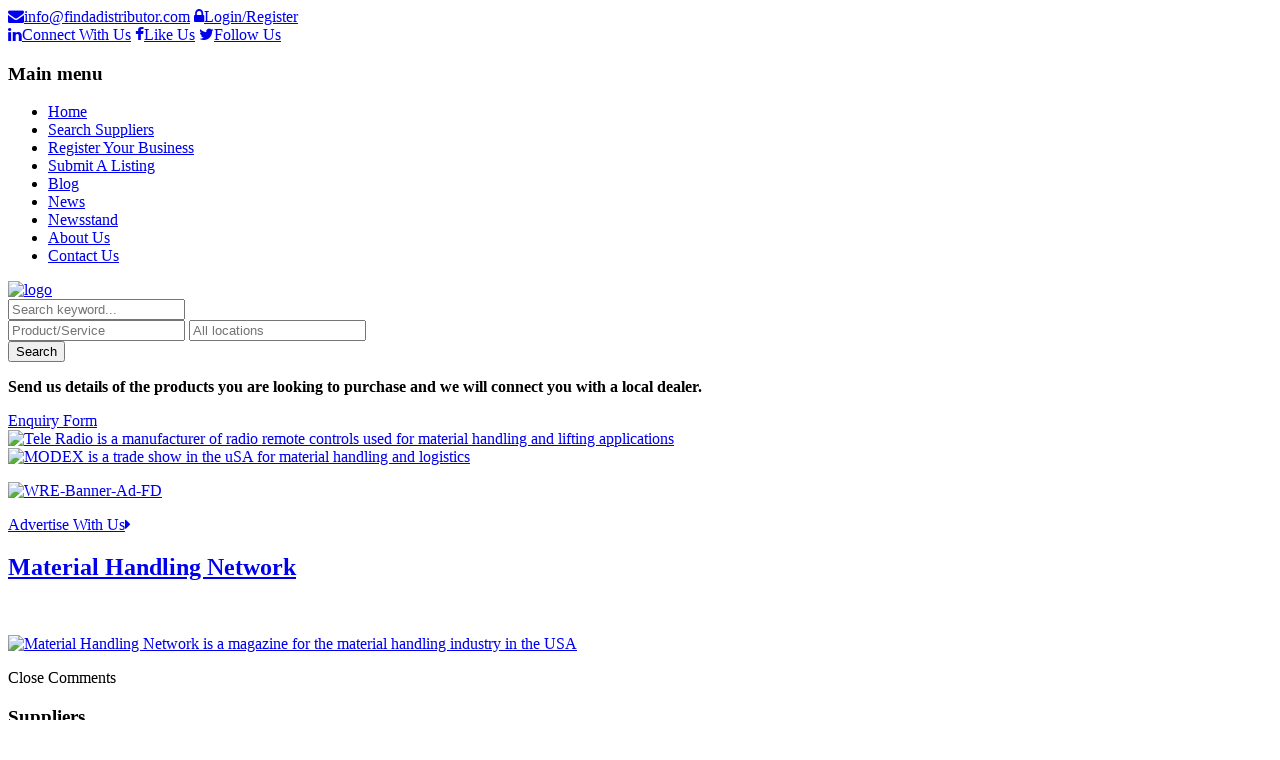

--- FILE ---
content_type: text/html; charset=UTF-8
request_url: https://www.findadistributor.com/newsstand/net2309_cover/
body_size: 31462
content:
<!doctype html>

<!--[if IE 8]><html class="no-js oldie ie8 ie" lang="en-US"><![endif]-->
<!--[if gte IE 9]><!--><html class="no-js" lang="en-US"><!--<![endif]--><head>
		<meta charset="UTF-8" />
<script type="text/javascript">
/* <![CDATA[ */
var gform;gform||(document.addEventListener("gform_main_scripts_loaded",function(){gform.scriptsLoaded=!0}),document.addEventListener("gform/theme/scripts_loaded",function(){gform.themeScriptsLoaded=!0}),window.addEventListener("DOMContentLoaded",function(){gform.domLoaded=!0}),gform={domLoaded:!1,scriptsLoaded:!1,themeScriptsLoaded:!1,isFormEditor:()=>"function"==typeof InitializeEditor,callIfLoaded:function(o){return!(!gform.domLoaded||!gform.scriptsLoaded||!gform.themeScriptsLoaded&&!gform.isFormEditor()||(gform.isFormEditor()&&console.warn("The use of gform.initializeOnLoaded() is deprecated in the form editor context and will be removed in Gravity Forms 3.1."),o(),0))},initializeOnLoaded:function(o){gform.callIfLoaded(o)||(document.addEventListener("gform_main_scripts_loaded",()=>{gform.scriptsLoaded=!0,gform.callIfLoaded(o)}),document.addEventListener("gform/theme/scripts_loaded",()=>{gform.themeScriptsLoaded=!0,gform.callIfLoaded(o)}),window.addEventListener("DOMContentLoaded",()=>{gform.domLoaded=!0,gform.callIfLoaded(o)}))},hooks:{action:{},filter:{}},addAction:function(o,r,e,t){gform.addHook("action",o,r,e,t)},addFilter:function(o,r,e,t){gform.addHook("filter",o,r,e,t)},doAction:function(o){gform.doHook("action",o,arguments)},applyFilters:function(o){return gform.doHook("filter",o,arguments)},removeAction:function(o,r){gform.removeHook("action",o,r)},removeFilter:function(o,r,e){gform.removeHook("filter",o,r,e)},addHook:function(o,r,e,t,n){null==gform.hooks[o][r]&&(gform.hooks[o][r]=[]);var d=gform.hooks[o][r];null==n&&(n=r+"_"+d.length),gform.hooks[o][r].push({tag:n,callable:e,priority:t=null==t?10:t})},doHook:function(r,o,e){var t;if(e=Array.prototype.slice.call(e,1),null!=gform.hooks[r][o]&&((o=gform.hooks[r][o]).sort(function(o,r){return o.priority-r.priority}),o.forEach(function(o){"function"!=typeof(t=o.callable)&&(t=window[t]),"action"==r?t.apply(null,e):e[0]=t.apply(null,e)})),"filter"==r)return e[0]},removeHook:function(o,r,t,n){var e;null!=gform.hooks[o][r]&&(e=(e=gform.hooks[o][r]).filter(function(o,r,e){return!!(null!=n&&n!=o.tag||null!=t&&t!=o.priority)}),gform.hooks[o][r]=e)}});
/* ]]> */
</script>

<script type='text/javascript'>var ua = navigator.userAgent; var meta = document.createElement('meta');if((ua.toLowerCase().indexOf('android') > -1 && ua.toLowerCase().indexOf('mobile')) || ((ua.match(/iPhone/i)) || (ua.match(/iPad/i)))){ meta.name = 'viewport';	meta.content = 'target-densitydpi=device-dpi, width=device-width'; }var m = document.getElementsByTagName('meta')[0]; m.parentNode.insertBefore(meta,m);</script> 

	<meta name="Author" content="AitThemes.com, http://www.ait-themes.com" />

		<title>Material Handling Network |</title>
		<link rel="profile" href="https://gmpg.org/xfn/11" />
		<link rel="pingback" href="https://www.findadistributor.com/xmlrpc.php" />


<link href="https://fonts.googleapis.com/css?family=Open+Sans:300italic,400italic,600italic,700italic,800italic,400,300,600,700,800" rel='stylesheet' type='text/css' />

<link href="//netdna.bootstrapcdn.com/font-awesome/4.1.0/css/font-awesome.min.css" rel="stylesheet" />



		<link href="https://fonts.googleapis.com/css?family=Open+Sans" rel="stylesheet" type="text/css" />

		<link id="ait-style" rel="stylesheet" type="text/css" media="all" href="https://www.findadistributor.com/wp-content/themes/directory/style.css?1581679921" />


<meta name='robots' content='index, follow, max-image-preview:large, max-snippet:-1, max-video-preview:-1' />
	<style>img:is([sizes="auto" i], [sizes^="auto," i]) { contain-intrinsic-size: 3000px 1500px }</style>
	
	<!-- This site is optimized with the Yoast SEO plugin v26.7 - https://yoast.com/wordpress/plugins/seo/ -->
	<link rel="canonical" href="https://www.findadistributor.com/newsstand/net2309_cover/" />
	<script type="application/ld+json" class="yoast-schema-graph">{"@context":"https://schema.org","@graph":[{"@type":"WebPage","@id":"https://www.findadistributor.com/newsstand/net2309_cover/","url":"https://www.findadistributor.com/newsstand/net2309_cover/","name":"Material Handling Network |","isPartOf":{"@id":"https://www.findadistributor.com/#website"},"primaryImageOfPage":{"@id":"https://www.findadistributor.com/newsstand/net2309_cover/#primaryimage"},"image":{"@id":"https://www.findadistributor.com/newsstand/net2309_cover/#primaryimage"},"thumbnailUrl":"https://www.findadistributor.com/wp-content/uploads/2023/08/NET2309_cover.png","datePublished":"2023-08-29T11:59:44+00:00","dateModified":"2023-08-29T12:00:35+00:00","breadcrumb":{"@id":"https://www.findadistributor.com/newsstand/net2309_cover/#breadcrumb"},"inLanguage":"en-US","potentialAction":[{"@type":"ReadAction","target":["https://www.findadistributor.com/newsstand/net2309_cover/"]}]},{"@type":"ImageObject","inLanguage":"en-US","@id":"https://www.findadistributor.com/newsstand/net2309_cover/#primaryimage","url":"https://www.findadistributor.com/wp-content/uploads/2023/08/NET2309_cover.png","contentUrl":"https://www.findadistributor.com/wp-content/uploads/2023/08/NET2309_cover.png","width":284,"height":368,"caption":"Material Handling Network is a magazine for the material handling industry in the USA"},{"@type":"BreadcrumbList","@id":"https://www.findadistributor.com/newsstand/net2309_cover/#breadcrumb","itemListElement":[{"@type":"ListItem","position":1,"name":"Home","item":"https://www.findadistributor.com/"},{"@type":"ListItem","position":2,"name":"Newsstand","item":"https://www.findadistributor.com/newsstand/"},{"@type":"ListItem","position":3,"name":"Material Handling Network"}]},{"@type":"WebSite","@id":"https://www.findadistributor.com/#website","url":"https://www.findadistributor.com/","name":"","description":"","potentialAction":[{"@type":"SearchAction","target":{"@type":"EntryPoint","urlTemplate":"https://www.findadistributor.com/?s={search_term_string}"},"query-input":{"@type":"PropertyValueSpecification","valueRequired":true,"valueName":"search_term_string"}}],"inLanguage":"en-US"}]}</script>
	<!-- / Yoast SEO plugin. -->


<link rel='dns-prefetch' href='//ajax.googleapis.com' />
<link rel='dns-prefetch' href='//maps.google.com' />
<link rel="alternate" type="application/rss+xml" title=" &raquo; Feed" href="https://www.findadistributor.com/feed/" />
<script type="text/javascript">
/* <![CDATA[ */
window._wpemojiSettings = {"baseUrl":"https:\/\/s.w.org\/images\/core\/emoji\/16.0.1\/72x72\/","ext":".png","svgUrl":"https:\/\/s.w.org\/images\/core\/emoji\/16.0.1\/svg\/","svgExt":".svg","source":{"concatemoji":"https:\/\/www.findadistributor.com\/wp-includes\/js\/wp-emoji-release.min.js?ver=a0b2267650feeb2d72349be540a17075"}};
/*! This file is auto-generated */
!function(s,n){var o,i,e;function c(e){try{var t={supportTests:e,timestamp:(new Date).valueOf()};sessionStorage.setItem(o,JSON.stringify(t))}catch(e){}}function p(e,t,n){e.clearRect(0,0,e.canvas.width,e.canvas.height),e.fillText(t,0,0);var t=new Uint32Array(e.getImageData(0,0,e.canvas.width,e.canvas.height).data),a=(e.clearRect(0,0,e.canvas.width,e.canvas.height),e.fillText(n,0,0),new Uint32Array(e.getImageData(0,0,e.canvas.width,e.canvas.height).data));return t.every(function(e,t){return e===a[t]})}function u(e,t){e.clearRect(0,0,e.canvas.width,e.canvas.height),e.fillText(t,0,0);for(var n=e.getImageData(16,16,1,1),a=0;a<n.data.length;a++)if(0!==n.data[a])return!1;return!0}function f(e,t,n,a){switch(t){case"flag":return n(e,"\ud83c\udff3\ufe0f\u200d\u26a7\ufe0f","\ud83c\udff3\ufe0f\u200b\u26a7\ufe0f")?!1:!n(e,"\ud83c\udde8\ud83c\uddf6","\ud83c\udde8\u200b\ud83c\uddf6")&&!n(e,"\ud83c\udff4\udb40\udc67\udb40\udc62\udb40\udc65\udb40\udc6e\udb40\udc67\udb40\udc7f","\ud83c\udff4\u200b\udb40\udc67\u200b\udb40\udc62\u200b\udb40\udc65\u200b\udb40\udc6e\u200b\udb40\udc67\u200b\udb40\udc7f");case"emoji":return!a(e,"\ud83e\udedf")}return!1}function g(e,t,n,a){var r="undefined"!=typeof WorkerGlobalScope&&self instanceof WorkerGlobalScope?new OffscreenCanvas(300,150):s.createElement("canvas"),o=r.getContext("2d",{willReadFrequently:!0}),i=(o.textBaseline="top",o.font="600 32px Arial",{});return e.forEach(function(e){i[e]=t(o,e,n,a)}),i}function t(e){var t=s.createElement("script");t.src=e,t.defer=!0,s.head.appendChild(t)}"undefined"!=typeof Promise&&(o="wpEmojiSettingsSupports",i=["flag","emoji"],n.supports={everything:!0,everythingExceptFlag:!0},e=new Promise(function(e){s.addEventListener("DOMContentLoaded",e,{once:!0})}),new Promise(function(t){var n=function(){try{var e=JSON.parse(sessionStorage.getItem(o));if("object"==typeof e&&"number"==typeof e.timestamp&&(new Date).valueOf()<e.timestamp+604800&&"object"==typeof e.supportTests)return e.supportTests}catch(e){}return null}();if(!n){if("undefined"!=typeof Worker&&"undefined"!=typeof OffscreenCanvas&&"undefined"!=typeof URL&&URL.createObjectURL&&"undefined"!=typeof Blob)try{var e="postMessage("+g.toString()+"("+[JSON.stringify(i),f.toString(),p.toString(),u.toString()].join(",")+"));",a=new Blob([e],{type:"text/javascript"}),r=new Worker(URL.createObjectURL(a),{name:"wpTestEmojiSupports"});return void(r.onmessage=function(e){c(n=e.data),r.terminate(),t(n)})}catch(e){}c(n=g(i,f,p,u))}t(n)}).then(function(e){for(var t in e)n.supports[t]=e[t],n.supports.everything=n.supports.everything&&n.supports[t],"flag"!==t&&(n.supports.everythingExceptFlag=n.supports.everythingExceptFlag&&n.supports[t]);n.supports.everythingExceptFlag=n.supports.everythingExceptFlag&&!n.supports.flag,n.DOMReady=!1,n.readyCallback=function(){n.DOMReady=!0}}).then(function(){return e}).then(function(){var e;n.supports.everything||(n.readyCallback(),(e=n.source||{}).concatemoji?t(e.concatemoji):e.wpemoji&&e.twemoji&&(t(e.twemoji),t(e.wpemoji)))}))}((window,document),window._wpemojiSettings);
/* ]]> */
</script>
<style id='wp-emoji-styles-inline-css' type='text/css'>

	img.wp-smiley, img.emoji {
		display: inline !important;
		border: none !important;
		box-shadow: none !important;
		height: 1em !important;
		width: 1em !important;
		margin: 0 0.07em !important;
		vertical-align: -0.1em !important;
		background: none !important;
		padding: 0 !important;
	}
</style>
<link rel='stylesheet' id='wp-block-library-css' href='https://www.findadistributor.com/wp-includes/css/dist/block-library/style.min.css?ver=a0b2267650feeb2d72349be540a17075' type='text/css' media='all' />
<style id='classic-theme-styles-inline-css' type='text/css'>
/*! This file is auto-generated */
.wp-block-button__link{color:#fff;background-color:#32373c;border-radius:9999px;box-shadow:none;text-decoration:none;padding:calc(.667em + 2px) calc(1.333em + 2px);font-size:1.125em}.wp-block-file__button{background:#32373c;color:#fff;text-decoration:none}
</style>
<style id='global-styles-inline-css' type='text/css'>
:root{--wp--preset--aspect-ratio--square: 1;--wp--preset--aspect-ratio--4-3: 4/3;--wp--preset--aspect-ratio--3-4: 3/4;--wp--preset--aspect-ratio--3-2: 3/2;--wp--preset--aspect-ratio--2-3: 2/3;--wp--preset--aspect-ratio--16-9: 16/9;--wp--preset--aspect-ratio--9-16: 9/16;--wp--preset--color--black: #000000;--wp--preset--color--cyan-bluish-gray: #abb8c3;--wp--preset--color--white: #ffffff;--wp--preset--color--pale-pink: #f78da7;--wp--preset--color--vivid-red: #cf2e2e;--wp--preset--color--luminous-vivid-orange: #ff6900;--wp--preset--color--luminous-vivid-amber: #fcb900;--wp--preset--color--light-green-cyan: #7bdcb5;--wp--preset--color--vivid-green-cyan: #00d084;--wp--preset--color--pale-cyan-blue: #8ed1fc;--wp--preset--color--vivid-cyan-blue: #0693e3;--wp--preset--color--vivid-purple: #9b51e0;--wp--preset--gradient--vivid-cyan-blue-to-vivid-purple: linear-gradient(135deg,rgba(6,147,227,1) 0%,rgb(155,81,224) 100%);--wp--preset--gradient--light-green-cyan-to-vivid-green-cyan: linear-gradient(135deg,rgb(122,220,180) 0%,rgb(0,208,130) 100%);--wp--preset--gradient--luminous-vivid-amber-to-luminous-vivid-orange: linear-gradient(135deg,rgba(252,185,0,1) 0%,rgba(255,105,0,1) 100%);--wp--preset--gradient--luminous-vivid-orange-to-vivid-red: linear-gradient(135deg,rgba(255,105,0,1) 0%,rgb(207,46,46) 100%);--wp--preset--gradient--very-light-gray-to-cyan-bluish-gray: linear-gradient(135deg,rgb(238,238,238) 0%,rgb(169,184,195) 100%);--wp--preset--gradient--cool-to-warm-spectrum: linear-gradient(135deg,rgb(74,234,220) 0%,rgb(151,120,209) 20%,rgb(207,42,186) 40%,rgb(238,44,130) 60%,rgb(251,105,98) 80%,rgb(254,248,76) 100%);--wp--preset--gradient--blush-light-purple: linear-gradient(135deg,rgb(255,206,236) 0%,rgb(152,150,240) 100%);--wp--preset--gradient--blush-bordeaux: linear-gradient(135deg,rgb(254,205,165) 0%,rgb(254,45,45) 50%,rgb(107,0,62) 100%);--wp--preset--gradient--luminous-dusk: linear-gradient(135deg,rgb(255,203,112) 0%,rgb(199,81,192) 50%,rgb(65,88,208) 100%);--wp--preset--gradient--pale-ocean: linear-gradient(135deg,rgb(255,245,203) 0%,rgb(182,227,212) 50%,rgb(51,167,181) 100%);--wp--preset--gradient--electric-grass: linear-gradient(135deg,rgb(202,248,128) 0%,rgb(113,206,126) 100%);--wp--preset--gradient--midnight: linear-gradient(135deg,rgb(2,3,129) 0%,rgb(40,116,252) 100%);--wp--preset--font-size--small: 13px;--wp--preset--font-size--medium: 20px;--wp--preset--font-size--large: 36px;--wp--preset--font-size--x-large: 42px;--wp--preset--spacing--20: 0.44rem;--wp--preset--spacing--30: 0.67rem;--wp--preset--spacing--40: 1rem;--wp--preset--spacing--50: 1.5rem;--wp--preset--spacing--60: 2.25rem;--wp--preset--spacing--70: 3.38rem;--wp--preset--spacing--80: 5.06rem;--wp--preset--shadow--natural: 6px 6px 9px rgba(0, 0, 0, 0.2);--wp--preset--shadow--deep: 12px 12px 50px rgba(0, 0, 0, 0.4);--wp--preset--shadow--sharp: 6px 6px 0px rgba(0, 0, 0, 0.2);--wp--preset--shadow--outlined: 6px 6px 0px -3px rgba(255, 255, 255, 1), 6px 6px rgba(0, 0, 0, 1);--wp--preset--shadow--crisp: 6px 6px 0px rgba(0, 0, 0, 1);}:where(.is-layout-flex){gap: 0.5em;}:where(.is-layout-grid){gap: 0.5em;}body .is-layout-flex{display: flex;}.is-layout-flex{flex-wrap: wrap;align-items: center;}.is-layout-flex > :is(*, div){margin: 0;}body .is-layout-grid{display: grid;}.is-layout-grid > :is(*, div){margin: 0;}:where(.wp-block-columns.is-layout-flex){gap: 2em;}:where(.wp-block-columns.is-layout-grid){gap: 2em;}:where(.wp-block-post-template.is-layout-flex){gap: 1.25em;}:where(.wp-block-post-template.is-layout-grid){gap: 1.25em;}.has-black-color{color: var(--wp--preset--color--black) !important;}.has-cyan-bluish-gray-color{color: var(--wp--preset--color--cyan-bluish-gray) !important;}.has-white-color{color: var(--wp--preset--color--white) !important;}.has-pale-pink-color{color: var(--wp--preset--color--pale-pink) !important;}.has-vivid-red-color{color: var(--wp--preset--color--vivid-red) !important;}.has-luminous-vivid-orange-color{color: var(--wp--preset--color--luminous-vivid-orange) !important;}.has-luminous-vivid-amber-color{color: var(--wp--preset--color--luminous-vivid-amber) !important;}.has-light-green-cyan-color{color: var(--wp--preset--color--light-green-cyan) !important;}.has-vivid-green-cyan-color{color: var(--wp--preset--color--vivid-green-cyan) !important;}.has-pale-cyan-blue-color{color: var(--wp--preset--color--pale-cyan-blue) !important;}.has-vivid-cyan-blue-color{color: var(--wp--preset--color--vivid-cyan-blue) !important;}.has-vivid-purple-color{color: var(--wp--preset--color--vivid-purple) !important;}.has-black-background-color{background-color: var(--wp--preset--color--black) !important;}.has-cyan-bluish-gray-background-color{background-color: var(--wp--preset--color--cyan-bluish-gray) !important;}.has-white-background-color{background-color: var(--wp--preset--color--white) !important;}.has-pale-pink-background-color{background-color: var(--wp--preset--color--pale-pink) !important;}.has-vivid-red-background-color{background-color: var(--wp--preset--color--vivid-red) !important;}.has-luminous-vivid-orange-background-color{background-color: var(--wp--preset--color--luminous-vivid-orange) !important;}.has-luminous-vivid-amber-background-color{background-color: var(--wp--preset--color--luminous-vivid-amber) !important;}.has-light-green-cyan-background-color{background-color: var(--wp--preset--color--light-green-cyan) !important;}.has-vivid-green-cyan-background-color{background-color: var(--wp--preset--color--vivid-green-cyan) !important;}.has-pale-cyan-blue-background-color{background-color: var(--wp--preset--color--pale-cyan-blue) !important;}.has-vivid-cyan-blue-background-color{background-color: var(--wp--preset--color--vivid-cyan-blue) !important;}.has-vivid-purple-background-color{background-color: var(--wp--preset--color--vivid-purple) !important;}.has-black-border-color{border-color: var(--wp--preset--color--black) !important;}.has-cyan-bluish-gray-border-color{border-color: var(--wp--preset--color--cyan-bluish-gray) !important;}.has-white-border-color{border-color: var(--wp--preset--color--white) !important;}.has-pale-pink-border-color{border-color: var(--wp--preset--color--pale-pink) !important;}.has-vivid-red-border-color{border-color: var(--wp--preset--color--vivid-red) !important;}.has-luminous-vivid-orange-border-color{border-color: var(--wp--preset--color--luminous-vivid-orange) !important;}.has-luminous-vivid-amber-border-color{border-color: var(--wp--preset--color--luminous-vivid-amber) !important;}.has-light-green-cyan-border-color{border-color: var(--wp--preset--color--light-green-cyan) !important;}.has-vivid-green-cyan-border-color{border-color: var(--wp--preset--color--vivid-green-cyan) !important;}.has-pale-cyan-blue-border-color{border-color: var(--wp--preset--color--pale-cyan-blue) !important;}.has-vivid-cyan-blue-border-color{border-color: var(--wp--preset--color--vivid-cyan-blue) !important;}.has-vivid-purple-border-color{border-color: var(--wp--preset--color--vivid-purple) !important;}.has-vivid-cyan-blue-to-vivid-purple-gradient-background{background: var(--wp--preset--gradient--vivid-cyan-blue-to-vivid-purple) !important;}.has-light-green-cyan-to-vivid-green-cyan-gradient-background{background: var(--wp--preset--gradient--light-green-cyan-to-vivid-green-cyan) !important;}.has-luminous-vivid-amber-to-luminous-vivid-orange-gradient-background{background: var(--wp--preset--gradient--luminous-vivid-amber-to-luminous-vivid-orange) !important;}.has-luminous-vivid-orange-to-vivid-red-gradient-background{background: var(--wp--preset--gradient--luminous-vivid-orange-to-vivid-red) !important;}.has-very-light-gray-to-cyan-bluish-gray-gradient-background{background: var(--wp--preset--gradient--very-light-gray-to-cyan-bluish-gray) !important;}.has-cool-to-warm-spectrum-gradient-background{background: var(--wp--preset--gradient--cool-to-warm-spectrum) !important;}.has-blush-light-purple-gradient-background{background: var(--wp--preset--gradient--blush-light-purple) !important;}.has-blush-bordeaux-gradient-background{background: var(--wp--preset--gradient--blush-bordeaux) !important;}.has-luminous-dusk-gradient-background{background: var(--wp--preset--gradient--luminous-dusk) !important;}.has-pale-ocean-gradient-background{background: var(--wp--preset--gradient--pale-ocean) !important;}.has-electric-grass-gradient-background{background: var(--wp--preset--gradient--electric-grass) !important;}.has-midnight-gradient-background{background: var(--wp--preset--gradient--midnight) !important;}.has-small-font-size{font-size: var(--wp--preset--font-size--small) !important;}.has-medium-font-size{font-size: var(--wp--preset--font-size--medium) !important;}.has-large-font-size{font-size: var(--wp--preset--font-size--large) !important;}.has-x-large-font-size{font-size: var(--wp--preset--font-size--x-large) !important;}
:where(.wp-block-post-template.is-layout-flex){gap: 1.25em;}:where(.wp-block-post-template.is-layout-grid){gap: 1.25em;}
:where(.wp-block-columns.is-layout-flex){gap: 2em;}:where(.wp-block-columns.is-layout-grid){gap: 2em;}
:root :where(.wp-block-pullquote){font-size: 1.5em;line-height: 1.6;}
</style>
<link rel='stylesheet' id='cookie-law-info-css' href='https://www.findadistributor.com/wp-content/plugins/cookie-law-info/legacy/public/css/cookie-law-info-public.css?ver=3.3.6' type='text/css' media='all' />
<link rel='stylesheet' id='cookie-law-info-gdpr-css' href='https://www.findadistributor.com/wp-content/plugins/cookie-law-info/legacy/public/css/cookie-law-info-gdpr.css?ver=3.3.6' type='text/css' media='all' />
<link rel='stylesheet' id='ait-jquery-prettyPhoto-css' href='https://www.findadistributor.com/wp-content/themes/directory/design/css/prettyPhoto.css?ver=a0b2267650feeb2d72349be540a17075' type='text/css' media='all' />
<link rel='stylesheet' id='ait-jquery-fancybox-css' href='https://www.findadistributor.com/wp-content/themes/directory/design/css/fancybox/jquery.fancybox-1.3.4.css?ver=a0b2267650feeb2d72349be540a17075' type='text/css' media='all' />
<link rel='stylesheet' id='ait-jquery-hover-zoom-css' href='https://www.findadistributor.com/wp-content/themes/directory/design/css/hoverZoom.css?ver=a0b2267650feeb2d72349be540a17075' type='text/css' media='all' />
<link rel='stylesheet' id='ait-jquery-fancycheckbox-css' href='https://www.findadistributor.com/wp-content/themes/directory/design/css/jquery.fancycheckbox.min.css?ver=a0b2267650feeb2d72349be540a17075' type='text/css' media='all' />
<link rel='stylesheet' id='jquery-ui-css-css' href='https://www.findadistributor.com/wp-content/themes/directory/design/css/jquery-ui-1.10.1.custom.min.css?ver=a0b2267650feeb2d72349be540a17075' type='text/css' media='all' />
<script type="text/javascript" src="https://ajax.googleapis.com/ajax/libs/jquery/1.8/jquery.min.js?ver=1.8" id="jquery-js"></script>
<script type="text/javascript" id="cookie-law-info-js-extra">
/* <![CDATA[ */
var Cli_Data = {"nn_cookie_ids":[],"cookielist":[],"non_necessary_cookies":[],"ccpaEnabled":"","ccpaRegionBased":"","ccpaBarEnabled":"","strictlyEnabled":["necessary","obligatoire"],"ccpaType":"gdpr","js_blocking":"1","custom_integration":"","triggerDomRefresh":"","secure_cookies":""};
var cli_cookiebar_settings = {"animate_speed_hide":"500","animate_speed_show":"500","background":"#FFF","border":"#b1a6a6c2","border_on":"","button_1_button_colour":"#61a229","button_1_button_hover":"#4e8221","button_1_link_colour":"#fff","button_1_as_button":"1","button_1_new_win":"","button_2_button_colour":"#333","button_2_button_hover":"#292929","button_2_link_colour":"#444","button_2_as_button":"","button_2_hidebar":"","button_3_button_colour":"#dedfe0","button_3_button_hover":"#b2b2b3","button_3_link_colour":"#333333","button_3_as_button":"1","button_3_new_win":"","button_4_button_colour":"#dedfe0","button_4_button_hover":"#b2b2b3","button_4_link_colour":"#333333","button_4_as_button":"1","button_7_button_colour":"#1daeed","button_7_button_hover":"#178bbe","button_7_link_colour":"#fff","button_7_as_button":"1","button_7_new_win":"","font_family":"inherit","header_fix":"","notify_animate_hide":"1","notify_animate_show":"","notify_div_id":"#cookie-law-info-bar","notify_position_horizontal":"right","notify_position_vertical":"bottom","scroll_close":"","scroll_close_reload":"","accept_close_reload":"","reject_close_reload":"","showagain_tab":"","showagain_background":"#fff","showagain_border":"#000","showagain_div_id":"#cookie-law-info-again","showagain_x_position":"100px","text":"#333333","show_once_yn":"","show_once":"10000","logging_on":"","as_popup":"","popup_overlay":"1","bar_heading_text":"","cookie_bar_as":"banner","popup_showagain_position":"bottom-right","widget_position":"left"};
var log_object = {"ajax_url":"https:\/\/www.findadistributor.com\/wp-admin\/admin-ajax.php"};
/* ]]> */
</script>
<script type="text/javascript" src="https://www.findadistributor.com/wp-content/plugins/cookie-law-info/legacy/public/js/cookie-law-info-public.js?ver=3.3.6" id="cookie-law-info-js"></script>
<script type="text/javascript" src="https://www.findadistributor.com/wp-content/themes/directory/design/js/libs/jquery.fancycheckbox.min.js?ver=a0b2267650feeb2d72349be540a17075" id="ait-jquery-fancycheckbox-js"></script>
<script type="text/javascript" src="https://www.findadistributor.com/wp-content/themes/directory/design/js/libs/jquery.html5-placeholder-shim.js?ver=a0b2267650feeb2d72349be540a17075" id="ait-jquery-html5placeholder-js"></script>
<script type="text/javascript" src="https://maps.google.com/maps/api/js?key=AIzaSyBudirgMMGVHNcChvsQkysSsocBS5oA374&amp;sensor=false&amp;language=en&amp;ver=a0b2267650feeb2d72349be540a17075" id="ait-googlemaps-api-js"></script>
<script type="text/javascript" src="https://www.findadistributor.com/wp-content/themes/directory/design/js/libs/gmap3.infobox.js?ver=a0b2267650feeb2d72349be540a17075" id="ait-jquery-gmap3-label-js"></script>
<script type="text/javascript" src="https://www.findadistributor.com/wp-content/themes/directory/design/js/libs/gmap3.min.js?ver=a0b2267650feeb2d72349be540a17075" id="ait-jquery-gmap3-js"></script>
<script type="text/javascript" src="https://www.findadistributor.com/wp-content/themes/directory/design/js/libs/jquery.infieldlabel.js?ver=a0b2267650feeb2d72349be540a17075" id="ait-jquery-infieldlabel-js"></script>
<script type="text/javascript" src="https://www.findadistributor.com/wp-content/themes/directory/design/js/libs/jquery.prettyPhoto.js?ver=a0b2267650feeb2d72349be540a17075" id="ait-jquery-prettyPhoto-js"></script>
<script type="text/javascript" src="https://www.findadistributor.com/wp-content/themes/directory/design/js/libs/jquery.fancybox-1.3.4.js?ver=a0b2267650feeb2d72349be540a17075" id="ait-jquery-fancybox-js"></script>
<script type="text/javascript" src="https://www.findadistributor.com/wp-content/themes/directory/design/js/libs/jquery.easing-1.3.min.js?ver=a0b2267650feeb2d72349be540a17075" id="ait-jquery-easing-js"></script>
<script type="text/javascript" src="https://www.findadistributor.com/wp-content/themes/directory/design/js/libs/jquery.nicescroll.min.js?ver=a0b2267650feeb2d72349be540a17075" id="ait-jquery-nicescroll-js"></script>
<script type="text/javascript" src="https://www.findadistributor.com/wp-content/themes/directory/design/js/libs/jquery.quicksand.js?ver=a0b2267650feeb2d72349be540a17075" id="ait-jquery-quicksand-js"></script>
<script type="text/javascript" src="https://www.findadistributor.com/wp-content/themes/directory/design/js/libs/hover.zoom.js?ver=a0b2267650feeb2d72349be540a17075" id="ait-jquery-hover-zoom-js"></script>
<script type="text/javascript" src="https://www.findadistributor.com/wp-content/themes/directory/design/js/libs/jquery.finishedTyping.js?ver=a0b2267650feeb2d72349be540a17075" id="ait-jquery-finished-typing-js"></script>
<script type="text/javascript" src="https://www.findadistributor.com/wp-content/themes/directory/design/js/libs/spin.min.js?ver=a0b2267650feeb2d72349be540a17075" id="ait-spin-ajax-loader-js"></script>
<script type="text/javascript" src="https://www.findadistributor.com/wp-content/themes/directory/design/js/libs/modernizr.touch.js?ver=a0b2267650feeb2d72349be540a17075" id="ait-modernizr-touch-js"></script>
<script type="text/javascript" src="https://www.findadistributor.com/wp-content/themes/directory/design/js/gridgallery.js?ver=a0b2267650feeb2d72349be540a17075" id="ait-gridgallery-js"></script>
<script type="text/javascript" src="https://www.findadistributor.com/wp-content/themes/directory/design/js/rating.js?ver=a0b2267650feeb2d72349be540a17075" id="ait-rating-js"></script>
<script type="text/javascript" id="ait-script-js-extra">
/* <![CDATA[ */
var MyAjax = {"ajaxurl":"https:\/\/www.findadistributor.com\/wp-admin\/admin-ajax.php","ajaxnonce":"05dc04244e"};
/* ]]> */
</script>
<script type="text/javascript" src="https://www.findadistributor.com/wp-content/themes/directory/design/js/script.js?ver=a0b2267650feeb2d72349be540a17075" id="ait-script-js"></script>
<link rel="https://api.w.org/" href="https://www.findadistributor.com/wp-json/" /><link rel="alternate" title="JSON" type="application/json" href="https://www.findadistributor.com/wp-json/wp/v2/media/32883" /><link rel="EditURI" type="application/rsd+xml" title="RSD" href="https://www.findadistributor.com/xmlrpc.php?rsd" />
<link rel='shortlink' href='https://www.findadistributor.com/?p=32883' />
<link rel="alternate" title="oEmbed (JSON)" type="application/json+oembed" href="https://www.findadistributor.com/wp-json/oembed/1.0/embed?url=https%3A%2F%2Fwww.findadistributor.com%2Fnewsstand%2Fnet2309_cover%2F" />
<link rel="alternate" title="oEmbed (XML)" type="text/xml+oembed" href="https://www.findadistributor.com/wp-json/oembed/1.0/embed?url=https%3A%2F%2Fwww.findadistributor.com%2Fnewsstand%2Fnet2309_cover%2F&#038;format=xml" />
<!-- Google Analytics -->
<script type="text/plain" data-cli-class="cli-blocker-script"  data-cli-script-type="analytics" data-cli-block="true"  data-cli-element-position="head">
(function(i,s,o,g,r,a,m){i['GoogleAnalyticsObject']=r;i[r]=i[r]||function(){
(i[r].q=i[r].q||[]).push(arguments)},i[r].l=1*new Date();a=s.createElement(o),
m=s.getElementsByTagName(o)[0];a.async=1;a.src=g;m.parentNode.insertBefore(a,m)
})(window,document,'script','//www.google-analytics.com/analytics.js','ga');
ga('create', 'UA-19383409-1', 'auto');
ga('send', 'pageview');
</script>
<!-- End Google Analytics --><script type="text/javascript">
(function(url){
	if(/(?:Chrome\/26\.0\.1410\.63 Safari\/537\.31|WordfenceTestMonBot)/.test(navigator.userAgent)){ return; }
	var addEvent = function(evt, handler) {
		if (window.addEventListener) {
			document.addEventListener(evt, handler, false);
		} else if (window.attachEvent) {
			document.attachEvent('on' + evt, handler);
		}
	};
	var removeEvent = function(evt, handler) {
		if (window.removeEventListener) {
			document.removeEventListener(evt, handler, false);
		} else if (window.detachEvent) {
			document.detachEvent('on' + evt, handler);
		}
	};
	var evts = 'contextmenu dblclick drag dragend dragenter dragleave dragover dragstart drop keydown keypress keyup mousedown mousemove mouseout mouseover mouseup mousewheel scroll'.split(' ');
	var logHuman = function() {
		if (window.wfLogHumanRan) { return; }
		window.wfLogHumanRan = true;
		var wfscr = document.createElement('script');
		wfscr.type = 'text/javascript';
		wfscr.async = true;
		wfscr.src = url + '&r=' + Math.random();
		(document.getElementsByTagName('head')[0]||document.getElementsByTagName('body')[0]).appendChild(wfscr);
		for (var i = 0; i < evts.length; i++) {
			removeEvent(evts[i], logHuman);
		}
	};
	for (var i = 0; i < evts.length; i++) {
		addEvent(evts[i], logHuman);
	}
})('//www.findadistributor.com/?wordfence_lh=1&hid=1A99069B7A599B2292F6C9237ABC15F5');
</script><style type="text/css">.broken_link, a.broken_link {
	text-decoration: line-through;
}</style>

		<script>
		  'article aside footer header nav section time'.replace(/\w+/g,function(n){ document.createElement(n) })
		</script>

		<script type="text/javascript">
		jQuery(document).ready(function($) {

			var categories = [
				{ value: 90, label: "AC + DC Drive Systems", slug: "ac-dc-drive-systems" },
				{ value: 91, label: "Accessories", slug: "accessories" },
				{ value: 92, label: "Aerial Lifts", slug: "aerial-lifts" },
				{ value: 1271, label: "AGV's", slug: "agvs" },
				{ value: 430, label: "Air &amp; Pneumatic Lifts", slug: "air-pneumatic-lifts" },
				{ value: 93, label: "Air Casters", slug: "air-casters" },
				{ value: 487, label: "Air Chain Hoists", slug: "air-chain-hoists" },
				{ value: 454, label: "Air Compressors", slug: "air-compressors" },
				{ value: 94, label: "Air Doors", slug: "air-doors" },
				{ value: 95, label: "Air Hoists", slug: "air-hoists" },
				{ value: 96, label: "Airbags", slug: "airbags" },
				{ value: 1277, label: "Alignment Shoes", slug: "alignment-shoes" },
				{ value: 97, label: "Alternative Cranes", slug: "alternative-cranes" },
				{ value: 98, label: "Alternative Fuel Systems", slug: "alternative-fuel-systems" },
				{ value: 470, label: "Aluminium Gantry Cranes", slug: "aluminium-gantry-cranes" },
				{ value: 99, label: "Anti Load Sway Control Systems", slug: "anti-load-sway-control-systems" },
				{ value: 499, label: "Architectural Signage", slug: "architectural-signage" },
				{ value: 1538, label: "Artificial Intelligence", slug: "artificial-intelligence" },
				{ value: 1293, label: "ATLS", slug: "atls" },
				{ value: 437, label: "Attachments", slug: "attachments" },
				{ value: 100, label: "Automated Guided Vehicle Systems", slug: "automated-guided-vehicle-systems" },
				{ value: 101, label: "automated material handling systems", slug: "automated-handling-systems" },
				{ value: 1296, label: "Automated Storage and Retrieval Systems", slug: "automated-storage-and-retrieval-systems" },
				{ value: 534, label: "Automatic Hooks", slug: "automatic-hooks" },
				{ value: 102, label: "Automatic Identification Systems and Equipment", slug: "automatic-identification-systems-and-equipment" },
				{ value: 1434, label: "Automation", slug: "automation" },
				{ value: 533, label: "Automation &amp; Controls", slug: "automation-controls" },
				{ value: 103, label: "Bags", slug: "bags" },
				{ value: 104, label: "Balancers (Spring and Air)", slug: "balancers-spring-and-air" },
				{ value: 105, label: "Bale Grab", slug: "bale-grab" },
				{ value: 106, label: "Balers", slug: "balers" },
				{ value: 107, label: "Ball Transfers", slug: "ball-transfers" },
				{ value: 108, label: "Barrel Clamps", slug: "barrel-clamps" },
				{ value: 109, label: "Barrels and Drum", slug: "barrels-and-drum" },
				{ value: 110, label: "Batteries", slug: "batteries" },
				{ value: 1332, label: "Battery Chargers", slug: "battery-chargers" },
				{ value: 466, label: "Battery Handling", slug: "battery-handling" },
				{ value: 1397, label: "Battery Maintenance", slug: "battery-maintenance" },
				{ value: 1513, label: "Beam Clamps", slug: "beam-clamps" },
				{ value: 461, label: "Bearings", slug: "bearings" },
				{ value: 424, label: "Below-the-hook devices", slug: "below-the-hook-devices" },
				{ value: 111, label: "Benches and Tables", slug: "benches-and-tables" },
				{ value: 452, label: "Bins", slug: "bins" },
				{ value: 1420, label: "Bollards", slug: "bollards" },
				{ value: 444, label: "Boom Lifts", slug: "boom-lifts" },
				{ value: 112, label: "Boxes", slug: "boxes" },
				{ value: 113, label: "Brakes", slug: "brakes" },
				{ value: 1333, label: "Bridge Cranes", slug: "bridge-cranes-2" },
				{ value: 535, label: "Brushes", slug: "brushes" },
				{ value: 1261, label: "Brushes &amp; Brooms", slug: "brushes-brooms" },
				{ value: 115, label: "Buckets", slug: "buckets" },
				{ value: 116, label: "Buildings and Canopies", slug: "buildings-and-canopies" },
				{ value: 117, label: "Bundlers", slug: "bundlers" },
				{ value: 118, label: "C-Hooks", slug: "c-hooks" },
				{ value: 119, label: "Cabinets", slug: "cabinets" },
				{ value: 1439, label: "Cable Festoon Systems", slug: "cable-festoon-systems" },
				{ value: 120, label: "Cable Management Systems", slug: "cable-management-systems" },
				{ value: 435, label: "Cable reels", slug: "cable-reels" },
				{ value: 508, label: "Cables", slug: "cables" },
				{ value: 428, label: "Camera systems", slug: "camera-systems" },
				{ value: 121, label: "Canisters", slug: "canisters" },
				{ value: 122, label: "Caps", slug: "caps" },
				{ value: 1304, label: "Cargo Control", slug: "cargo-control" },
				{ value: 123, label: "Cargo Handling", slug: "cargo-handling" },
				{ value: 124, label: "Carousels", slug: "carousels" },
				{ value: 125, label: "Carpet Lifters", slug: "carpet-lifters" },
				{ value: 126, label: "Carriers", slug: "carriers" },
				{ value: 127, label: "Cars", slug: "cars" },
				{ value: 128, label: "Carts", slug: "carts" },
				{ value: 129, label: "Cases", slug: "cases" },
				{ value: 536, label: "Casing Scrapers", slug: "casing-scrapers" },
				{ value: 130, label: "Casks", slug: "casks" },
				{ value: 131, label: "Casters", slug: "casters" },
				{ value: 132, label: "Chain Blocks", slug: "chain-blocks" },
				{ value: 133, label: "Chain Hoists", slug: "chain-hoists" },
				{ value: 134, label: "Chain Slings", slug: "chain-slings" },
				{ value: 135, label: "Chains", slug: "chains" },
				{ value: 136, label: "Chargers", slug: "chargers" },
				{ value: 137, label: "Clamps", slug: "clamps" },
				{ value: 1256, label: "Cleaning Products", slug: "cleaning-products" },
				{ value: 138, label: "Cleaning Systems", slug: "cleaning-systems" },
				{ value: 1278, label: "Climbing Jacks", slug: "climbing-jacks" },
				{ value: 139, label: "Coil Grabs", slug: "coil-grabs" },
				{ value: 140, label: "Coil Lifters", slug: "coil-lifters" },
				{ value: 1533, label: "Cold Storage Solutions", slug: "cold-storage-solutions" },
				{ value: 141, label: "Collision Avoidance Systems", slug: "collision-avoidance-systems" },
				{ value: 498, label: "Communication Systems", slug: "communication-systems" },
				{ value: 1396, label: "Compact Forklifts", slug: "compact-forklifts" },
				{ value: 142, label: "Compactors", slug: "compactors" },
				{ value: 1317, label: "Components", slug: "components" },
				{ value: 516, label: "Conductor Rails", slug: "conductor-rails" },
				{ value: 143, label: "Conductor Systems", slug: "conductor-systems" },
				{ value: 144, label: "Confined Space Forklifts", slug: "confined-space-forklifts" },
				{ value: 145, label: "Connectors and Wiring Systems", slug: "connectors-and-wiring-systems" },
				{ value: 6, label: "Consulting", slug: "consulting" },
				{ value: 475, label: "Container Handlers", slug: "container-handlers" },
				{ value: 146, label: "Container Tilters", slug: "container-tilters" },
				{ value: 147, label: "Containers", slug: "containers" },
				{ value: 1259, label: "Control Boxes", slug: "control-boxes" },
				{ value: 148, label: "Controls", slug: "controls" },
				{ value: 462, label: "Conveyor Bearings", slug: "conveyor-bearings" },
				{ value: 1364, label: "Conveyor Guarding", slug: "conveyor-guarding" },
				{ value: 1347, label: "Conveyors", slug: "conveyors-2" },
				{ value: 150, label: "Cradles", slug: "cradles" },
				{ value: 502, label: "Crane &amp; Hoist Repairs", slug: "crane-hoist-repairs" },
				{ value: 151, label: "Crane Blocks", slug: "crane-blocks" },
				{ value: 521, label: "Crane Brakes", slug: "crane-brakes" },
				{ value: 503, label: "Crane Builders", slug: "crane-builders" },
				{ value: 481, label: "Crane Cameras", slug: "crane-cameras" },
				{ value: 1334, label: "Crane Components", slug: "crane-components" },
				{ value: 449, label: "Crane Inspection", slug: "crane-inspection" },
				{ value: 455, label: "Crane Kits", slug: "crane-kits" },
				{ value: 152, label: "Crane Leasing and Sales", slug: "crane-leasing-and-sales" },
				{ value: 1286, label: "Crane Mats", slug: "crane-mats" },
				{ value: 532, label: "Crane Parts", slug: "crane-parts" },
				{ value: 153, label: "Crane Rails", slug: "crane-rails" },
				{ value: 531, label: "Crane Runways", slug: "crane-runways" },
				{ value: 154, label: "Crane Scales", slug: "crane-scales" },
				{ value: 1535, label: "Crane Service", slug: "crane-service" },
				{ value: 510, label: "Crane Simulators", slug: "crane-simulators" },
				{ value: 7, label: "Crane Training", slug: "crane-training" },
				{ value: 156, label: "Crane Wheels", slug: "crane-wheels" },
				{ value: 157, label: "Cranes", slug: "cranes" },
				{ value: 1391, label: "Crates", slug: "crates" },
				{ value: 158, label: "Crushers and Compactors", slug: "crushers-and-compactors" },
				{ value: 517, label: "Custom Cranes", slug: "custom-cranes" },
				{ value: 431, label: "Custom Lifts", slug: "custom-lifts" },
				{ value: 1283, label: "Custom Load Moving Solutions", slug: "custom-load-moving-solutions" },
				{ value: 159, label: "Cylinder Grabs", slug: "cylinder-grabs" },
				{ value: 512, label: "Cylinders", slug: "cylinders" },
				{ value: 1403, label: "Davit Cranes", slug: "davit-cranes" },
				{ value: 160, label: "Davits", slug: "davits" },
				{ value: 161, label: "Decking", slug: "decking" },
				{ value: 1398, label: "Depalletizers", slug: "depalletizers" },
				{ value: 489, label: "Design &amp; Implementation", slug: "design-implementation" },
				{ value: 523, label: "Disc Brakes", slug: "disc-brakes" },
				{ value: 448, label: "Dock Equipment", slug: "dock-equipment" },
				{ value: 1421, label: "Dock Guards", slug: "dock-guards" },
				{ value: 432, label: "Dock Lifts", slug: "dock-lifts" },
				{ value: 162, label: "Docks", slug: "docks" },
				{ value: 163, label: "Dollies", slug: "dollies" },
				{ value: 164, label: "Doors", slug: "doors" },
				{ value: 165, label: "Drives", slug: "drives" },
				{ value: 1318, label: "Drone Mapping", slug: "drone-mapping" },
				{ value: 1425, label: "Drone Solutions", slug: "drone-solutions" },
				{ value: 166, label: "Drum Handling Equipment", slug: "drum-handling-equipment" },
				{ value: 167, label: "Drum Lifters", slug: "drum-lifters" },
				{ value: 450, label: "Drums", slug: "drums" },
				{ value: 434, label: "Dynamometers", slug: "dynamometers" },
				{ value: 1282, label: "Ekki Jacking Timbers", slug: "ekki-jacking-timbers" },
				{ value: 169, label: "Electric Belt Hoists", slug: "electric-belt-hoists" },
				{ value: 170, label: "Electric Cables", slug: "electric-cables" },
				{ value: 1335, label: "Electric Chain Hoists", slug: "electric-chain-hoists-2" },
				{ value: 1514, label: "Electric Motors", slug: "electric-motors" },
				{ value: 172, label: "Electric Wire Rope Hoists Distributor", slug: "electric-wire-rope-hoists" },
				{ value: 173, label: "Electrification and Controls Service", slug: "electrification-service" },
				{ value: 174, label: "Electronic Components", slug: "electronic-components" },
				{ value: 520, label: "Electronic Limiters", slug: "electronic-limiters" },
				{ value: 1446, label: "Elevators", slug: "elevators" },
				{ value: 175, label: "Employee Benefits", slug: "employee-benefits" },
				{ value: 176, label: "End Carriages", slug: "end-carriages" },
				{ value: 177, label: "End Trucks", slug: "end-trucks" },
				{ value: 178, label: "Energy &amp; Data Transmission Systems", slug: "energy-data-transmission-systems" },
				{ value: 501, label: "Engineering", slug: "engineering" },
				{ value: 425, label: "Entertainment Hoists", slug: "entertainment-hoists" },
				{ value: 168, label: "EOT Cranes", slug: "eot-cranes" },
				{ value: 1362, label: "Ergonomic Lifting Equipment", slug: "ergonomic-lifting-equipment" },
				{ value: 429, label: "ergonomic material handling equipment", slug: "ergonomic-lift-equipment" },
				{ value: 179, label: "Excavators", slug: "excavators" },
				{ value: 1274, label: "Expert Witness Services", slug: "expert-witness-services" },
				{ value: 180, label: "Explosion Proof Electric Belt Hoist", slug: "explosion-proof-electric-belt-hoist" },
				{ value: 181, label: "Explosion Proof Electric Chain Hoist", slug: "explosion-proof-electric-chain-hoist" },
				{ value: 182, label: "Explosion Proof Electric Wire Rope Hoists", slug: "explosion-proof-electric-wire-rope-hoists" },
				{ value: 183, label: "Explosion Proof Overhead Cranes", slug: "explosion-proof-overhead-cranes" },
				{ value: 184, label: "Extractors", slug: "extractors" },
				{ value: 185, label: "Factory Cranes", slug: "factory-cranes" },
				{ value: 186, label: "Fall Arrest Systems", slug: "fall-arrest-systems" },
				{ value: 1483, label: "Fall Protection", slug: "fall-protection" },
				{ value: 1485, label: "Fall Restraint", slug: "fall-restraint" },
				{ value: 187, label: "Fans", slug: "fans" },
				{ value: 468, label: "Fencing", slug: "fencing" },
				{ value: 436, label: "Festoon Parts", slug: "festoon-parts" },
				{ value: 188, label: "Filing Systems", slug: "filing-systems" },
				{ value: 189, label: "Financial Services", slug: "financial-services" },
				{ value: 518, label: "Fire Doors", slug: "fire-doors" },
				{ value: 190, label: "Fire Proof Vaults", slug: "fire-proof-vaults" },
				{ value: 191, label: "Fittings", slug: "fittings" },
				{ value: 1388, label: "Fixture Installation", slug: "fixture-installation" },
				{ value: 443, label: "Fleet Management", slug: "fleet-management" },
				{ value: 192, label: "Fleet Transport Trailers", slug: "fleet-transport-trailers" },
				{ value: 193, label: "Flexible Manufacturing Systems", slug: "flexible-manufacturing-systems" },
				{ value: 519, label: "Floor Mounted Cranes", slug: "floor-mounted-cranes" },
				{ value: 194, label: "Floor Trucks", slug: "floor-trucks" },
				{ value: 195, label: "Flooring", slug: "flooring" },
				{ value: 456, label: "Flow Systems", slug: "flow-systems" },
				{ value: 196, label: "Force Measurement", slug: "force-measurement" },
				{ value: 197, label: "Fork Extensions", slug: "fork-extensions" },
				{ value: 1408, label: "Fork Lift Scales", slug: "fork-lift-scales" },
				{ value: 1534, label: "Forklift Parts", slug: "forklift-parts" },
				{ value: 427, label: "Forklifts", slug: "forklifts" },
				{ value: 198, label: "Forks", slug: "forks" },
				{ value: 199, label: "Freight", slug: "freight" },
				{ value: 1529, label: "Fulfillment Solutions", slug: "fulfillment-solutions" },
				{ value: 515, label: "Furniture", slug: "furniture" },
				{ value: 200, label: "Gantry Crane", slug: "gantry-crane" },
				{ value: 1422, label: "Gates", slug: "gates" },
				{ value: 201, label: "Gearboxes", slug: "gearboxes" },
				{ value: 1390, label: "General Contractor", slug: "general-contractor" },
				{ value: 1325, label: "Goliath Cranes", slug: "goliath-cranes" },
				{ value: 1284, label: "GPS\/ Telematics", slug: "gps-telematics" },
				{ value: 202, label: "Grabs", slug: "grabs" },
				{ value: 203, label: "Graphical User Interfaces", slug: "graphical-user-interfaces" },
				{ value: 1299, label: "Guard Rails", slug: "guard-rails" },
				{ value: 453, label: "Hand Chain Hoists", slug: "hand-chain-hoists" },
				{ value: 205, label: "Hand Lift Trucks", slug: "hand-lift-trucks" },
				{ value: 1326, label: "Hand Tools", slug: "hand-tools" },
				{ value: 206, label: "Handling Equipment", slug: "handling-equipment" },
				{ value: 207, label: "Harnesses, belts, restraints", slug: "harnesses-belts-restraints" },
				{ value: 447, label: "heavy material handling equipment industry", slug: "material-handling-equipment" },
				{ value: 1447, label: "Heavy Transport", slug: "heavy-transport" },
				{ value: 1395, label: "Hoist Rings", slug: "hoist-rings" },
				{ value: 522, label: "Hoisting Brakes", slug: "hoisting-brakes" },
				{ value: 208, label: "Hoists", slug: "hoists" },
				{ value: 209, label: "Hoists (Chain)", slug: "hoists-chain" },
				{ value: 210, label: "Hoists (Lever)", slug: "hoists-lever" },
				{ value: 211, label: "Hook blocks", slug: "hook-blocks" },
				{ value: 212, label: "Hooks", slug: "hooks" },
				{ value: 213, label: "Hoppers", slug: "hoppers" },
				{ value: 525, label: "Hydraulic Brakes", slug: "hydraulic-brakes" },
				{ value: 445, label: "Hydraulic Hoists", slug: "hydraulic-hoists" },
				{ value: 214, label: "Hydraulic Hose and Assemblies", slug: "hydraulic-hose-and-assemblies" },
				{ value: 1297, label: "Hydraulic Lift Tables", slug: "hydraulic-lift-tables" },
				{ value: 472, label: "Hydraulic Lifts", slug: "hydraulic-lifts" },
				{ value: 216, label: "Hydraulic motors and brakes", slug: "hydraulic-motors-and-brakes" },
				{ value: 215, label: "Hydraulic Pumps", slug: "hydraulic-pumps" },
				{ value: 1275, label: "Hydraulic Skidding Systems", slug: "hydraulic-skidding-systems" },
				{ value: 1281, label: "Hydraulic Turntables", slug: "hydraulic-turntables" },
				{ value: 217, label: "In-Plant Offices and Partitions", slug: "in-plant-offices-and-partitions" },
				{ value: 218, label: "Indexing", slug: "indexing" },
				{ value: 1435, label: "Industrial Automation", slug: "industrial-automation" },
				{ value: 524, label: "Industrial Brakes", slug: "industrial-brakes" },
				{ value: 1410, label: "Industrial Carts", slug: "industrial-carts" },
				{ value: 509, label: "Industrial Crane Camera Systems", slug: "industrial-crane-camera-systems" },
				{ value: 479, label: "Industrial Cranes", slug: "industrial-cranes" },
				{ value: 219, label: "Industrial Curtains", slug: "industrial-curtains" },
				{ value: 495, label: "Industrial Doors", slug: "industrial-doors" },
				{ value: 1359, label: "Industrial Equipment", slug: "industrial-equipment" },
				{ value: 1384, label: "Industrial Fans", slug: "industrial-fans" },
				{ value: 220, label: "Industrial Loaders", slug: "industrial-loaders" },
				{ value: 1294, label: "Industrial Netting", slug: "industrial-netting" },
				{ value: 285, label: "industrial overhead cranes", slug: "overhead-cranes" },
				{ value: 459, label: "Industrial Robots", slug: "industrial-robots" },
				{ value: 1298, label: "Industrial Sensors Machine Vision", slug: "industrial-sensors-machine-vision" },
				{ value: 476, label: "Industrial Vehicles", slug: "industrial-vehicles" },
				{ value: 221, label: "Ingot Tongs", slug: "ingot-tongs" },
				{ value: 8, label: "Inspection &amp; Maintenance", slug: "inspection-maintenance" },
				{ value: 222, label: "Installation", slug: "installation" },
				{ value: 223, label: "Insulated Curtain Walls", slug: "insulated-curtain-walls" },
				{ value: 224, label: "Insurance", slug: "insurance" },
				{ value: 1382, label: "Integrated Material Handling Systems", slug: "integrated-material-handling-systems" },
				{ value: 225, label: "Integrated Systems and Controls", slug: "integrated-systems-and-controls" },
				{ value: 226, label: "Intelligent Assist Devices", slug: "intelligent-assist-devices" },
				{ value: 1270, label: "Intralogistics Solutions", slug: "intralogistics-solutions" },
				{ value: 227, label: "Invertors", slug: "invertors" },
				{ value: 228, label: "Jacking Equipment", slug: "jacking-equipment" },
				{ value: 229, label: "Jacks", slug: "jacks" },
				{ value: 230, label: "Janitorial Supplies", slug: "janitorial-supplies" },
				{ value: 231, label: "Jib Cranes", slug: "jib-cranes" },
				{ value: 232, label: "Jibs", slug: "jibs" },
				{ value: 1258, label: "Joystick Controllers", slug: "joystick-controllers" },
				{ value: 233, label: "Labels and Labeling Devices", slug: "labels-and-labeling-devices" },
				{ value: 234, label: "Labor Management Systems", slug: "labor-management-systems" },
				{ value: 235, label: "Ladders", slug: "ladders" },
				{ value: 1486, label: "Lanyards", slug: "lanyards" },
				{ value: 236, label: "Lever Hoists", slug: "lever-hoists" },
				{ value: 500, label: "Lift Planning", slug: "lift-planning" },
				{ value: 237, label: "Lift Tables", slug: "lift-tables" },
				{ value: 238, label: "Lift Truck Attachments", slug: "lift-truck-attachments" },
				{ value: 239, label: "Lift Truck Operator Training", slug: "lift-truck-operator-training" },
				{ value: 240, label: "Lift Truck Parts", slug: "lift-truck-parts" },
				{ value: 241, label: "Lift Trucks", slug: "lift-trucks" },
				{ value: 245, label: "lifting and handling equipment", slug: "lifting-equipment" },
				{ value: 242, label: "Lifting Beams", slug: "lifting-beams" },
				{ value: 243, label: "Lifting Clamps", slug: "lifting-clamps" },
				{ value: 244, label: "Lifting Devices", slug: "lifting-devices" },
				{ value: 9, label: "Lifting Equipment Inspection", slug: "lifting-equipment-inspection" },
				{ value: 10, label: "Lifting Equipment Training", slug: "lifting-equipment-training" },
				{ value: 246, label: "Light Crane Systems", slug: "light-crane-systems" },
				{ value: 496, label: "Light Rail Systems", slug: "light-rail-systems" },
				{ value: 247, label: "Lighting Fixtures for Cranes", slug: "lighting-fixtures-for-cranes" },
				{ value: 248, label: "Lightweight Crane Manufacturers", slug: "lightweight-crane-manufacturers" },
				{ value: 1407, label: "Lithium Batteries", slug: "lithium-batteries" },
				{ value: 249, label: "Load Beams", slug: "load-beams" },
				{ value: 250, label: "Load Cells", slug: "load-cells" },
				{ value: 251, label: "Load Limiting Devices", slug: "load-limiting-devices" },
				{ value: 252, label: "Load Measuring Equipment", slug: "load-measuring-equipment" },
				{ value: 253, label: "Load Monitoring System", slug: "load-monitoring-system" },
				{ value: 1280, label: "Load Moving &amp; Handling Equipment", slug: "load-moving-handling-equipment" },
				{ value: 254, label: "Load Pins", slug: "load-pins" },
				{ value: 446, label: "Load Testing", slug: "load-testing" },
				{ value: 255, label: "Load Weighing Equipment", slug: "load-weighing-equipment" },
				{ value: 256, label: "Loading Dock Equipment", slug: "loading-dock-equipment" },
				{ value: 1331, label: "Loading Ramps", slug: "loading-ramps" },
				{ value: 484, label: "Lockers", slug: "lockers" },
				{ value: 1360, label: "Logistics", slug: "logistics" },
				{ value: 257, label: "Lubrication Systems", slug: "lubrication-systems" },
				{ value: 258, label: "Magnets", slug: "magnets" },
				{ value: 259, label: "Mail Duty Lifters", slug: "mail-duty-lifters" },
				{ value: 260, label: "Maintenance Services", slug: "maintenance-services" },
				{ value: 457, label: "Management Systems", slug: "management-systems" },
				{ value: 261, label: "Manipulators", slug: "manipulators" },
				{ value: 262, label: "Manual Hoisting Equipment", slug: "manual-hoisting-equipment" },
				{ value: 1370, label: "Marketing Services", slug: "marketing-services" },
				{ value: 263, label: "Marking Devices", slug: "marking-devices" },
				{ value: 149, label: "Material handling conveyors", slug: "conveyors" },
				{ value: 1499, label: "Material Handling Equipment", slug: "material-handling-equipment-2" },
				{ value: 528, label: "Material Handling Solutions", slug: "material-handling-solutions" },
				{ value: 1257, label: "Material Handling Systems", slug: "material-handling-systems" },
				{ value: 264, label: "Matting", slug: "matting" },
				{ value: 471, label: "Mechanical Lifts", slug: "mechanical-lifts" },
				{ value: 1373, label: "Media Services", slug: "media-services" },
				{ value: 265, label: "Mesh", slug: "mesh" },
				{ value: 266, label: "Metal Bar Grating", slug: "metal-bar-grating" },
				{ value: 267, label: "Metal Decking", slug: "metal-decking" },
				{ value: 268, label: "Mezzanines", slug: "mezzanines" },
				{ value: 269, label: "Mill Tongs", slug: "mill-tongs" },
				{ value: 480, label: "Mini Cranes", slug: "mini-cranes" },
				{ value: 1380, label: "Mobile Computing Devices", slug: "mobile-computing-devices" },
				{ value: 1355, label: "Mobile Robots", slug: "mobile-robots" },
				{ value: 270, label: "Modernizations", slug: "modernizations" },
				{ value: 271, label: "Modular Drawer Storage", slug: "modular-drawer-storage" },
				{ value: 483, label: "Modular Offices", slug: "modular-offices" },
				{ value: 272, label: "Monorail Hoists", slug: "monorail-hoists" },
				{ value: 273, label: "Monorails", slug: "monorails" },
				{ value: 274, label: "Monorails and Monorail Systems", slug: "monorails-and-monorail-systems" },
				{ value: 275, label: "Motion Control Products", slug: "motion-control-products" },
				{ value: 276, label: "Motors", slug: "motors" },
				{ value: 277, label: "Narrow Aisle Lifts", slug: "narrow-aisle-lifts" },
				{ value: 463, label: "Narrow-aisle Stackers", slug: "narrow-aisle-stackers" },
				{ value: 421, label: "nergy &amp; Data Transmission Systems", slug: "nergy-data-transmission-systems" },
				{ value: 278, label: "Netting", slug: "netting" },
				{ value: 279, label: "Networks and Communication Products", slug: "networks-and-communication-products" },
				{ value: 11, label: "Operator &amp; Maintenance", slug: "operator-maintenance" },
				{ value: 282, label: "Operator and Maintenance Training", slug: "operator-and-maintenance-training" },
				{ value: 280, label: "Operator Cabs and Enclosures", slug: "operator-cabs-and-enclosures" },
				{ value: 281, label: "Operator Interfaces", slug: "operator-interfaces" },
				{ value: 504, label: "Operator Training", slug: "operator-training" },
				{ value: 283, label: "Order Picking Fulfillment and Delivery", slug: "order-picking-fulfillment-and-delivery" },
				{ value: 13, label: "OSHA Inspections", slug: "osha-inspections" },
				{ value: 284, label: "Other Material Handling Equipment and Systems", slug: "other-material-handling-equipment-and-systems" },
				{ value: 1285, label: "Outrigger Pads", slug: "outrigger-pads" },
				{ value: 114, label: "overhead bridge cranes", slug: "bridge-cranes" },
				{ value: 14, label: "Overhead crane safety Training", slug: "overhead-crane-training" },
				{ value: 1536, label: "Overhead Crane Service", slug: "overhead-crane-service" },
				{ value: 155, label: "overhead crane systems", slug: "crane-systems" },
				{ value: 286, label: "Overhead Cranes &amp; Hoists", slug: "overhead-cranes-hoists" },
				{ value: 287, label: "Overhead Material Handling Controls &amp; Systems", slug: "overhead-material-handling-controls-systems" },
				{ value: 288, label: "Overhead Traveling Cranes", slug: "overhead-traveling-cranes" },
				{ value: 289, label: "Overload Limiters", slug: "overload-limiters" },
				{ value: 292, label: "Packaging", slug: "packaging" },
				{ value: 1363, label: "Packaging Equipment", slug: "packaging-equipment" },
				{ value: 1303, label: "Packaging Machines", slug: "packaging-machines" },
				{ value: 1308, label: "Packaging Solutions", slug: "packaging-solutions" },
				{ value: 293, label: "Packaging Supplies", slug: "packaging-supplies" },
				{ value: 294, label: "Packing", slug: "packing" },
				{ value: 295, label: "Packing Machinery", slug: "packing-machinery" },
				{ value: 296, label: "Packing Materials", slug: "packing-materials" },
				{ value: 297, label: "Pales", slug: "pales" },
				{ value: 298, label: "Pallet Flow Systems", slug: "pallet-flow-systems" },
				{ value: 473, label: "Pallet Jacks", slug: "pallet-jacks" },
				{ value: 299, label: "Pallet Lifters", slug: "pallet-lifters" },
				{ value: 1295, label: "Pallet Rack Systems", slug: "pallet-rack-systems" },
				{ value: 478, label: "Pallet Racking", slug: "pallet-racking" },
				{ value: 1339, label: "Pallet Trucks", slug: "pallet-trucks-2" },
				{ value: 300, label: "Pallet Trucks handling equipment", slug: "pallet-trucks" },
				{ value: 301, label: "Palletizers", slug: "palletizers" },
				{ value: 302, label: "Pallets", slug: "pallets" },
				{ value: 303, label: "Paper roll handling equipment", slug: "paper-roll-handling-equipment" },
				{ value: 1445, label: "Parcel Shipping", slug: "parcel-shipping" },
				{ value: 304, label: "Partitions and Enclosures", slug: "partitions-and-enclosures" },
				{ value: 305, label: "Parts", slug: "parts" },
				{ value: 306, label: "Plant Maintenance and Services", slug: "plant-maintenance-and-services" },
				{ value: 1311, label: "Plastic Pallets", slug: "plastic-pallets" },
				{ value: 290, label: "PLC's", slug: "plcs" },
				{ value: 307, label: "Pneumatic Hoists", slug: "pneumatic-hoists" },
				{ value: 308, label: "Pneumatic Tube Systems", slug: "pneumatic-tube-systems" },
				{ value: 309, label: "Portable Elevators", slug: "portable-elevators" },
				{ value: 310, label: "Positioners", slug: "positioners" },
				{ value: 312, label: "Power and Actuation Products", slug: "power-and-actuation-products" },
				{ value: 311, label: "Power Hook Blocks", slug: "power-hook-blocks" },
				{ value: 1327, label: "Power Tools", slug: "power-tools" },
				{ value: 1372, label: "Press Releases", slug: "press-releases" },
				{ value: 313, label: "Preventative Maintenance", slug: "preventative-maintenance" },
				{ value: 314, label: "Programmable Controllers", slug: "programmable-controllers" },
				{ value: 204, label: "Protective Guarding", slug: "guarding" },
				{ value: 291, label: "PTO Adapters", slug: "pto-adapters" },
				{ value: 1371, label: "Public Relations", slug: "public-relations" },
				{ value: 1515, label: "Pumps", slug: "pumps" },
				{ value: 1300, label: "Rack Guarding", slug: "rack-guarding" },
				{ value: 1307, label: "Rack Protector", slug: "rack-protector" },
				{ value: 1423, label: "Racking and Storage Protection", slug: "racking-and-storage-protection" },
				{ value: 317, label: "Racks", slug: "racks" },
				{ value: 1402, label: "Radio Remote Controls", slug: "radio-remote-controls" },
				{ value: 318, label: "Ramps", slug: "ramps" },
				{ value: 474, label: "Reach Stackers", slug: "reach-stackers" },
				{ value: 465, label: "Recruitment", slug: "recruitment" },
				{ value: 319, label: "Recycling Equipment", slug: "recycling-equipment" },
				{ value: 320, label: "Reels", slug: "reels" },
				{ value: 321, label: "Refurbishment", slug: "refurbishment" },
				{ value: 322, label: "Relays and Timers", slug: "relays-and-timers" },
				{ value: 1389, label: "Remodels", slug: "remodels" },
				{ value: 323, label: "Remote Controls", slug: "remote-controls" },
				{ value: 442, label: "Rentals", slug: "rentals" },
				{ value: 324, label: "Repair", slug: "repair" },
				{ value: 1484, label: "Rescue Tripods", slug: "rescue-tripods" },
				{ value: 316, label: "RFID", slug: "rfid" },
				{ value: 422, label: "Rigging", slug: "rigging" },
				{ value: 1279, label: "Rigging Equipment", slug: "rigging-equipment" },
				{ value: 1405, label: "Rigging Equipment (Entertainment)", slug: "rigging-equipment-entertainment" },
				{ value: 1409, label: "Rigging Hardware", slug: "rigging-hardware" },
				{ value: 511, label: "Rigging Tags", slug: "rigging-tags" },
				{ value: 485, label: "Rivit \/ Bulk Rack", slug: "rivit-bulk-rack" },
				{ value: 1443, label: "Robots", slug: "robots" },
				{ value: 325, label: "Rope - Steel Wire", slug: "rope-steel-wire" },
				{ value: 326, label: "Rope Fittings", slug: "rope-fittings" },
				{ value: 327, label: "Rotating Axis Grabs", slug: "rotating-axis-grabs" },
				{ value: 328, label: "Rotators", slug: "rotators" },
				{ value: 514, label: "Round Slings", slug: "round-slings" },
				{ value: 1426, label: "Rugged Mobile Computer", slug: "rugged-mobile-computer" },
				{ value: 329, label: "Runways", slug: "runways" },
				{ value: 1394, label: "Safety Barriers", slug: "safety-barriers" },
				{ value: 330, label: "Safety Equipment", slug: "safety-equipment" },
				{ value: 1301, label: "Safety Gates", slug: "safety-gates" },
				{ value: 1310, label: "Safety Lighting", slug: "safety-lighting" },
				{ value: 331, label: "Safety Netting", slug: "safety-netting" },
				{ value: 332, label: "Scales and Weighing Equipment", slug: "scales-and-weighing-equipment" },
				{ value: 333, label: "Scissor Lifts", slug: "scissor-lifts" },
				{ value: 494, label: "Seats", slug: "seats" },
				{ value: 334, label: "Second Hand Cranes", slug: "second-hand-cranes" },
				{ value: 490, label: "Security Equipment", slug: "security-equipment" },
				{ value: 1272, label: "Self Driving Vehicles", slug: "self-driving-vehicles" },
				{ value: 335, label: "Sensors, Switches and Buttons", slug: "sensors-switches-and-buttons" },
				{ value: 441, label: "Service", slug: "service" },
				{ value: 336, label: "Shackles", slug: "shackles" },
				{ value: 505, label: "Sheave Wheels", slug: "sheave-wheels" },
				{ value: 338, label: "Sheerlegs", slug: "sheerlegs" },
				{ value: 339, label: "Sheet Lifters", slug: "sheet-lifters" },
				{ value: 340, label: "Shelving", slug: "shelving" },
				{ value: 1444, label: "Shipping", slug: "shipping" },
				{ value: 1290, label: "Shipping and Rate Shopping", slug: "shipping-and-rate-shopping" },
				{ value: 1392, label: "Shipping Crates", slug: "shipping-crates" },
				{ value: 1305, label: "Shipping Software", slug: "shipping-software" },
				{ value: 341, label: "Shredders", slug: "shredders" },
				{ value: 458, label: "Sideloaders", slug: "sideloaders" },
				{ value: 342, label: "Signaling Products", slug: "signaling-products" },
				{ value: 343, label: "Signs", slug: "signs" },
				{ value: 344, label: "Skid Steer Loaders", slug: "skid-steer-loaders" },
				{ value: 1263, label: "Skidding Systems", slug: "skidding-systems" },
				{ value: 345, label: "Skids", slug: "skids" },
				{ value: 346, label: "Slab Tongs", slug: "slab-tongs" },
				{ value: 347, label: "Sling Beams", slug: "sling-beams" },
				{ value: 513, label: "Sling Tags", slug: "sling-tags" },
				{ value: 348, label: "Slings", slug: "slings" },
				{ value: 349, label: "Slings - Synthetic", slug: "slings-synthetic" },
				{ value: 350, label: "Slings - Wire Rope", slug: "slings-wire-rope" },
				{ value: 351, label: "Slings and Webbing", slug: "slings-and-webbing" },
				{ value: 352, label: "Slings- Chain", slug: "slings-chain" },
				{ value: 353, label: "Snatch Blocks", slug: "snatch-blocks" },
				{ value: 354, label: "Software", slug: "software" },
				{ value: 1399, label: "Software Applications", slug: "software-applications" },
				{ value: 355, label: "Sortation Equipment", slug: "sortation-equipment" },
				{ value: 1328, label: "Sortation Systems", slug: "sortation-systems" },
				{ value: 356, label: "Sorters", slug: "sorters" },
				{ value: 357, label: "Spare Parts", slug: "spare-parts" },
				{ value: 507, label: "Specialized Material Handling Equipment Distributors &amp; manufacturers", slug: "specialized-material-handling-equipment" },
				{ value: 358, label: "Spools", slug: "spools" },
				{ value: 359, label: "Spreader Beams", slug: "spreader-beams" },
				{ value: 1260, label: "Squeegees", slug: "squeegees" },
				{ value: 360, label: "Stacker Cranes", slug: "stacker-cranes" },
				{ value: 361, label: "Stackers", slug: "stackers" },
				{ value: 362, label: "Stairs", slug: "stairs" },
				{ value: 363, label: "Stands", slug: "stands" },
				{ value: 364, label: "Stationary Tilters", slug: "stationary-tilters" },
				{ value: 493, label: "Steel Shelving", slug: "steel-shelving" },
				{ value: 1516, label: "Storage Containers", slug: "storage-containers" },
				{ value: 365, label: "Storage Equipment", slug: "storage-equipment" },
				{ value: 366, label: "Storage Services", slug: "storage-services" },
				{ value: 367, label: "Storage Systems", slug: "storage-systems" },
				{ value: 368, label: "Straps and Strapping", slug: "straps-and-strapping" },
				{ value: 369, label: "Stretch Wrap and Wrappers", slug: "stretch-wrap-and-wrappers" },
				{ value: 1369, label: "Supply Chain Consultants", slug: "supply-chain-consultants" },
				{ value: 370, label: "Supply Chain Execution Systems", slug: "supply-chain-execution-systems" },
				{ value: 1289, label: "Supply Chain Software", slug: "supply-chain-software" },
				{ value: 529, label: "Supply Chain Solutions", slug: "supply-chain-solutions" },
				{ value: 371, label: "Supports", slug: "supports" },
				{ value: 372, label: "Sweepers and Scrubbers", slug: "sweepers-and-scrubbers" },
				{ value: 373, label: "Switches", slug: "switches" },
				{ value: 374, label: "Swivels and Eyebolts", slug: "swivels-and-eyebolts" },
				{ value: 1276, label: "Synchronous Hydra-Pac Power Units", slug: "synchronous-hydra-pac-power-units" },
				{ value: 15, label: "System Simulation Services", slug: "system-simulation-services" },
				{ value: 375, label: "Systems", slug: "systems" },
				{ value: 376, label: "Systems Integration Services", slug: "systems-integration-services" },
				{ value: 377, label: "Tanks", slug: "tanks" },
				{ value: 1406, label: "Taps", slug: "taps" },
				{ value: 438, label: "Telehandlers", slug: "telehandlers" },
				{ value: 378, label: "Telemetry Load cells", slug: "telemetry-load-cells" },
				{ value: 379, label: "Telescopic Boom Lifts", slug: "telescopic-boom-lifts" },
				{ value: 433, label: "Tension meters", slug: "tension-meters" },
				{ value: 380, label: "Test Equipment", slug: "test-equipment" },
				{ value: 381, label: "Testing, inspection and Repair", slug: "testing-inspection-and-repair" },
				{ value: 382, label: "Theatre Hoists", slug: "theatre-hoists" },
				{ value: 1288, label: "Third-party Logistics", slug: "third-party-logistics" },
				{ value: 383, label: "Ties", slug: "ties" },
				{ value: 451, label: "Tilters", slug: "tilters" },
				{ value: 464, label: "Tire Handlers", slug: "tire-handlers" },
				{ value: 384, label: "Tires", slug: "tires" },
				{ value: 385, label: "Tong Grabs", slug: "tong-grabs" },
				{ value: 386, label: "Tool Handling and Storage Systems", slug: "tool-handling-and-storage-systems" },
				{ value: 491, label: "Tools", slug: "tools" },
				{ value: 387, label: "Totes", slug: "totes" },
				{ value: 486, label: "Track Crane Systems", slug: "track-crane-systems" },
				{ value: 388, label: "Tracks", slug: "tracks" },
				{ value: 477, label: "Trade Associations", slug: "trade-associations" },
				{ value: 389, label: "Trailers", slug: "trailers" },
				{ value: 12, label: "Training", slug: "training" },
				{ value: 526, label: "Training Material", slug: "training-material" },
				{ value: 17, label: "Training Services", slug: "training-services" },
				{ value: 506, label: "Transfer Cars", slug: "transfer-cars" },
				{ value: 1361, label: "Transport and Logistics", slug: "transport-and-logistics" },
				{ value: 1273, label: "Transportation Management", slug: "transportation-management" },
				{ value: 1292, label: "Transportation Management Software", slug: "transportation-management-software" },
				{ value: 390, label: "Travelift", slug: "travelift" },
				{ value: 391, label: "Trays", slug: "trays" },
				{ value: 1511, label: "Tree Removal", slug: "tree-removal" },
				{ value: 392, label: "Tripods", slug: "tripods" },
				{ value: 393, label: "Trolleys", slug: "trolleys" },
				{ value: 394, label: "Truck Loader Cranes", slug: "truck-loader-cranes" },
				{ value: 395, label: "Truck Loader Cranes - Stiff boom", slug: "truck-loader-cranes-stiff-boom" },
				{ value: 396, label: "Truck Mounted Lifts", slug: "truck-mounted-lifts" },
				{ value: 1306, label: "Trucks", slug: "trucks" },
				{ value: 397, label: "Turnkey Installations", slug: "turnkey-installations" },
				{ value: 398, label: "Turntables", slug: "turntables" },
				{ value: 399, label: "Upenders", slug: "upenders" },
				{ value: 171, label: "used electric chain hoist", slug: "electric-chain-hoists" },
				{ value: 439, label: "Used Equipment", slug: "used-equipment" },
				{ value: 426, label: "Used forklifts", slug: "used-forklifts" },
				{ value: 1287, label: "Utility Trucks", slug: "utility-trucks" },
				{ value: 440, label: "Utility Vehicles", slug: "utility-vehicles" },
				{ value: 400, label: "vacuum lifting devices suppliers", slug: "vacuum-lifting-devices" },
				{ value: 1262, label: "Vacuum Motors", slug: "vacuum-motors" },
				{ value: 537, label: "Valves", slug: "valves" },
				{ value: 1302, label: "Vehicle-mount computers", slug: "vehicle-mount-computers" },
				{ value: 467, label: "Vertical Conveyors", slug: "vertical-conveyors" },
				{ value: 401, label: "Vertical Lifting Equipment", slug: "vertical-lifting-equipment" },
				{ value: 492, label: "Vertical Reciprocating Conveyor", slug: "vertical-reciprocating-conveyor" },
				{ value: 1346, label: "Vertical Storage Systems", slug: "vertical-storage-systems" },
				{ value: 1537, label: "Visualization-related devices", slug: "visualization-related-devices" },
				{ value: 402, label: "Walls", slug: "walls" },
				{ value: 1309, label: "Warehouse Automation", slug: "warehouse-automation" },
				{ value: 1424, label: "Warehouse Logistics", slug: "warehouse-logistics" },
				{ value: 1291, label: "Warehouse Management Software", slug: "warehouse-management-software" },
				{ value: 1381, label: "Warehouse Robotics", slug: "warehouse-robotics" },
				{ value: 1354, label: "Warehouse Solutions", slug: "warehouse-solutions" },
				{ value: 403, label: "Warehousing Management Systems", slug: "warehousing-management-systems" },
				{ value: 404, label: "Waste Management", slug: "waste-management" },
				{ value: 405, label: "Weighers", slug: "weighers" },
				{ value: 406, label: "Weighing Equipment", slug: "weighing-equipment" },
				{ value: 407, label: "Wheels", slug: "wheels" },
				{ value: 408, label: "Winches (Hand &amp; Electric)", slug: "winches-hand-electric" },
				{ value: 409, label: "Wire Decking", slug: "wire-decking" },
				{ value: 410, label: "Wire Fencing", slug: "wire-fencing" },
				{ value: 488, label: "Wire Mesh", slug: "wire-mesh" },
				{ value: 411, label: "Wire Partitions", slug: "wire-partitions" },
				{ value: 412, label: "Wire Rope", slug: "wire-rope" },
				{ value: 413, label: "Wire Rope Hoist", slug: "wire-rope-hoist" },
				{ value: 315, label: "wire rope pulley", slug: "pulleys" },
				{ value: 337, label: "wire rope sheaves distributor", slug: "sheaves" },
				{ value: 423, label: "Wire Rope Slings", slug: "wire-rope-slings" },
				{ value: 414, label: "Wire Rope Trolleys", slug: "wire-rope-trolleys" },
				{ value: 469, label: "Wire Shelving", slug: "wire-shelving" },
				{ value: 497, label: "Wireless Camera Systems", slug: "wireless-camera-systems" },
				{ value: 415, label: "Wireless Load cells", slug: "wireless-load-cells" },
				{ value: 1393, label: "Wooden Crates", slug: "wooden-crates" },
				{ value: 460, label: "Work Benches", slug: "work-benches" },
				{ value: 482, label: "Work Positioners", slug: "work-positioners" },
				{ value: 416, label: "Work Station Bridge Cranes", slug: "work-station-bridge-cranes" },
				{ value: 417, label: "Work Station Cranes", slug: "work-station-cranes" },
				{ value: 418, label: "Work Station Jib Cranes", slug: "work-station-jib-cranes" },
				{ value: 419, label: "Workshop Cranes", slug: "workshop-cranes" },
				{ value: 420, label: "Workstations", slug: "workstations" }
			];

			var locations = [ { value: "24" , label: "Alabama" },{ value: "26" , label: "Alaska" },{ value: "75" , label: "Alberta" },{ value: "27" , label: "Arizona" },{ value: "25" , label: "Arkansas" },{ value: "76" , label: "British Columbia" },{ value: "28" , label: "California" },{ value: "29" , label: "Colorado" },{ value: "30" , label: "Connecticut" },{ value: "32" , label: "Delaware" },{ value: "31" , label: "Dist. Columbia" },{ value: "33" , label: "Florida" },{ value: "34" , label: "Georgia" },{ value: "35" , label: "Hawaii" },{ value: "36" , label: "Idaho" },{ value: "37" , label: "Illinois" },{ value: "38" , label: "Indiana" },{ value: "39" , label: "Iowa" },{ value: "40" , label: "Kansas" },{ value: "41" , label: "Kentucky" },{ value: "77" , label: "Labrador" },{ value: "42" , label: "Louisiana" },{ value: "43" , label: "Maine" },{ value: "78" , label: "Manitoba" },{ value: "44" , label: "Maryland" },{ value: "45" , label: "Massachusetts" },{ value: "46" , label: "Michigan" },{ value: "47" , label: "Minnesota" },{ value: "48" , label: "Mississippi" },{ value: "49" , label: "Missouri" },{ value: "50" , label: "Montana" },{ value: "51" , label: "Nebraska" },{ value: "52" , label: "Nevada" },{ value: "79" , label: "New Brunswick" },{ value: "53" , label: "New Hampshire" },{ value: "54" , label: "New Jersey" },{ value: "55" , label: "New Mexico" },{ value: "56" , label: "New York" },{ value: "80" , label: "Newfoundland" },{ value: "57" , label: "North Carolina" },{ value: "58" , label: "North Dakota" },{ value: "83" , label: "North West Terr." },{ value: "81" , label: "Nova Scotia" },{ value: "82" , label: "Nunavut" },{ value: "59" , label: "Ohio" },{ value: "60" , label: "Oklahoma" },{ value: "84" , label: "Ontario" },{ value: "61" , label: "Oregon" },{ value: "62" , label: "Pennsylvania" },{ value: "85" , label: "Prince Edward Is." },{ value: "86" , label: "Quebec" },{ value: "63" , label: "Rhode Island" },{ value: "87" , label: "Saskatchewen" },{ value: "64" , label: "South Carolina" },{ value: "65" , label: "South Dakota" },{ value: "66" , label: "Tennessee" },{ value: "67" , label: "Texas" },{ value: "68" , label: "Utah" },{ value: "69" , label: "Vermont" },{ value: "70" , label: "Virginia" },{ value: "71" , label: "Washington" },{ value: "72" , label: "West Virginia" },{ value: "73" , label: "Wisconsin" },{ value: "74" , label: "Wyoming" },{ value: "88" , label: "Yukon" } ];

			var catInput = $( "#dir-searchinput-category" ),
				catInputID = $( "#dir-searchinput-category-id" ),
				locInput = $( "#dir-searchinput-location" ),
				locInputID = $( "#dir-searchinput-location-id" );

			catInput.autocomplete({
				minLength: 0,
				source: categories,
				focus: function( event, ui ) {
					var val = ui.item.label.replace(/&amp;/g, "&");
						val = val.replace(/&nbsp;/g, " ");
					catInput.val( val );
					return false;
				},
				select: function( event, ui ) {
					var val = ui.item.label.replace(/&amp;/g, "&");
						val = val.replace(/&nbsp;/g, " ");
					catInput.val( val );
					catInputID.val( ui.item.value );
					window.location.href = '/cat/' + ui.item.slug;
					return false;
				}
			}).data( "ui-autocomplete" )._renderItem = function( ul, item ) {
				return $( "<li>" )
					.data( "item.autocomplete", item )
					.append( "<a>" + item.label + "</a>" )
					.appendTo( ul );
			};
			var catList = catInput.autocomplete( "widget" );
			catList.niceScroll({ autohidemode: false });

			catInput.click(function(){
				catInput.val('');
				catInputID.val('0');
				catInput.autocomplete( "search", "" );
			});

			locInput.autocomplete({
				minLength: 0,
				source: locations,
				focus: function( event, ui ) {
					var val = ui.item.label.replace(/&amp;/g, "&");
						val = val.replace(/&nbsp;/g, " ");
					locInput.val( val );
					return false;
				},
				select: function( event, ui ) {
					var val = ui.item.label.replace(/&amp;/g, "&");
						val = val.replace(/&nbsp;/g, " ");
					locInput.val( val );
					locInputID.val( ui.item.value );
					return false;
				}
			}).data( "ui-autocomplete" )._renderItem = function( ul, item ) {
				return $( "<li>" )
					.data( "item.autocomplete", item )
					.append( "<a>" + item.label + "</a>" )
					.appendTo( ul );
			};
			var locList = locInput.autocomplete( "widget" );
			locList.niceScroll({ autohidemode: false });

			locInput.click(function(){
				locInput.val('');
				locInputID.val('0');
				locInput.autocomplete( "search", "" );
			});



		});
		</script>

<link rel="icon" type="image/png" href="https://www.findadistributor.com/wp-content/uploads/2014/09/favicon.png" />
<meta name="google-site-verification" content="N848Bpb3hYrc01gwKt_HAeMdxPVxJyg706EEmO3x8KE" />


    <link href="/wp-content/themes/directory/bw-custom-style.css" rel="stylesheet" type="text/css" />
    <link href="/wp-content/themes/directory/responsive-styles.css" rel="stylesheet" type="text/css" />

<!--[if lt IE 9]>

<link rel="stylesheet" type="text/css" href="/wp-content/themes/directory/IE-style.css">
<![endif]-->

<!-- Lead Forensics Tracking -->
<script type="text/javascript" src="https://www.bae5tracker.com/js/60364.js">
</script>
<noscript>
<img src="http://www.bae5tracker.com/60364.png" style="display:none;" />
</noscript>

	</head>

	<body class="attachment wp-singular attachment-template-default attachmentid-32883 attachment-png wp-theme-directory ait-directory" data-themeurl="https://www.findadistributor.com/wp-content/themes/directory">

<div class="bw-page-wrapper">
		<div id="page" class="hfeed  narrow" >



<div id="advertising-box-1" class="advertising-box">
	<div class="defaultContentWidth clearfix">
		<div></div>
	 </div>
</div>

<div class="topbar clearfix">
		<div id="tagLineHolder">
			<div class="defaultContentWidth clearfix">
				


<div class="social left">
	<a href="/cdn-cgi/l/email-protection#264f48404966404f484247424f5552544f44535249540845494b"><i class="fa fa-envelope"></i><span class="__cf_email__" data-cfemail="31585f575e7157585f55505558424543585344455e431f525e5c">[email&#160;protected]</span></a>
  
  <a class="login" href="/#secondary"><i class="fa fa-lock"></i>Login/Register</a>	
</div>

<div class="social right">
	<a href="https://www.linkedin.com/company/findadistributor-com" target="_blank"><i class="fa fa-linkedin"></i>Connect With Us</a>
	<a href="https://www.facebook.com/pages/findadistributorcom/387502974736148" target="_blank"><i class="fa fa-facebook"></i>Like Us</a>
	<a href="https://twitter.com/fadnetwork" target="_blank" class="first"><i class="fa fa-twitter"></i>Follow Us</a>
</div>








<!-- <a></a>


</p>
<!-- WPML plugin required -->
				<!-- <form method="get" id="searchform" action="https://www.findadistributor.com/">
	<label for="s" class="assistive-text">Search</label>
	<input type="text" class="field" name="s" id="s" placeholder="Search" />
	<input type="submit" class="submit" name="submit" id="searchsubmit" value="Search" />
</form>
 -->
			</div>
		</div>
</div>

<header id="branding" role="banner">
	<div class="defaultContentWidth clearfix">
		
		<nav id="access" role="navigation">

				<h3 class="assistive-text">Main menu</h3>
<nav class="mainmenu"><ul id="menu-main-menu" class="menu"><li id="menu-item-28" class="menu-item menu-item-type-post_type menu-item-object-page menu-item-home menu-item-28"><a href="https://www.findadistributor.com/">Home</a></li>
<li id="menu-item-68" class="menu-item menu-item-type-custom menu-item-object-custom menu-item-68"><a href="#dir-searchinput-text">Search Suppliers</a></li>
<li id="menu-item-26" class="menu-item menu-item-type-post_type menu-item-object-page menu-item-26"><a href="https://www.findadistributor.com/register-your-business/">Register Your Business</a></li>
<li id="menu-item-123" class="menu-item menu-item-type-custom menu-item-object-custom menu-item-123"><a href="/wp-admin">Submit A Listing</a></li>
<li id="menu-item-6023" class="menu-item menu-item-type-post_type menu-item-object-page menu-item-6023"><a href="https://www.findadistributor.com/blog/">Blog</a></li>
<li id="menu-item-25" class="menu-item menu-item-type-post_type menu-item-object-page menu-item-25"><a href="https://www.findadistributor.com/news/">News</a></li>
<li id="menu-item-24" class="menu-item menu-item-type-post_type menu-item-object-page menu-item-24"><a href="https://www.findadistributor.com/newsstand/">Newsstand</a></li>
<li id="menu-item-23" class="menu-item menu-item-type-post_type menu-item-object-page menu-item-23"><a href="https://www.findadistributor.com/about-us/">About Us</a></li>
<li id="menu-item-22" class="menu-item menu-item-type-post_type menu-item-object-page menu-item-22"><a href="https://www.findadistributor.com/contact-us/">Contact Us</a></li>
</ul></nav>
		</nav><!-- #accs -->







<div id="logo" class="left">
				<a class="trademark" href="https://www.findadistributor.com/">
					<img src="https://www.findadistributor.com/wp-content/uploads/2014/05/website-logo.png" alt="logo" />
				</a>
		</div>







	</div>
</header><!-- #branding -->
			<div id="directory-main-bar" data-category="0" data-location="0" data-search="" data-geolocation="false">
			</div>


			<div id="directory-search" data-interactive="no">


                            <div class="defaultContentWidth clearfix">
					<form action="https://www.findadistributor.com/" id="dir-search-form" method="get" class="dir-searchform">
						<div id="dir-search-inputs">
							<div id="dir-holder">
								<div class="dir-holder-wrap">
								<input type="text" name="s" id="dir-searchinput-text" placeholder="Search keyword..." class="dir-searchinput" />


                  <div class="seperator"></div>


								<input type="text" id="dir-searchinput-category" placeholder="Product/Service" />
								<input type="text" name="categories" id="dir-searchinput-category-id" value="0" style="display: none;" />

								<input type="text" id="dir-searchinput-location" placeholder="All locations" />
								<input type="text" name="locations" id="dir-searchinput-location-id" value="0" style="display: none;" />

								<div class="reset-ajax"></div>
								</div>
							</div>
						</div>
						<div id="dir-search-button">
							<input type="submit" value="Search" class="dir-searchsubmit" />
						</div>
						<input type="hidden" name="dir-search" value="yes" />
					</form>
				</div>
			</div>

			<div id="home-enquiry">
            
            	<p><strong>Send us details of the products you are looking to purchase and we will connect you with a local dealer.</strong></p>
                
                <a href="#enquiry-form" class="fancybox">Enquiry Form</a>
        
        	</div>
            
            <div style="display:none;" id="fancyMain">
            <div id="enquiry-form">
                
                
                <div class='gf_browser_chrome gform_wrapper gform_legacy_markup_wrapper gform-theme--no-framework' data-form-theme='legacy' data-form-index='0' id='gform_wrapper_4' ><div id='gf_4' class='gform_anchor' tabindex='-1'></div>
                        <div class='gform_heading'>
                            <h3 class="gform_title">Enquiry Form</h3>
                            <p class='gform_description'></p>
                        </div><form method='post' enctype='multipart/form-data' target='gform_ajax_frame_4' id='gform_4'  action='/newsstand/net2309_cover/#gf_4' data-formid='4' novalidate>
                        <div class='gform-body gform_body'><ul id='gform_fields_4' class='gform_fields top_label form_sublabel_below description_below validation_below'><li id="field_4_1" class="gfield gfield--type-text gfield_contains_required field_sublabel_below gfield--no-description field_description_below hidden_label field_validation_below gfield_visibility_visible"  ><label class='gfield_label gform-field-label' for='input_4_1'>Name<span class="gfield_required"><span class="gfield_required gfield_required_asterisk">*</span></span></label><div class='ginput_container ginput_container_text'><input name='input_1' id='input_4_1' type='text' value='' class='medium'    placeholder='Name' aria-required="true" aria-invalid="false"   /></div></li><li id="field_4_2" class="gfield gfield--type-text gfield_contains_required field_sublabel_below gfield--no-description field_description_below hidden_label field_validation_below gfield_visibility_visible"  ><label class='gfield_label gform-field-label' for='input_4_2'>Company Name<span class="gfield_required"><span class="gfield_required gfield_required_asterisk">*</span></span></label><div class='ginput_container ginput_container_text'><input name='input_2' id='input_4_2' type='text' value='' class='medium'    placeholder='Company Name' aria-required="true" aria-invalid="false"   /></div></li><li id="field_4_3" class="gfield gfield--type-phone gfield_contains_required field_sublabel_below gfield--no-description field_description_below hidden_label field_validation_below gfield_visibility_visible"  ><label class='gfield_label gform-field-label' for='input_4_3'>Telephone Number<span class="gfield_required"><span class="gfield_required gfield_required_asterisk">*</span></span></label><div class='ginput_container ginput_container_phone'><input name='input_3' id='input_4_3' type='tel' value='' class='medium'  placeholder='Telephone Number' aria-required="true" aria-invalid="false"   /></div></li><li id="field_4_4" class="gfield gfield--type-email gfield_contains_required field_sublabel_below gfield--no-description field_description_below hidden_label field_validation_below gfield_visibility_visible"  ><label class='gfield_label gform-field-label' for='input_4_4'>Email Address<span class="gfield_required"><span class="gfield_required gfield_required_asterisk">*</span></span></label><div class='ginput_container ginput_container_email'>
                            <input name='input_4' id='input_4_4' type='email' value='' class='medium'   placeholder='Email Address' aria-required="true" aria-invalid="false"  />
                        </div></li><li id="field_4_5" class="gfield gfield--type-textarea gfield_contains_required field_sublabel_below gfield--no-description field_description_below hidden_label field_validation_below gfield_visibility_visible"  ><label class='gfield_label gform-field-label' for='input_4_5'>Equipment<span class="gfield_required"><span class="gfield_required gfield_required_asterisk">*</span></span></label><div class='ginput_container ginput_container_textarea'><textarea name='input_5' id='input_4_5' class='textarea medium'    placeholder='Please give us as much information as possible on equipment type and preferred brand where applicable.' aria-required="true" aria-invalid="false"   rows='10' cols='50'></textarea></div></li><li id="field_4_6" class="gfield gfield--type-captcha field_sublabel_below gfield--no-description field_description_below hidden_label field_validation_below gfield_visibility_visible"  ><label class='gfield_label gform-field-label' for='input_4_6'>CAPTCHA</label><div id='input_4_6' class='ginput_container ginput_recaptcha' data-sitekey='6LeG6dgUAAAAAHvlSyjxgEN3jbwWsR6JWKfasWmE'  data-theme='light' data-tabindex='0'  data-badge=''></div></li></ul></div>
        <div class='gform-footer gform_footer top_label'> <input type='submit' id='gform_submit_button_4' class='gform_button button' onclick='gform.submission.handleButtonClick(this);' data-submission-type='submit' value='Submit'  /> <input type='hidden' name='gform_ajax' value='form_id=4&amp;title=1&amp;description=1&amp;tabindex=0&amp;theme=legacy&amp;styles=[]&amp;hash=29e7cab502297ae9c037bffa39faaa36' />
            <input type='hidden' class='gform_hidden' name='gform_submission_method' data-js='gform_submission_method_4' value='iframe' />
            <input type='hidden' class='gform_hidden' name='gform_theme' data-js='gform_theme_4' id='gform_theme_4' value='legacy' />
            <input type='hidden' class='gform_hidden' name='gform_style_settings' data-js='gform_style_settings_4' id='gform_style_settings_4' value='[]' />
            <input type='hidden' class='gform_hidden' name='is_submit_4' value='1' />
            <input type='hidden' class='gform_hidden' name='gform_submit' value='4' />
            
            <input type='hidden' class='gform_hidden' name='gform_unique_id' value='' />
            <input type='hidden' class='gform_hidden' name='state_4' value='WyJbXSIsIjNkZTg1NzIyMmM1NTI1NTg4ODA3MTcyNmJhMTQ4NjAyIl0=' />
            <input type='hidden' autocomplete='off' class='gform_hidden' name='gform_target_page_number_4' id='gform_target_page_number_4' value='0' />
            <input type='hidden' autocomplete='off' class='gform_hidden' name='gform_source_page_number_4' id='gform_source_page_number_4' value='1' />
            <input type='hidden' name='gform_field_values' value='' />
            
        </div>
                        <p style="display: none !important;" class="akismet-fields-container" data-prefix="ak_"><label>&#916;<textarea name="ak_hp_textarea" cols="45" rows="8" maxlength="100"></textarea></label><input type="hidden" id="ak_js_1" name="ak_js" value="119"/><script data-cfasync="false" src="/cdn-cgi/scripts/5c5dd728/cloudflare-static/email-decode.min.js"></script><script>document.getElementById( "ak_js_1" ).setAttribute( "value", ( new Date() ).getTime() );</script></p></form>
                        </div>
		                <iframe style='display:none;width:0px;height:0px;' src='about:blank' name='gform_ajax_frame_4' id='gform_ajax_frame_4' title='This iframe contains the logic required to handle Ajax powered Gravity Forms.'></iframe>
		                <script type="text/javascript">
/* <![CDATA[ */
 gform.initializeOnLoaded( function() {gformInitSpinner( 4, 'https://www.findadistributor.com/wp-content/plugins/gravityforms/images/spinner.svg', true );jQuery('#gform_ajax_frame_4').on('load',function(){var contents = jQuery(this).contents().find('*').html();var is_postback = contents.indexOf('GF_AJAX_POSTBACK') >= 0;if(!is_postback){return;}var form_content = jQuery(this).contents().find('#gform_wrapper_4');var is_confirmation = jQuery(this).contents().find('#gform_confirmation_wrapper_4').length > 0;var is_redirect = contents.indexOf('gformRedirect(){') >= 0;var is_form = form_content.length > 0 && ! is_redirect && ! is_confirmation;var mt = parseInt(jQuery('html').css('margin-top'), 10) + parseInt(jQuery('body').css('margin-top'), 10) + 100;if(is_form){jQuery('#gform_wrapper_4').html(form_content.html());if(form_content.hasClass('gform_validation_error')){jQuery('#gform_wrapper_4').addClass('gform_validation_error');} else {jQuery('#gform_wrapper_4').removeClass('gform_validation_error');}setTimeout( function() { /* delay the scroll by 50 milliseconds to fix a bug in chrome */ jQuery(document).scrollTop(jQuery('#gform_wrapper_4').offset().top - mt); }, 50 );if(window['gformInitDatepicker']) {gformInitDatepicker();}if(window['gformInitPriceFields']) {gformInitPriceFields();}var current_page = jQuery('#gform_source_page_number_4').val();gformInitSpinner( 4, 'https://www.findadistributor.com/wp-content/plugins/gravityforms/images/spinner.svg', true );jQuery(document).trigger('gform_page_loaded', [4, current_page]);window['gf_submitting_4'] = false;}else if(!is_redirect){var confirmation_content = jQuery(this).contents().find('.GF_AJAX_POSTBACK').html();if(!confirmation_content){confirmation_content = contents;}jQuery('#gform_wrapper_4').replaceWith(confirmation_content);jQuery(document).scrollTop(jQuery('#gf_4').offset().top - mt);jQuery(document).trigger('gform_confirmation_loaded', [4]);window['gf_submitting_4'] = false;wp.a11y.speak(jQuery('#gform_confirmation_message_4').text());}else{jQuery('#gform_4').append(contents);if(window['gformRedirect']) {gformRedirect();}}jQuery(document).trigger("gform_pre_post_render", [{ formId: "4", currentPage: "current_page", abort: function() { this.preventDefault(); } }]);        if (event && event.defaultPrevented) {                return;        }        const gformWrapperDiv = document.getElementById( "gform_wrapper_4" );        if ( gformWrapperDiv ) {            const visibilitySpan = document.createElement( "span" );            visibilitySpan.id = "gform_visibility_test_4";            gformWrapperDiv.insertAdjacentElement( "afterend", visibilitySpan );        }        const visibilityTestDiv = document.getElementById( "gform_visibility_test_4" );        let postRenderFired = false;        function triggerPostRender() {            if ( postRenderFired ) {                return;            }            postRenderFired = true;            gform.core.triggerPostRenderEvents( 4, current_page );            if ( visibilityTestDiv ) {                visibilityTestDiv.parentNode.removeChild( visibilityTestDiv );            }        }        function debounce( func, wait, immediate ) {            var timeout;            return function() {                var context = this, args = arguments;                var later = function() {                    timeout = null;                    if ( !immediate ) func.apply( context, args );                };                var callNow = immediate && !timeout;                clearTimeout( timeout );                timeout = setTimeout( later, wait );                if ( callNow ) func.apply( context, args );            };        }        const debouncedTriggerPostRender = debounce( function() {            triggerPostRender();        }, 200 );        if ( visibilityTestDiv && visibilityTestDiv.offsetParent === null ) {            const observer = new MutationObserver( ( mutations ) => {                mutations.forEach( ( mutation ) => {                    if ( mutation.type === 'attributes' && visibilityTestDiv.offsetParent !== null ) {                        debouncedTriggerPostRender();                        observer.disconnect();                    }                });            });            observer.observe( document.body, {                attributes: true,                childList: false,                subtree: true,                attributeFilter: [ 'style', 'class' ],            });        } else {            triggerPostRender();        }    } );} ); 
/* ]]> */
</script>
            
            </div>
            </div>

      <div class="advert-wrapper">
        <div class="bw-advert bw-advert-left"><a href="https://bit.ly/3Qh5sM4"><img class="alignleft size-full wp-image-32759" src="https://www.findadistributor.com/wp-content/uploads/2022/09/FAD-.gif" alt="Tele Radio is a manufacturer of radio remote controls used for material handling and lifting applications" width="100" height="850" /></a></div>
        <div class="bw-advert bw-advert-right"><a href="https://www.modexshow.com/?utm_source=FAD&amp;utm_medium=ad&amp;utm_campaign=MX26Attendee"><img class="alignleft size-full wp-image-33176" src="https://www.findadistributor.com/wp-content/uploads/2025/11/MX26_100x850.jpg.jpeg" alt="MODEX is a trade show in the uSA for material handling and logistics" width="100" height="850" /></a></div>
        <div class="wrap">
            <div class="bw-advert bw-advert-searchtop"><p><a title="Wire Rope Exchange" href="http://wireropeexchange.com" target="_blank"><img class="alignnone wp-image-920 size-full" src="https://www.findadistributor.com/wp-content/uploads/2014/12/WRE-Banner-Ad-FD.jpg" alt="WRE-Banner-Ad-FD" width="500" height="75" /></a></p>
</div>
            <a class="advertise" href="/advertise-with-us">Advertise With Us<i class="fa fa-caret-right"></i></a>
        </div>
      </div>
      
      

<script>

(function($) {
  $(function(){
    $(".bw-register").click(function() {
    	$("#secondary").addClass("bw-show");
	$("#primary").addClass("bw-show");
	$("#user_login_register_widget").focus();
    });
  });
})(jQuery);

</script>

<!-- <script>

(function($) {
  $(function(){
    $(".bw-hotspot").click(function() {
    	$(this).addClass("bw-show");
    });
  });
})(jQuery);

</script> -->

<script>

(function ($) {

        $(function () {

        $(".bw-hotspot").click(function () {
            $(".bw-hotspot").removeClass('bw-show');
          	$(".default-text").removeClass('bw-show');
            $(this).addClass("bw-show");
        });

        $(".bw-hotspot").click(function () {
            $(".bw-text div").removeClass('bw-show');
        });


        $(".bw-interactive-screen .logo").click(function () {
            $(".bw-text .logo").addClass("bw-show");
        });

        $(".bw-interactive-screen .products").click(function () {
            $(".bw-text .products").addClass("bw-show");
        });

        $(".bw-interactive-screen .business-info").click(function () {
            $(".bw-text .business-info").addClass("bw-show");
        });

        $(".bw-interactive-screen .social").click(function () {
            $(".bw-text .social").addClass("bw-show");
        });

        $(".bw-interactive-screen .youtube").click(function () {
            $(".bw-text .youtube").addClass("bw-show");
        });


        $(".bw-interactive-screen .contact").click(function () {
            $(".bw-text .contact").addClass("bw-show");
        });

        });

})(jQuery);




</script>

<div id="main" class="defaultContentWidth">
	<div id="wrapper-row">
		<div id="primary" class="">

			<div id="content" role="main">
				
<article id="post-32883" class="post-32883 attachment type-attachment status-inherit hentry">

	<header class="entry-header">
		
		<h1 class="entry-title">
			<a href="https://www.findadistributor.com/newsstand/net2309_cover/" title="Permalink to Material Handling Network" rel="bookmark">Material Handling Network</a>
		</h1>

	</header>
	
	<a href="https://www.findadistributor.com/wp-content/uploads/2023/08/NET2309_cover.png">
		<div class="entry-thumbnail"><img src="https://www.findadistributor.com/wp-content/themes/directory/tn.php?src=https%3A%2F%2Fwww.findadistributor.com%2Fwp-content%2Fuploads%2F2023%2F08%2FNET2309_cover.png&amp;w=629&amp;h=250" alt="" /></div>
	</a>

	<div class="entry-content">
		<p class="attachment"><a href='https://www.findadistributor.com/wp-content/uploads/2023/08/NET2309_cover.png'><img fetchpriority="high" decoding="async" width="300" height="300" src="https://www.findadistributor.com/wp-content/uploads/2023/08/NET2309_cover-300x300.png" class="attachment-medium size-medium" alt="Material Handling Network is a magazine for the material handling industry in the USA" srcset="https://www.findadistributor.com/wp-content/uploads/2023/08/NET2309_cover-300x300.png 300w, https://www.findadistributor.com/wp-content/uploads/2023/08/NET2309_cover-1024x1024.png 1024w, https://www.findadistributor.com/wp-content/uploads/2023/08/NET2309_cover-150x150.png 150w, https://www.findadistributor.com/wp-content/uploads/2023/08/NET2309_cover-1536x1536.png 1536w, https://www.findadistributor.com/wp-content/uploads/2023/08/NET2309_cover-2048x2048.png 2048w" sizes="(max-width: 300px) 100vw, 300px" /></a></p>

	</div>

</article><!-- /#post-32883 -->


<div class="closeable">
	<div class="open-button comments-opened">
			Close Comments
	</div>

<div id="comments">



</div><!-- #comments -->

</div> 			<!-- /.closeable -->


			</div><!-- /#content -->

		</div><!-- /#primary -->


				<div id="secondary" class="widget-area" role="complementary">
<aside id="ait-directory-widget-2" class="widget widget_directory"><h3 class="widget-title"><span>Suppliers</span></h3>			<div class="not-logged">
			<div id="ait-login-tabs">
				<ul>
					<li><a class="login" href="#ait-dir-login-tab">Login</a></li>
					<li class="active"><a class="register" href="#ait-dir-register-tab">Register</a></li>
				</ul>

				<!-- login -->
				<div id="ait-dir-login-tab" style="display: none;">
				<p></p>
				<form name="ait-login-form-widget" id="ait-login-form-widget" action="https://www.findadistributor.com/wp-login.php" method="post"><p class="login-username">
				<label for="user_login">Username or Email Address</label>
				<input type="text" name="log" id="user_login" autocomplete="username" class="input" value="" size="20" />
			</p><p class="login-password">
				<label for="user_pass">Password</label>
				<input type="password" name="pwd" id="user_pass" autocomplete="current-password" spellcheck="false" class="input" value="" size="20" />
			</p><p class="right"><a href="/login?action=lostpassword">Lost Password?</a></p><p class="login-remember"><label><input name="rememberme" type="checkbox" id="rememberme" value="forever" /> Remember Me</label></p><p class="login-submit">
				<input type="submit" name="wp-submit" id="wp-submit" class="button button-primary" value="Log In" />
				<input type="hidden" name="redirect_to" value="https://www.findadistributor.com/newsstand/net2309_cover/" />
			</p></form>				</div>

				<!-- register -->
				<div id="ait-dir-register-tab">
				<p></p>
				<form method="post" action="https://www.findadistributor.com/?dir-register=register" class="wp-user-form">
					<div class="register-username">
						<label for="user_login">Username </label>
						<input type="text" name="user_login" value="" size="20" id="user_login_register_widget" tabindex="101" />
					</div>
					<div class="register-email">
						<label for="user_email">Email </label>
						<input type="text" name="user_email" value="" size="25" id="user_email_register_widget" tabindex="102" />
					</div>
					<div class="register-role">
						<label for="directory-role">Package </label>
						<select name="directory-role">
						<option value="directory_1">Package 1 - 400 USD per year</option><option value="directory_2">Package 2 - 600 USD per year</option><option value="directory_3">Package 3 - 1350 USD per year</option><option value="directory_4">Package 4 - 1750 USD per year</option>						</select>
					</div>
					<div class="login-fields">
						<div class="g-recaptcha" id="g-recaptcha" data-sitekey="6LefHOIkAAAAAGxqFZKjEFEDcqXeqjM2zMiwoQKM" data-callback="submitEnable" data-expired-callback="submitDisable"></div>
<script>
    function submitEnable() {
                 var button = document.getElementById('wp-submit');
                 if (button === null) {
                     button = document.getElementById('submit');
                 }
                 if (button !== null) {
                     button.removeAttribute('disabled');
                 }
             }
    function submitDisable() {
                 var button = document.getElementById('wp-submit');
                 if (button === null) {
                     button = document.getElementById('submit');
                 }
                 if (button !== null) {
                     button.setAttribute('disabled','disabled');
                 }
             }
</script>
<noscript>
  <div style="width: 100%; height: 473px;">
      <div style="width: 100%; height: 422px; position: relative;">
          <div style="width: 302px; height: 422px; position: relative;">
              <iframe src="https://www.google.com/recaptcha/api/fallback?k=6LefHOIkAAAAAGxqFZKjEFEDcqXeqjM2zMiwoQKM"
                  frameborder="0" title="captcha" scrolling="no"
                  style="width: 302px; height:422px; border-style: none;">
              </iframe>
          </div>
          <div style="width: 100%; height: 60px; border-style: none;
              bottom: 12px; left: 25px; margin: 0px; padding: 0px; right: 25px; background: #f9f9f9; border: 1px solid #c1c1c1; border-radius: 3px;">
              <textarea id="g-recaptcha-response" name="g-recaptcha-response"
                  title="response" class="g-recaptcha-response"
                  style="width: 250px; height: 40px; border: 1px solid #c1c1c1;
                  margin: 10px 25px; padding: 0px; resize: none;" value="">
              </textarea>
          </div>
      </div>
</div><br>
</noscript>
						<input type="submit" name="user-submit" value="Sign up!" class="user-submit" tabindex="103" />
						<input type="hidden" name="redirect_to" value="https://www.findadistributor.com" />
						<input type="hidden" name="user-cookie" value="1" />
					</div>
				</form>
                <p>Alternative payment methods are available, please enquire to <a href="/cdn-cgi/l/email-protection#88e1e6eee7c8eee1e6ece9ece1fbfcfae1eafdfce7faa6ebe7e5"><span class="__cf_email__" data-cfemail="7f161119103f1916111b1e1b160c0b0d161d0a0b100d511c1012">[email&#160;protected]</span></a></p>
				</div>

				<script data-cfasync="false" src="/cdn-cgi/scripts/5c5dd728/cloudflare-static/email-decode.min.js"></script><script>
				jQuery(document).ready(function($) {
					var tabRegister = $('#ait-dir-register-tab'),
						tabLogin =  $('#ait-dir-login-tab'),
						linkLogin = $('#ait-login-tabs .login'),
						linkRegister = $('#ait-login-tabs .register');
					linkLogin.click(function(event) {
						linkRegister.parent().removeClass('active');
						tabRegister.hide();
						linkLogin.parent().addClass('active');
						tabLogin.show();
						event.preventDefault();
					});
					linkRegister.click(function(event) {
						linkLogin.parent().removeClass('active');
						tabLogin.hide();
						linkRegister.parent().addClass('active');
						tabRegister.show();
						event.preventDefault();
					});
					// init and change
					var select = tabRegister.find('select[name=directory-role]'),
						buttonSubmit = tabRegister.find('input[name=user-submit]'),
						freeTitle = 'Sign up',
						buyTitle = 'Buy with PayPal';
					if(select.find('option:selected').hasClass('free')){
						buttonSubmit.val(freeTitle);
					} else {
						buttonSubmit.val(buyTitle);
					}
					select.change(function(event) {
						if(select.find('option:selected').hasClass('free')){
							buttonSubmit.val(freeTitle);
						} else {
							buttonSubmit.val(buyTitle);
						}
					});
				});
				</script>

			</div>
			</div>
			</aside>				</div>

	</div>

</div> <!-- /#main -->

		<footer id="colophon" role="contentinfo">

			<div id="supplementary" class="widgets defaultContentWidth">

				<div id="footer-widgets" class="widget-area" role="complementary">
<div id="text-3" class="box widget-container widget_text"><div class="box-wrapper"><div class="title-border-bottom"><div class="title-border-top"><div class="title-decoration"></div><h2 class="widget-title">Contact Us</h2></div></div>			<div class="textwidget"><div itemscope itemtype="http://schema.org/LocalBusiness">
	<div itemprop="name">Find A Distributor</div>
	
	<div itemtype="http://schema.org/PostalAddress" itemscope="" itemprop="address">
		<div itemprop="streetAddress">930 Williston Park Point</div>
		<div><span itemprop="addressLocality">Lake Mary</span>, <span itemprop="addressRegion">FL</span> <span itemprop="postalCode">32746</span> USA</div>
	</div>

<br/>

<div><b>Telephone:</b> <span itemprop="telephone">800 654 5640</span></div>

<div><b>Email:</b> <span itemprop="email"><a href="/cdn-cgi/l/email-protection#533d32303134213c2623133021323d36203235367d303c3e"><span class="__cf_email__" data-cfemail="dfb1bebcbdb8adb0aaaf9fbcadbeb1baacbeb9baf1bcb0b2">[email&#160;protected]</span></a></span></div>

	<div><b>Web:</b> <span itemprop="url"><a href='http://www.cranesafe.com'>www.cranesafe.com</a></span></div>

</div></div>
		</div></div><div id="text-4" class="box widget-container widget_text"><div class="box-wrapper">			<div class="textwidget"><iframe src="https://www.google.com/maps/embed?pb=!1m14!1m8!1m3!1d13988.720970361013!2d-81.35112576578872!3d28.77388273533322!3m2!1i1024!2i768!4f13.1!3m3!1m2!1s0x88e70d521592fa15%3A0x18dc6ae1b0146bdd!2sNorth+American+Crane+Bureau!5e0!3m2!1sen!2suk!4v1400683847391" frameborder="0" style="border:0"></iframe></div>
		</div></div>				</div>

			</div>
      
            <div class="sign-up"></div>


<div id="site-generator" class="clearfix">
	<div class="defaultContentWidth">
		<div id="footer-text">

		
			<div class="copyright">
<div class="left">© 2020 findadistributor.com | All rights Reserved</div>
<div class="right"><a href="http://www.bridgerhowes.com" target="_blank" rel="noopener">Bridger Howes Ltd</a> | Website by <a href="http://www.britweb.co.uk" target="_blank" rel="nofollow noopener">BritWeb</a></div>
</div>
		
		

		</div>
<nav class="footer-menu"><ul id="menu-main-menu-1" class="menu clear"><li class="menu-item menu-item-type-post_type menu-item-object-page menu-item-home menu-item-28"><a href="https://www.findadistributor.com/">Home</a></li>
<li class="menu-item menu-item-type-custom menu-item-object-custom menu-item-68"><a href="#dir-searchinput-text">Search Suppliers</a></li>
<li class="menu-item menu-item-type-post_type menu-item-object-page menu-item-26"><a href="https://www.findadistributor.com/register-your-business/">Register Your Business</a></li>
<li class="menu-item menu-item-type-custom menu-item-object-custom menu-item-123"><a href="/wp-admin">Submit A Listing</a></li>
<li class="menu-item menu-item-type-post_type menu-item-object-page menu-item-6023"><a href="https://www.findadistributor.com/blog/">Blog</a></li>
<li class="menu-item menu-item-type-post_type menu-item-object-page menu-item-25"><a href="https://www.findadistributor.com/news/">News</a></li>
<li class="menu-item menu-item-type-post_type menu-item-object-page menu-item-24"><a href="https://www.findadistributor.com/newsstand/">Newsstand</a></li>
<li class="menu-item menu-item-type-post_type menu-item-object-page menu-item-23"><a href="https://www.findadistributor.com/about-us/">About Us</a></li>
<li class="menu-item menu-item-type-post_type menu-item-object-page menu-item-22"><a href="https://www.findadistributor.com/contact-us/">Contact Us</a></li>
</ul></nav>	</div>
</div>      
      


		</footer>

	</div><!-- #page -->

<script data-cfasync="false" src="/cdn-cgi/scripts/5c5dd728/cloudflare-static/email-decode.min.js"></script><script type="speculationrules">
{"prefetch":[{"source":"document","where":{"and":[{"href_matches":"\/*"},{"not":{"href_matches":["\/wp-*.php","\/wp-admin\/*","\/wp-content\/uploads\/*","\/wp-content\/*","\/wp-content\/plugins\/*","\/wp-content\/themes\/directory\/*","\/*\\?(.+)"]}},{"not":{"selector_matches":"a[rel~=\"nofollow\"]"}},{"not":{"selector_matches":".no-prefetch, .no-prefetch a"}}]},"eagerness":"conservative"}]}
</script>
<!--googleoff: all--><div id="cookie-law-info-bar" data-nosnippet="true"><span><div class="cli-bar-container cli-style-v2"><div class="cli-bar-message">We use cookies on our website to give you the most relevant experience by remembering your preferences and repeat visits. By clicking “Accept All”, you consent to the use of ALL the cookies. However, you may visit "Cookie Settings" to provide a controlled consent. <a href="https://www.findadistributor.com/privacy-statement/" id="CONSTANT_OPEN_URL" target="_blank" class="cli-plugin-main-link">Read More</a>.</div><div class="cli-bar-btn_container"><a role='button' id="cookie_action_close_header_reject" class="medium cli-plugin-button cli-plugin-main-button cookie_action_close_header_reject cli_action_button wt-cli-reject-btn" data-cli_action="reject" style="margin:0px 5px 0px 0px">Reject All</a> <a role='button' class="medium cli-plugin-button cli-plugin-main-button cli_settings_button" style="margin:0px 5px 0px 0px">Cookie Settings</a><a id="wt-cli-accept-all-btn" role='button' data-cli_action="accept_all" class="wt-cli-element medium cli-plugin-button wt-cli-accept-all-btn cookie_action_close_header cli_action_button">Accept All</a></div></div></span></div><div id="cookie-law-info-again" data-nosnippet="true"><span id="cookie_hdr_showagain">Manage consent</span></div><div class="cli-modal" data-nosnippet="true" id="cliSettingsPopup" tabindex="-1" role="dialog" aria-labelledby="cliSettingsPopup" aria-hidden="true">
  <div class="cli-modal-dialog" role="document">
	<div class="cli-modal-content cli-bar-popup">
		  <button type="button" class="cli-modal-close" id="cliModalClose">
			<svg class="" viewBox="0 0 24 24"><path d="M19 6.41l-1.41-1.41-5.59 5.59-5.59-5.59-1.41 1.41 5.59 5.59-5.59 5.59 1.41 1.41 5.59-5.59 5.59 5.59 1.41-1.41-5.59-5.59z"></path><path d="M0 0h24v24h-24z" fill="none"></path></svg>
			<span class="wt-cli-sr-only">Close</span>
		  </button>
		  <div class="cli-modal-body">
			<div class="cli-container-fluid cli-tab-container">
	<div class="cli-row">
		<div class="cli-col-12 cli-align-items-stretch cli-px-0">
			<div class="cli-privacy-overview">
				<h4>Privacy Overview</h4>				<div class="cli-privacy-content">
					<div class="cli-privacy-content-text">This website uses cookies to improve your experience while you navigate through the website. Out of these, the cookies that are categorized as necessary are stored on your browser as they are essential for the working of basic functionalities of the website. We also use third-party cookies that help us analyze and understand how you use this website. These cookies will be stored in your browser only with your consent. You also have the option to opt-out of these cookies. But opting out of some of these cookies may affect your browsing experience.</div>
				</div>
				<a class="cli-privacy-readmore" aria-label="Show more" role="button" data-readmore-text="Show more" data-readless-text="Show less"></a>			</div>
		</div>
		<div class="cli-col-12 cli-align-items-stretch cli-px-0 cli-tab-section-container">
												<div class="cli-tab-section">
						<div class="cli-tab-header">
							<a role="button" tabindex="0" class="cli-nav-link cli-settings-mobile" data-target="necessary" data-toggle="cli-toggle-tab">
								Necessary							</a>
															<div class="wt-cli-necessary-checkbox">
									<input type="checkbox" class="cli-user-preference-checkbox"  id="wt-cli-checkbox-necessary" data-id="checkbox-necessary" checked="checked"  />
									<label class="form-check-label" for="wt-cli-checkbox-necessary">Necessary</label>
								</div>
								<span class="cli-necessary-caption">Always Enabled</span>
													</div>
						<div class="cli-tab-content">
							<div class="cli-tab-pane cli-fade" data-id="necessary">
								<div class="wt-cli-cookie-description">
									Necessary cookies are absolutely essential for the website to function properly. These cookies ensure basic functionalities and security features of the website, anonymously.
<table class="cookielawinfo-row-cat-table cookielawinfo-winter"><thead><tr><th class="cookielawinfo-column-1">Cookie</th><th class="cookielawinfo-column-3">Duration</th><th class="cookielawinfo-column-4">Description</th></tr></thead><tbody><tr class="cookielawinfo-row"><td class="cookielawinfo-column-1">cookielawinfo-checkbox-analytics</td><td class="cookielawinfo-column-3">11 months</td><td class="cookielawinfo-column-4">This cookie is set by GDPR Cookie Consent plugin. The cookie is used to store the user consent for the cookies in the category "Analytics".</td></tr><tr class="cookielawinfo-row"><td class="cookielawinfo-column-1">cookielawinfo-checkbox-functional</td><td class="cookielawinfo-column-3">11 months</td><td class="cookielawinfo-column-4">The cookie is set by GDPR cookie consent to record the user consent for the cookies in the category "Functional".</td></tr><tr class="cookielawinfo-row"><td class="cookielawinfo-column-1">cookielawinfo-checkbox-necessary</td><td class="cookielawinfo-column-3">11 months</td><td class="cookielawinfo-column-4">This cookie is set by GDPR Cookie Consent plugin. The cookies is used to store the user consent for the cookies in the category "Necessary".</td></tr><tr class="cookielawinfo-row"><td class="cookielawinfo-column-1">cookielawinfo-checkbox-others</td><td class="cookielawinfo-column-3">11 months</td><td class="cookielawinfo-column-4">This cookie is set by GDPR Cookie Consent plugin. The cookie is used to store the user consent for the cookies in the category "Other.</td></tr><tr class="cookielawinfo-row"><td class="cookielawinfo-column-1">cookielawinfo-checkbox-performance</td><td class="cookielawinfo-column-3">11 months</td><td class="cookielawinfo-column-4">This cookie is set by GDPR Cookie Consent plugin. The cookie is used to store the user consent for the cookies in the category "Performance".</td></tr><tr class="cookielawinfo-row"><td class="cookielawinfo-column-1">viewed_cookie_policy</td><td class="cookielawinfo-column-3">11 months</td><td class="cookielawinfo-column-4">The cookie is set by the GDPR Cookie Consent plugin and is used to store whether or not user has consented to the use of cookies. It does not store any personal data.</td></tr></tbody></table>								</div>
							</div>
						</div>
					</div>
																	<div class="cli-tab-section">
						<div class="cli-tab-header">
							<a role="button" tabindex="0" class="cli-nav-link cli-settings-mobile" data-target="functional" data-toggle="cli-toggle-tab">
								Functional							</a>
															<div class="cli-switch">
									<input type="checkbox" id="wt-cli-checkbox-functional" class="cli-user-preference-checkbox"  data-id="checkbox-functional" />
									<label for="wt-cli-checkbox-functional" class="cli-slider" data-cli-enable="Enabled" data-cli-disable="Disabled"><span class="wt-cli-sr-only">Functional</span></label>
								</div>
													</div>
						<div class="cli-tab-content">
							<div class="cli-tab-pane cli-fade" data-id="functional">
								<div class="wt-cli-cookie-description">
									Functional cookies help to perform certain functionalities like sharing the content of the website on social media platforms, collect feedbacks, and other third-party features.
								</div>
							</div>
						</div>
					</div>
																	<div class="cli-tab-section">
						<div class="cli-tab-header">
							<a role="button" tabindex="0" class="cli-nav-link cli-settings-mobile" data-target="performance" data-toggle="cli-toggle-tab">
								Performance							</a>
															<div class="cli-switch">
									<input type="checkbox" id="wt-cli-checkbox-performance" class="cli-user-preference-checkbox"  data-id="checkbox-performance" />
									<label for="wt-cli-checkbox-performance" class="cli-slider" data-cli-enable="Enabled" data-cli-disable="Disabled"><span class="wt-cli-sr-only">Performance</span></label>
								</div>
													</div>
						<div class="cli-tab-content">
							<div class="cli-tab-pane cli-fade" data-id="performance">
								<div class="wt-cli-cookie-description">
									Performance cookies are used to understand and analyze the key performance indexes of the website which helps in delivering a better user experience for the visitors.
								</div>
							</div>
						</div>
					</div>
																	<div class="cli-tab-section">
						<div class="cli-tab-header">
							<a role="button" tabindex="0" class="cli-nav-link cli-settings-mobile" data-target="analytics" data-toggle="cli-toggle-tab">
								Analytics							</a>
															<div class="cli-switch">
									<input type="checkbox" id="wt-cli-checkbox-analytics" class="cli-user-preference-checkbox"  data-id="checkbox-analytics" />
									<label for="wt-cli-checkbox-analytics" class="cli-slider" data-cli-enable="Enabled" data-cli-disable="Disabled"><span class="wt-cli-sr-only">Analytics</span></label>
								</div>
													</div>
						<div class="cli-tab-content">
							<div class="cli-tab-pane cli-fade" data-id="analytics">
								<div class="wt-cli-cookie-description">
									Analytical cookies are used to understand how visitors interact with the website. These cookies help provide information on metrics the number of visitors, bounce rate, traffic source, etc.
								</div>
							</div>
						</div>
					</div>
																	<div class="cli-tab-section">
						<div class="cli-tab-header">
							<a role="button" tabindex="0" class="cli-nav-link cli-settings-mobile" data-target="advertisement" data-toggle="cli-toggle-tab">
								Advertisement							</a>
															<div class="cli-switch">
									<input type="checkbox" id="wt-cli-checkbox-advertisement" class="cli-user-preference-checkbox"  data-id="checkbox-advertisement" />
									<label for="wt-cli-checkbox-advertisement" class="cli-slider" data-cli-enable="Enabled" data-cli-disable="Disabled"><span class="wt-cli-sr-only">Advertisement</span></label>
								</div>
													</div>
						<div class="cli-tab-content">
							<div class="cli-tab-pane cli-fade" data-id="advertisement">
								<div class="wt-cli-cookie-description">
									Advertisement cookies are used to provide visitors with relevant ads and marketing campaigns. These cookies track visitors across websites and collect information to provide customized ads.
								</div>
							</div>
						</div>
					</div>
																	<div class="cli-tab-section">
						<div class="cli-tab-header">
							<a role="button" tabindex="0" class="cli-nav-link cli-settings-mobile" data-target="others" data-toggle="cli-toggle-tab">
								Others							</a>
															<div class="cli-switch">
									<input type="checkbox" id="wt-cli-checkbox-others" class="cli-user-preference-checkbox"  data-id="checkbox-others" />
									<label for="wt-cli-checkbox-others" class="cli-slider" data-cli-enable="Enabled" data-cli-disable="Disabled"><span class="wt-cli-sr-only">Others</span></label>
								</div>
													</div>
						<div class="cli-tab-content">
							<div class="cli-tab-pane cli-fade" data-id="others">
								<div class="wt-cli-cookie-description">
									Other uncategorized cookies are those that are being analyzed and have not been classified into a category as yet.
								</div>
							</div>
						</div>
					</div>
										</div>
	</div>
</div>
		  </div>
		  <div class="cli-modal-footer">
			<div class="wt-cli-element cli-container-fluid cli-tab-container">
				<div class="cli-row">
					<div class="cli-col-12 cli-align-items-stretch cli-px-0">
						<div class="cli-tab-footer wt-cli-privacy-overview-actions">
						
															<a id="wt-cli-privacy-save-btn" role="button" tabindex="0" data-cli-action="accept" class="wt-cli-privacy-btn cli_setting_save_button wt-cli-privacy-accept-btn cli-btn">SAVE &amp; ACCEPT</a>
													</div>
						
					</div>
				</div>
			</div>
		</div>
	</div>
  </div>
</div>
<div class="cli-modal-backdrop cli-fade cli-settings-overlay"></div>
<div class="cli-modal-backdrop cli-fade cli-popupbar-overlay"></div>
<!--googleon: all--><link rel='stylesheet' id='gforms_reset_css-css' href='https://www.findadistributor.com/wp-content/plugins/gravityforms/legacy/css/formreset.min.css?ver=2.9.25' type='text/css' media='all' />
<link rel='stylesheet' id='gforms_formsmain_css-css' href='https://www.findadistributor.com/wp-content/plugins/gravityforms/legacy/css/formsmain.min.css?ver=2.9.25' type='text/css' media='all' />
<link rel='stylesheet' id='gforms_ready_class_css-css' href='https://www.findadistributor.com/wp-content/plugins/gravityforms/legacy/css/readyclass.min.css?ver=2.9.25' type='text/css' media='all' />
<link rel='stylesheet' id='gforms_browsers_css-css' href='https://www.findadistributor.com/wp-content/plugins/gravityforms/legacy/css/browsers.min.css?ver=2.9.25' type='text/css' media='all' />
<link rel='stylesheet' id='cookie-law-info-table-css' href='https://www.findadistributor.com/wp-content/plugins/cookie-law-info/legacy/public/css/cookie-law-info-table.css?ver=3.3.6' type='text/css' media='all' />
<script type="text/javascript" src="https://www.findadistributor.com/wp-includes/js/jquery/ui/core.min.js?ver=1.13.3" id="jquery-ui-core-js"></script>
<script type="text/javascript" src="https://www.findadistributor.com/wp-includes/js/jquery/ui/tabs.min.js?ver=1.13.3" id="jquery-ui-tabs-js"></script>
<script type="text/javascript" src="https://www.findadistributor.com/wp-includes/js/jquery/ui/accordion.min.js?ver=1.13.3" id="jquery-ui-accordion-js"></script>
<script type="text/javascript" src="https://www.findadistributor.com/wp-includes/js/jquery/ui/menu.min.js?ver=1.13.3" id="jquery-ui-menu-js"></script>
<script type="text/javascript" src="https://www.findadistributor.com/wp-includes/js/dist/dom-ready.min.js?ver=f77871ff7694fffea381" id="wp-dom-ready-js"></script>
<script type="text/javascript" src="https://www.findadistributor.com/wp-includes/js/dist/hooks.min.js?ver=4d63a3d491d11ffd8ac6" id="wp-hooks-js"></script>
<script type="text/javascript" src="https://www.findadistributor.com/wp-includes/js/dist/i18n.min.js?ver=5e580eb46a90c2b997e6" id="wp-i18n-js"></script>
<script type="text/javascript" id="wp-i18n-js-after">
/* <![CDATA[ */
wp.i18n.setLocaleData( { 'text direction\u0004ltr': [ 'ltr' ] } );
/* ]]> */
</script>
<script type="text/javascript" src="https://www.findadistributor.com/wp-includes/js/dist/a11y.min.js?ver=3156534cc54473497e14" id="wp-a11y-js"></script>
<script type="text/javascript" src="https://www.findadistributor.com/wp-includes/js/jquery/ui/autocomplete.min.js?ver=1.13.3" id="jquery-ui-autocomplete-js"></script>
<script type="text/javascript" src="https://www.findadistributor.com/wp-includes/js/jquery/ui/mouse.min.js?ver=1.13.3" id="jquery-ui-mouse-js"></script>
<script type="text/javascript" src="https://www.findadistributor.com/wp-includes/js/jquery/ui/slider.min.js?ver=1.13.3" id="jquery-ui-slider-js"></script>
<script type="text/javascript" src="https://www.findadistributor.com/wp-content/plugins/wp-gallery-custom-links/wp-gallery-custom-links.js?ver=1.1" id="wp-gallery-custom-links-js-js"></script>
<script type="text/javascript" src="https://www.findadistributor.com/wp-content/themes/directory/bw-custom-script.js?ver=a0b2267650feeb2d72349be540a17075" id="custom-js"></script>
<script type="text/javascript" defer='defer' src="https://www.findadistributor.com/wp-content/plugins/gravityforms/js/jquery.json.min.js?ver=2.9.25" id="gform_json-js"></script>
<script type="text/javascript" id="gform_gravityforms-js-extra">
/* <![CDATA[ */
var gform_i18n = {"datepicker":{"days":{"monday":"Mo","tuesday":"Tu","wednesday":"We","thursday":"Th","friday":"Fr","saturday":"Sa","sunday":"Su"},"months":{"january":"January","february":"February","march":"March","april":"April","may":"May","june":"June","july":"July","august":"August","september":"September","october":"October","november":"November","december":"December"},"firstDay":1,"iconText":"Select date"}};
var gf_legacy_multi = [];
var gform_gravityforms = {"strings":{"invalid_file_extension":"This type of file is not allowed. Must be one of the following:","delete_file":"Delete this file","in_progress":"in progress","file_exceeds_limit":"File exceeds size limit","illegal_extension":"This type of file is not allowed.","max_reached":"Maximum number of files reached","unknown_error":"There was a problem while saving the file on the server","currently_uploading":"Please wait for the uploading to complete","cancel":"Cancel","cancel_upload":"Cancel this upload","cancelled":"Cancelled","error":"Error","message":"Message"},"vars":{"images_url":"https:\/\/www.findadistributor.com\/wp-content\/plugins\/gravityforms\/images"}};
var gf_global = {"gf_currency_config":{"name":"U.S. Dollar","symbol_left":"$","symbol_right":"","symbol_padding":"","thousand_separator":",","decimal_separator":".","decimals":2,"code":"USD"},"base_url":"https:\/\/www.findadistributor.com\/wp-content\/plugins\/gravityforms","number_formats":[],"spinnerUrl":"https:\/\/www.findadistributor.com\/wp-content\/plugins\/gravityforms\/images\/spinner.svg","version_hash":"a4cfb626362e7766dca7eca4cf906a3e","strings":{"newRowAdded":"New row added.","rowRemoved":"Row removed","formSaved":"The form has been saved.  The content contains the link to return and complete the form."}};
/* ]]> */
</script>
<script type="text/javascript" defer='defer' src="https://www.findadistributor.com/wp-content/plugins/gravityforms/js/gravityforms.min.js?ver=2.9.25" id="gform_gravityforms-js"></script>
<script type="text/javascript" defer='defer' src="https://www.google.com/recaptcha/api.js?hl=en&amp;ver=a0b2267650feeb2d72349be540a17075#038;render=explicit" id="gform_recaptcha-js"></script>
<script type="text/javascript" defer='defer' src="https://www.findadistributor.com/wp-content/plugins/gravityforms/js/placeholders.jquery.min.js?ver=2.9.25" id="gform_placeholder-js"></script>
<script type="text/javascript" defer='defer' src="https://www.findadistributor.com/wp-content/plugins/gravityforms/assets/js/dist/utils.min.js?ver=48a3755090e76a154853db28fc254681" id="gform_gravityforms_utils-js"></script>
<script type="text/javascript" defer='defer' src="https://www.findadistributor.com/wp-content/plugins/gravityforms/assets/js/dist/vendor-theme.min.js?ver=4f8b3915c1c1e1a6800825abd64b03cb" id="gform_gravityforms_theme_vendors-js"></script>
<script type="text/javascript" id="gform_gravityforms_theme-js-extra">
/* <![CDATA[ */
var gform_theme_config = {"common":{"form":{"honeypot":{"version_hash":"a4cfb626362e7766dca7eca4cf906a3e"},"ajax":{"ajaxurl":"https:\/\/www.findadistributor.com\/wp-admin\/admin-ajax.php","ajax_submission_nonce":"eb7c06d373","i18n":{"step_announcement":"Step %1$s of %2$s, %3$s","unknown_error":"There was an unknown error processing your request. Please try again."}}}},"hmr_dev":"","public_path":"https:\/\/www.findadistributor.com\/wp-content\/plugins\/gravityforms\/assets\/js\/dist\/","config_nonce":"75fb533c1d"};
/* ]]> */
</script>
<script type="text/javascript" defer='defer' src="https://www.findadistributor.com/wp-content/plugins/gravityforms/assets/js/dist/scripts-theme.min.js?ver=244d9e312b90e462b62b2d9b9d415753" id="gform_gravityforms_theme-js"></script>
<script defer type="text/javascript" src="https://www.findadistributor.com/wp-content/plugins/akismet/_inc/akismet-frontend.js?ver=1763035763" id="akismet-frontend-js"></script>
<script type="text/javascript">
/* <![CDATA[ */
 gform.initializeOnLoaded( function() { jQuery(document).on('gform_post_render', function(event, formId, currentPage){if(formId == 4) {if(typeof Placeholders != 'undefined'){
                        Placeholders.enable();
                    }} } );jQuery(document).on('gform_post_conditional_logic', function(event, formId, fields, isInit){} ) } ); 
/* ]]> */
</script>
<script type="text/javascript">
/* <![CDATA[ */
 gform.initializeOnLoaded( function() {jQuery(document).trigger("gform_pre_post_render", [{ formId: "4", currentPage: "1", abort: function() { this.preventDefault(); } }]);        if (event && event.defaultPrevented) {                return;        }        const gformWrapperDiv = document.getElementById( "gform_wrapper_4" );        if ( gformWrapperDiv ) {            const visibilitySpan = document.createElement( "span" );            visibilitySpan.id = "gform_visibility_test_4";            gformWrapperDiv.insertAdjacentElement( "afterend", visibilitySpan );        }        const visibilityTestDiv = document.getElementById( "gform_visibility_test_4" );        let postRenderFired = false;        function triggerPostRender() {            if ( postRenderFired ) {                return;            }            postRenderFired = true;            gform.core.triggerPostRenderEvents( 4, 1 );            if ( visibilityTestDiv ) {                visibilityTestDiv.parentNode.removeChild( visibilityTestDiv );            }        }        function debounce( func, wait, immediate ) {            var timeout;            return function() {                var context = this, args = arguments;                var later = function() {                    timeout = null;                    if ( !immediate ) func.apply( context, args );                };                var callNow = immediate && !timeout;                clearTimeout( timeout );                timeout = setTimeout( later, wait );                if ( callNow ) func.apply( context, args );            };        }        const debouncedTriggerPostRender = debounce( function() {            triggerPostRender();        }, 200 );        if ( visibilityTestDiv && visibilityTestDiv.offsetParent === null ) {            const observer = new MutationObserver( ( mutations ) => {                mutations.forEach( ( mutation ) => {                    if ( mutation.type === 'attributes' && visibilityTestDiv.offsetParent !== null ) {                        debouncedTriggerPostRender();                        observer.disconnect();                    }                });            });            observer.observe( document.body, {                attributes: true,                childList: false,                subtree: true,                attributeFilter: [ 'style', 'class' ],            });        } else {            triggerPostRender();        }    } ); 
/* ]]> */
</script>

	


<div id="fb-root"></div>
<script>(function(d, s, id) {
  var js, fjs = d.getElementsByTagName(s)[0];
  if (d.getElementById(id)) return;
  js = d.createElement(s); js.id = id;
  js.src = "//connect.facebook.net/en_GB/sdk.js#xfbml=1&version=v2.0";
  fjs.parentNode.insertBefore(js, fjs);
}(document, 'script', 'facebook-jssdk'));</script>




<script type='text/javascript'>
(function($) {
  $('a[href*=#]:not([href=#])').click(function() {
    if (location.pathname.replace(/^\//,'') == this.pathname.replace(/^\//,'') && location.hostname == this.hostname) {
      var target = $(this.hash);
      target = target.length ? target : $('[name=' + this.hash.slice(1) +']');
      if (target.length) {
        $('html,body').animate({
          scrollTop: target.offset().top -50
        }, 500);
	$(target).focus();
        return false;
      }
    }
  });
})(jQuery);
</script>

<script>
(function($) {
  $(".type-ait-dir-item .two .tagcloud").css({'height':($(".ait-dir-item .entry-content").height() +'px')});
  })(jQuery);
</script>

</div>

<script defer src="https://static.cloudflareinsights.com/beacon.min.js/vcd15cbe7772f49c399c6a5babf22c1241717689176015" integrity="sha512-ZpsOmlRQV6y907TI0dKBHq9Md29nnaEIPlkf84rnaERnq6zvWvPUqr2ft8M1aS28oN72PdrCzSjY4U6VaAw1EQ==" data-cf-beacon='{"version":"2024.11.0","token":"f828cdd3b94740afa2fb2bac18e26034","r":1,"server_timing":{"name":{"cfCacheStatus":true,"cfEdge":true,"cfExtPri":true,"cfL4":true,"cfOrigin":true,"cfSpeedBrain":true},"location_startswith":null}}' crossorigin="anonymous"></script>
</body>
</html>

--- FILE ---
content_type: text/html; charset=utf-8
request_url: https://www.google.com/recaptcha/api2/anchor?ar=1&k=6LefHOIkAAAAAGxqFZKjEFEDcqXeqjM2zMiwoQKM&co=aHR0cHM6Ly93d3cuZmluZGFkaXN0cmlidXRvci5jb206NDQz&hl=en&v=PoyoqOPhxBO7pBk68S4YbpHZ&size=normal&anchor-ms=20000&execute-ms=30000&cb=bzolw2v3qi39
body_size: 49291
content:
<!DOCTYPE HTML><html dir="ltr" lang="en"><head><meta http-equiv="Content-Type" content="text/html; charset=UTF-8">
<meta http-equiv="X-UA-Compatible" content="IE=edge">
<title>reCAPTCHA</title>
<style type="text/css">
/* cyrillic-ext */
@font-face {
  font-family: 'Roboto';
  font-style: normal;
  font-weight: 400;
  font-stretch: 100%;
  src: url(//fonts.gstatic.com/s/roboto/v48/KFO7CnqEu92Fr1ME7kSn66aGLdTylUAMa3GUBHMdazTgWw.woff2) format('woff2');
  unicode-range: U+0460-052F, U+1C80-1C8A, U+20B4, U+2DE0-2DFF, U+A640-A69F, U+FE2E-FE2F;
}
/* cyrillic */
@font-face {
  font-family: 'Roboto';
  font-style: normal;
  font-weight: 400;
  font-stretch: 100%;
  src: url(//fonts.gstatic.com/s/roboto/v48/KFO7CnqEu92Fr1ME7kSn66aGLdTylUAMa3iUBHMdazTgWw.woff2) format('woff2');
  unicode-range: U+0301, U+0400-045F, U+0490-0491, U+04B0-04B1, U+2116;
}
/* greek-ext */
@font-face {
  font-family: 'Roboto';
  font-style: normal;
  font-weight: 400;
  font-stretch: 100%;
  src: url(//fonts.gstatic.com/s/roboto/v48/KFO7CnqEu92Fr1ME7kSn66aGLdTylUAMa3CUBHMdazTgWw.woff2) format('woff2');
  unicode-range: U+1F00-1FFF;
}
/* greek */
@font-face {
  font-family: 'Roboto';
  font-style: normal;
  font-weight: 400;
  font-stretch: 100%;
  src: url(//fonts.gstatic.com/s/roboto/v48/KFO7CnqEu92Fr1ME7kSn66aGLdTylUAMa3-UBHMdazTgWw.woff2) format('woff2');
  unicode-range: U+0370-0377, U+037A-037F, U+0384-038A, U+038C, U+038E-03A1, U+03A3-03FF;
}
/* math */
@font-face {
  font-family: 'Roboto';
  font-style: normal;
  font-weight: 400;
  font-stretch: 100%;
  src: url(//fonts.gstatic.com/s/roboto/v48/KFO7CnqEu92Fr1ME7kSn66aGLdTylUAMawCUBHMdazTgWw.woff2) format('woff2');
  unicode-range: U+0302-0303, U+0305, U+0307-0308, U+0310, U+0312, U+0315, U+031A, U+0326-0327, U+032C, U+032F-0330, U+0332-0333, U+0338, U+033A, U+0346, U+034D, U+0391-03A1, U+03A3-03A9, U+03B1-03C9, U+03D1, U+03D5-03D6, U+03F0-03F1, U+03F4-03F5, U+2016-2017, U+2034-2038, U+203C, U+2040, U+2043, U+2047, U+2050, U+2057, U+205F, U+2070-2071, U+2074-208E, U+2090-209C, U+20D0-20DC, U+20E1, U+20E5-20EF, U+2100-2112, U+2114-2115, U+2117-2121, U+2123-214F, U+2190, U+2192, U+2194-21AE, U+21B0-21E5, U+21F1-21F2, U+21F4-2211, U+2213-2214, U+2216-22FF, U+2308-230B, U+2310, U+2319, U+231C-2321, U+2336-237A, U+237C, U+2395, U+239B-23B7, U+23D0, U+23DC-23E1, U+2474-2475, U+25AF, U+25B3, U+25B7, U+25BD, U+25C1, U+25CA, U+25CC, U+25FB, U+266D-266F, U+27C0-27FF, U+2900-2AFF, U+2B0E-2B11, U+2B30-2B4C, U+2BFE, U+3030, U+FF5B, U+FF5D, U+1D400-1D7FF, U+1EE00-1EEFF;
}
/* symbols */
@font-face {
  font-family: 'Roboto';
  font-style: normal;
  font-weight: 400;
  font-stretch: 100%;
  src: url(//fonts.gstatic.com/s/roboto/v48/KFO7CnqEu92Fr1ME7kSn66aGLdTylUAMaxKUBHMdazTgWw.woff2) format('woff2');
  unicode-range: U+0001-000C, U+000E-001F, U+007F-009F, U+20DD-20E0, U+20E2-20E4, U+2150-218F, U+2190, U+2192, U+2194-2199, U+21AF, U+21E6-21F0, U+21F3, U+2218-2219, U+2299, U+22C4-22C6, U+2300-243F, U+2440-244A, U+2460-24FF, U+25A0-27BF, U+2800-28FF, U+2921-2922, U+2981, U+29BF, U+29EB, U+2B00-2BFF, U+4DC0-4DFF, U+FFF9-FFFB, U+10140-1018E, U+10190-1019C, U+101A0, U+101D0-101FD, U+102E0-102FB, U+10E60-10E7E, U+1D2C0-1D2D3, U+1D2E0-1D37F, U+1F000-1F0FF, U+1F100-1F1AD, U+1F1E6-1F1FF, U+1F30D-1F30F, U+1F315, U+1F31C, U+1F31E, U+1F320-1F32C, U+1F336, U+1F378, U+1F37D, U+1F382, U+1F393-1F39F, U+1F3A7-1F3A8, U+1F3AC-1F3AF, U+1F3C2, U+1F3C4-1F3C6, U+1F3CA-1F3CE, U+1F3D4-1F3E0, U+1F3ED, U+1F3F1-1F3F3, U+1F3F5-1F3F7, U+1F408, U+1F415, U+1F41F, U+1F426, U+1F43F, U+1F441-1F442, U+1F444, U+1F446-1F449, U+1F44C-1F44E, U+1F453, U+1F46A, U+1F47D, U+1F4A3, U+1F4B0, U+1F4B3, U+1F4B9, U+1F4BB, U+1F4BF, U+1F4C8-1F4CB, U+1F4D6, U+1F4DA, U+1F4DF, U+1F4E3-1F4E6, U+1F4EA-1F4ED, U+1F4F7, U+1F4F9-1F4FB, U+1F4FD-1F4FE, U+1F503, U+1F507-1F50B, U+1F50D, U+1F512-1F513, U+1F53E-1F54A, U+1F54F-1F5FA, U+1F610, U+1F650-1F67F, U+1F687, U+1F68D, U+1F691, U+1F694, U+1F698, U+1F6AD, U+1F6B2, U+1F6B9-1F6BA, U+1F6BC, U+1F6C6-1F6CF, U+1F6D3-1F6D7, U+1F6E0-1F6EA, U+1F6F0-1F6F3, U+1F6F7-1F6FC, U+1F700-1F7FF, U+1F800-1F80B, U+1F810-1F847, U+1F850-1F859, U+1F860-1F887, U+1F890-1F8AD, U+1F8B0-1F8BB, U+1F8C0-1F8C1, U+1F900-1F90B, U+1F93B, U+1F946, U+1F984, U+1F996, U+1F9E9, U+1FA00-1FA6F, U+1FA70-1FA7C, U+1FA80-1FA89, U+1FA8F-1FAC6, U+1FACE-1FADC, U+1FADF-1FAE9, U+1FAF0-1FAF8, U+1FB00-1FBFF;
}
/* vietnamese */
@font-face {
  font-family: 'Roboto';
  font-style: normal;
  font-weight: 400;
  font-stretch: 100%;
  src: url(//fonts.gstatic.com/s/roboto/v48/KFO7CnqEu92Fr1ME7kSn66aGLdTylUAMa3OUBHMdazTgWw.woff2) format('woff2');
  unicode-range: U+0102-0103, U+0110-0111, U+0128-0129, U+0168-0169, U+01A0-01A1, U+01AF-01B0, U+0300-0301, U+0303-0304, U+0308-0309, U+0323, U+0329, U+1EA0-1EF9, U+20AB;
}
/* latin-ext */
@font-face {
  font-family: 'Roboto';
  font-style: normal;
  font-weight: 400;
  font-stretch: 100%;
  src: url(//fonts.gstatic.com/s/roboto/v48/KFO7CnqEu92Fr1ME7kSn66aGLdTylUAMa3KUBHMdazTgWw.woff2) format('woff2');
  unicode-range: U+0100-02BA, U+02BD-02C5, U+02C7-02CC, U+02CE-02D7, U+02DD-02FF, U+0304, U+0308, U+0329, U+1D00-1DBF, U+1E00-1E9F, U+1EF2-1EFF, U+2020, U+20A0-20AB, U+20AD-20C0, U+2113, U+2C60-2C7F, U+A720-A7FF;
}
/* latin */
@font-face {
  font-family: 'Roboto';
  font-style: normal;
  font-weight: 400;
  font-stretch: 100%;
  src: url(//fonts.gstatic.com/s/roboto/v48/KFO7CnqEu92Fr1ME7kSn66aGLdTylUAMa3yUBHMdazQ.woff2) format('woff2');
  unicode-range: U+0000-00FF, U+0131, U+0152-0153, U+02BB-02BC, U+02C6, U+02DA, U+02DC, U+0304, U+0308, U+0329, U+2000-206F, U+20AC, U+2122, U+2191, U+2193, U+2212, U+2215, U+FEFF, U+FFFD;
}
/* cyrillic-ext */
@font-face {
  font-family: 'Roboto';
  font-style: normal;
  font-weight: 500;
  font-stretch: 100%;
  src: url(//fonts.gstatic.com/s/roboto/v48/KFO7CnqEu92Fr1ME7kSn66aGLdTylUAMa3GUBHMdazTgWw.woff2) format('woff2');
  unicode-range: U+0460-052F, U+1C80-1C8A, U+20B4, U+2DE0-2DFF, U+A640-A69F, U+FE2E-FE2F;
}
/* cyrillic */
@font-face {
  font-family: 'Roboto';
  font-style: normal;
  font-weight: 500;
  font-stretch: 100%;
  src: url(//fonts.gstatic.com/s/roboto/v48/KFO7CnqEu92Fr1ME7kSn66aGLdTylUAMa3iUBHMdazTgWw.woff2) format('woff2');
  unicode-range: U+0301, U+0400-045F, U+0490-0491, U+04B0-04B1, U+2116;
}
/* greek-ext */
@font-face {
  font-family: 'Roboto';
  font-style: normal;
  font-weight: 500;
  font-stretch: 100%;
  src: url(//fonts.gstatic.com/s/roboto/v48/KFO7CnqEu92Fr1ME7kSn66aGLdTylUAMa3CUBHMdazTgWw.woff2) format('woff2');
  unicode-range: U+1F00-1FFF;
}
/* greek */
@font-face {
  font-family: 'Roboto';
  font-style: normal;
  font-weight: 500;
  font-stretch: 100%;
  src: url(//fonts.gstatic.com/s/roboto/v48/KFO7CnqEu92Fr1ME7kSn66aGLdTylUAMa3-UBHMdazTgWw.woff2) format('woff2');
  unicode-range: U+0370-0377, U+037A-037F, U+0384-038A, U+038C, U+038E-03A1, U+03A3-03FF;
}
/* math */
@font-face {
  font-family: 'Roboto';
  font-style: normal;
  font-weight: 500;
  font-stretch: 100%;
  src: url(//fonts.gstatic.com/s/roboto/v48/KFO7CnqEu92Fr1ME7kSn66aGLdTylUAMawCUBHMdazTgWw.woff2) format('woff2');
  unicode-range: U+0302-0303, U+0305, U+0307-0308, U+0310, U+0312, U+0315, U+031A, U+0326-0327, U+032C, U+032F-0330, U+0332-0333, U+0338, U+033A, U+0346, U+034D, U+0391-03A1, U+03A3-03A9, U+03B1-03C9, U+03D1, U+03D5-03D6, U+03F0-03F1, U+03F4-03F5, U+2016-2017, U+2034-2038, U+203C, U+2040, U+2043, U+2047, U+2050, U+2057, U+205F, U+2070-2071, U+2074-208E, U+2090-209C, U+20D0-20DC, U+20E1, U+20E5-20EF, U+2100-2112, U+2114-2115, U+2117-2121, U+2123-214F, U+2190, U+2192, U+2194-21AE, U+21B0-21E5, U+21F1-21F2, U+21F4-2211, U+2213-2214, U+2216-22FF, U+2308-230B, U+2310, U+2319, U+231C-2321, U+2336-237A, U+237C, U+2395, U+239B-23B7, U+23D0, U+23DC-23E1, U+2474-2475, U+25AF, U+25B3, U+25B7, U+25BD, U+25C1, U+25CA, U+25CC, U+25FB, U+266D-266F, U+27C0-27FF, U+2900-2AFF, U+2B0E-2B11, U+2B30-2B4C, U+2BFE, U+3030, U+FF5B, U+FF5D, U+1D400-1D7FF, U+1EE00-1EEFF;
}
/* symbols */
@font-face {
  font-family: 'Roboto';
  font-style: normal;
  font-weight: 500;
  font-stretch: 100%;
  src: url(//fonts.gstatic.com/s/roboto/v48/KFO7CnqEu92Fr1ME7kSn66aGLdTylUAMaxKUBHMdazTgWw.woff2) format('woff2');
  unicode-range: U+0001-000C, U+000E-001F, U+007F-009F, U+20DD-20E0, U+20E2-20E4, U+2150-218F, U+2190, U+2192, U+2194-2199, U+21AF, U+21E6-21F0, U+21F3, U+2218-2219, U+2299, U+22C4-22C6, U+2300-243F, U+2440-244A, U+2460-24FF, U+25A0-27BF, U+2800-28FF, U+2921-2922, U+2981, U+29BF, U+29EB, U+2B00-2BFF, U+4DC0-4DFF, U+FFF9-FFFB, U+10140-1018E, U+10190-1019C, U+101A0, U+101D0-101FD, U+102E0-102FB, U+10E60-10E7E, U+1D2C0-1D2D3, U+1D2E0-1D37F, U+1F000-1F0FF, U+1F100-1F1AD, U+1F1E6-1F1FF, U+1F30D-1F30F, U+1F315, U+1F31C, U+1F31E, U+1F320-1F32C, U+1F336, U+1F378, U+1F37D, U+1F382, U+1F393-1F39F, U+1F3A7-1F3A8, U+1F3AC-1F3AF, U+1F3C2, U+1F3C4-1F3C6, U+1F3CA-1F3CE, U+1F3D4-1F3E0, U+1F3ED, U+1F3F1-1F3F3, U+1F3F5-1F3F7, U+1F408, U+1F415, U+1F41F, U+1F426, U+1F43F, U+1F441-1F442, U+1F444, U+1F446-1F449, U+1F44C-1F44E, U+1F453, U+1F46A, U+1F47D, U+1F4A3, U+1F4B0, U+1F4B3, U+1F4B9, U+1F4BB, U+1F4BF, U+1F4C8-1F4CB, U+1F4D6, U+1F4DA, U+1F4DF, U+1F4E3-1F4E6, U+1F4EA-1F4ED, U+1F4F7, U+1F4F9-1F4FB, U+1F4FD-1F4FE, U+1F503, U+1F507-1F50B, U+1F50D, U+1F512-1F513, U+1F53E-1F54A, U+1F54F-1F5FA, U+1F610, U+1F650-1F67F, U+1F687, U+1F68D, U+1F691, U+1F694, U+1F698, U+1F6AD, U+1F6B2, U+1F6B9-1F6BA, U+1F6BC, U+1F6C6-1F6CF, U+1F6D3-1F6D7, U+1F6E0-1F6EA, U+1F6F0-1F6F3, U+1F6F7-1F6FC, U+1F700-1F7FF, U+1F800-1F80B, U+1F810-1F847, U+1F850-1F859, U+1F860-1F887, U+1F890-1F8AD, U+1F8B0-1F8BB, U+1F8C0-1F8C1, U+1F900-1F90B, U+1F93B, U+1F946, U+1F984, U+1F996, U+1F9E9, U+1FA00-1FA6F, U+1FA70-1FA7C, U+1FA80-1FA89, U+1FA8F-1FAC6, U+1FACE-1FADC, U+1FADF-1FAE9, U+1FAF0-1FAF8, U+1FB00-1FBFF;
}
/* vietnamese */
@font-face {
  font-family: 'Roboto';
  font-style: normal;
  font-weight: 500;
  font-stretch: 100%;
  src: url(//fonts.gstatic.com/s/roboto/v48/KFO7CnqEu92Fr1ME7kSn66aGLdTylUAMa3OUBHMdazTgWw.woff2) format('woff2');
  unicode-range: U+0102-0103, U+0110-0111, U+0128-0129, U+0168-0169, U+01A0-01A1, U+01AF-01B0, U+0300-0301, U+0303-0304, U+0308-0309, U+0323, U+0329, U+1EA0-1EF9, U+20AB;
}
/* latin-ext */
@font-face {
  font-family: 'Roboto';
  font-style: normal;
  font-weight: 500;
  font-stretch: 100%;
  src: url(//fonts.gstatic.com/s/roboto/v48/KFO7CnqEu92Fr1ME7kSn66aGLdTylUAMa3KUBHMdazTgWw.woff2) format('woff2');
  unicode-range: U+0100-02BA, U+02BD-02C5, U+02C7-02CC, U+02CE-02D7, U+02DD-02FF, U+0304, U+0308, U+0329, U+1D00-1DBF, U+1E00-1E9F, U+1EF2-1EFF, U+2020, U+20A0-20AB, U+20AD-20C0, U+2113, U+2C60-2C7F, U+A720-A7FF;
}
/* latin */
@font-face {
  font-family: 'Roboto';
  font-style: normal;
  font-weight: 500;
  font-stretch: 100%;
  src: url(//fonts.gstatic.com/s/roboto/v48/KFO7CnqEu92Fr1ME7kSn66aGLdTylUAMa3yUBHMdazQ.woff2) format('woff2');
  unicode-range: U+0000-00FF, U+0131, U+0152-0153, U+02BB-02BC, U+02C6, U+02DA, U+02DC, U+0304, U+0308, U+0329, U+2000-206F, U+20AC, U+2122, U+2191, U+2193, U+2212, U+2215, U+FEFF, U+FFFD;
}
/* cyrillic-ext */
@font-face {
  font-family: 'Roboto';
  font-style: normal;
  font-weight: 900;
  font-stretch: 100%;
  src: url(//fonts.gstatic.com/s/roboto/v48/KFO7CnqEu92Fr1ME7kSn66aGLdTylUAMa3GUBHMdazTgWw.woff2) format('woff2');
  unicode-range: U+0460-052F, U+1C80-1C8A, U+20B4, U+2DE0-2DFF, U+A640-A69F, U+FE2E-FE2F;
}
/* cyrillic */
@font-face {
  font-family: 'Roboto';
  font-style: normal;
  font-weight: 900;
  font-stretch: 100%;
  src: url(//fonts.gstatic.com/s/roboto/v48/KFO7CnqEu92Fr1ME7kSn66aGLdTylUAMa3iUBHMdazTgWw.woff2) format('woff2');
  unicode-range: U+0301, U+0400-045F, U+0490-0491, U+04B0-04B1, U+2116;
}
/* greek-ext */
@font-face {
  font-family: 'Roboto';
  font-style: normal;
  font-weight: 900;
  font-stretch: 100%;
  src: url(//fonts.gstatic.com/s/roboto/v48/KFO7CnqEu92Fr1ME7kSn66aGLdTylUAMa3CUBHMdazTgWw.woff2) format('woff2');
  unicode-range: U+1F00-1FFF;
}
/* greek */
@font-face {
  font-family: 'Roboto';
  font-style: normal;
  font-weight: 900;
  font-stretch: 100%;
  src: url(//fonts.gstatic.com/s/roboto/v48/KFO7CnqEu92Fr1ME7kSn66aGLdTylUAMa3-UBHMdazTgWw.woff2) format('woff2');
  unicode-range: U+0370-0377, U+037A-037F, U+0384-038A, U+038C, U+038E-03A1, U+03A3-03FF;
}
/* math */
@font-face {
  font-family: 'Roboto';
  font-style: normal;
  font-weight: 900;
  font-stretch: 100%;
  src: url(//fonts.gstatic.com/s/roboto/v48/KFO7CnqEu92Fr1ME7kSn66aGLdTylUAMawCUBHMdazTgWw.woff2) format('woff2');
  unicode-range: U+0302-0303, U+0305, U+0307-0308, U+0310, U+0312, U+0315, U+031A, U+0326-0327, U+032C, U+032F-0330, U+0332-0333, U+0338, U+033A, U+0346, U+034D, U+0391-03A1, U+03A3-03A9, U+03B1-03C9, U+03D1, U+03D5-03D6, U+03F0-03F1, U+03F4-03F5, U+2016-2017, U+2034-2038, U+203C, U+2040, U+2043, U+2047, U+2050, U+2057, U+205F, U+2070-2071, U+2074-208E, U+2090-209C, U+20D0-20DC, U+20E1, U+20E5-20EF, U+2100-2112, U+2114-2115, U+2117-2121, U+2123-214F, U+2190, U+2192, U+2194-21AE, U+21B0-21E5, U+21F1-21F2, U+21F4-2211, U+2213-2214, U+2216-22FF, U+2308-230B, U+2310, U+2319, U+231C-2321, U+2336-237A, U+237C, U+2395, U+239B-23B7, U+23D0, U+23DC-23E1, U+2474-2475, U+25AF, U+25B3, U+25B7, U+25BD, U+25C1, U+25CA, U+25CC, U+25FB, U+266D-266F, U+27C0-27FF, U+2900-2AFF, U+2B0E-2B11, U+2B30-2B4C, U+2BFE, U+3030, U+FF5B, U+FF5D, U+1D400-1D7FF, U+1EE00-1EEFF;
}
/* symbols */
@font-face {
  font-family: 'Roboto';
  font-style: normal;
  font-weight: 900;
  font-stretch: 100%;
  src: url(//fonts.gstatic.com/s/roboto/v48/KFO7CnqEu92Fr1ME7kSn66aGLdTylUAMaxKUBHMdazTgWw.woff2) format('woff2');
  unicode-range: U+0001-000C, U+000E-001F, U+007F-009F, U+20DD-20E0, U+20E2-20E4, U+2150-218F, U+2190, U+2192, U+2194-2199, U+21AF, U+21E6-21F0, U+21F3, U+2218-2219, U+2299, U+22C4-22C6, U+2300-243F, U+2440-244A, U+2460-24FF, U+25A0-27BF, U+2800-28FF, U+2921-2922, U+2981, U+29BF, U+29EB, U+2B00-2BFF, U+4DC0-4DFF, U+FFF9-FFFB, U+10140-1018E, U+10190-1019C, U+101A0, U+101D0-101FD, U+102E0-102FB, U+10E60-10E7E, U+1D2C0-1D2D3, U+1D2E0-1D37F, U+1F000-1F0FF, U+1F100-1F1AD, U+1F1E6-1F1FF, U+1F30D-1F30F, U+1F315, U+1F31C, U+1F31E, U+1F320-1F32C, U+1F336, U+1F378, U+1F37D, U+1F382, U+1F393-1F39F, U+1F3A7-1F3A8, U+1F3AC-1F3AF, U+1F3C2, U+1F3C4-1F3C6, U+1F3CA-1F3CE, U+1F3D4-1F3E0, U+1F3ED, U+1F3F1-1F3F3, U+1F3F5-1F3F7, U+1F408, U+1F415, U+1F41F, U+1F426, U+1F43F, U+1F441-1F442, U+1F444, U+1F446-1F449, U+1F44C-1F44E, U+1F453, U+1F46A, U+1F47D, U+1F4A3, U+1F4B0, U+1F4B3, U+1F4B9, U+1F4BB, U+1F4BF, U+1F4C8-1F4CB, U+1F4D6, U+1F4DA, U+1F4DF, U+1F4E3-1F4E6, U+1F4EA-1F4ED, U+1F4F7, U+1F4F9-1F4FB, U+1F4FD-1F4FE, U+1F503, U+1F507-1F50B, U+1F50D, U+1F512-1F513, U+1F53E-1F54A, U+1F54F-1F5FA, U+1F610, U+1F650-1F67F, U+1F687, U+1F68D, U+1F691, U+1F694, U+1F698, U+1F6AD, U+1F6B2, U+1F6B9-1F6BA, U+1F6BC, U+1F6C6-1F6CF, U+1F6D3-1F6D7, U+1F6E0-1F6EA, U+1F6F0-1F6F3, U+1F6F7-1F6FC, U+1F700-1F7FF, U+1F800-1F80B, U+1F810-1F847, U+1F850-1F859, U+1F860-1F887, U+1F890-1F8AD, U+1F8B0-1F8BB, U+1F8C0-1F8C1, U+1F900-1F90B, U+1F93B, U+1F946, U+1F984, U+1F996, U+1F9E9, U+1FA00-1FA6F, U+1FA70-1FA7C, U+1FA80-1FA89, U+1FA8F-1FAC6, U+1FACE-1FADC, U+1FADF-1FAE9, U+1FAF0-1FAF8, U+1FB00-1FBFF;
}
/* vietnamese */
@font-face {
  font-family: 'Roboto';
  font-style: normal;
  font-weight: 900;
  font-stretch: 100%;
  src: url(//fonts.gstatic.com/s/roboto/v48/KFO7CnqEu92Fr1ME7kSn66aGLdTylUAMa3OUBHMdazTgWw.woff2) format('woff2');
  unicode-range: U+0102-0103, U+0110-0111, U+0128-0129, U+0168-0169, U+01A0-01A1, U+01AF-01B0, U+0300-0301, U+0303-0304, U+0308-0309, U+0323, U+0329, U+1EA0-1EF9, U+20AB;
}
/* latin-ext */
@font-face {
  font-family: 'Roboto';
  font-style: normal;
  font-weight: 900;
  font-stretch: 100%;
  src: url(//fonts.gstatic.com/s/roboto/v48/KFO7CnqEu92Fr1ME7kSn66aGLdTylUAMa3KUBHMdazTgWw.woff2) format('woff2');
  unicode-range: U+0100-02BA, U+02BD-02C5, U+02C7-02CC, U+02CE-02D7, U+02DD-02FF, U+0304, U+0308, U+0329, U+1D00-1DBF, U+1E00-1E9F, U+1EF2-1EFF, U+2020, U+20A0-20AB, U+20AD-20C0, U+2113, U+2C60-2C7F, U+A720-A7FF;
}
/* latin */
@font-face {
  font-family: 'Roboto';
  font-style: normal;
  font-weight: 900;
  font-stretch: 100%;
  src: url(//fonts.gstatic.com/s/roboto/v48/KFO7CnqEu92Fr1ME7kSn66aGLdTylUAMa3yUBHMdazQ.woff2) format('woff2');
  unicode-range: U+0000-00FF, U+0131, U+0152-0153, U+02BB-02BC, U+02C6, U+02DA, U+02DC, U+0304, U+0308, U+0329, U+2000-206F, U+20AC, U+2122, U+2191, U+2193, U+2212, U+2215, U+FEFF, U+FFFD;
}

</style>
<link rel="stylesheet" type="text/css" href="https://www.gstatic.com/recaptcha/releases/PoyoqOPhxBO7pBk68S4YbpHZ/styles__ltr.css">
<script nonce="fqp35-_LO9Or6NzyBARfMg" type="text/javascript">window['__recaptcha_api'] = 'https://www.google.com/recaptcha/api2/';</script>
<script type="text/javascript" src="https://www.gstatic.com/recaptcha/releases/PoyoqOPhxBO7pBk68S4YbpHZ/recaptcha__en.js" nonce="fqp35-_LO9Or6NzyBARfMg">
      
    </script></head>
<body><div id="rc-anchor-alert" class="rc-anchor-alert"></div>
<input type="hidden" id="recaptcha-token" value="[base64]">
<script type="text/javascript" nonce="fqp35-_LO9Or6NzyBARfMg">
      recaptcha.anchor.Main.init("[\x22ainput\x22,[\x22bgdata\x22,\x22\x22,\[base64]/[base64]/[base64]/[base64]/cjw8ejpyPj4+eil9Y2F0Y2gobCl7dGhyb3cgbDt9fSxIPWZ1bmN0aW9uKHcsdCx6KXtpZih3PT0xOTR8fHc9PTIwOCl0LnZbd10/dC52W3ddLmNvbmNhdCh6KTp0LnZbd109b2Yoeix0KTtlbHNle2lmKHQuYkImJnchPTMxNylyZXR1cm47dz09NjZ8fHc9PTEyMnx8dz09NDcwfHx3PT00NHx8dz09NDE2fHx3PT0zOTd8fHc9PTQyMXx8dz09Njh8fHc9PTcwfHx3PT0xODQ/[base64]/[base64]/[base64]/bmV3IGRbVl0oSlswXSk6cD09Mj9uZXcgZFtWXShKWzBdLEpbMV0pOnA9PTM/bmV3IGRbVl0oSlswXSxKWzFdLEpbMl0pOnA9PTQ/[base64]/[base64]/[base64]/[base64]\x22,\[base64]\\u003d\\u003d\x22,\x22w5Epw6xkw6LCocOBwq8kw6TCkcKHwq3DncK7EMOWw7oTQVpcVsKpQEPCvmzCiCLDl8KwdFAxwqtZw7UTw73Cszpfw6XCgsK2wrctJcOZwq/[base64]/[base64]/DthI9w5Ykw6p9wqnCkjEOw54OwqRNw6TCjsKCwoFdGzR0IH0QL2TCt0PCoMOEwqBZw4pVBcOOwpd/[base64]/OAzDlsKBwqhdwrwTRsKsw6tPbW7Ckw5twp0jwrXCpjHDliodw53Dr1XCtyHCqcOSw6o+OSc4w61tPcKKYcKJw53CsF7CsxzCgy/DnsO4w63DgcKaRcO9FcO/w4Juwo0WKEJXa8OiK8OHwps1Q05sPXw/asKUNWl0aCbDh8KDwrAawo4KLi3DvMOKdsOJFMKpw5vDkcKPHBVCw7TCuzVWwo1PBsKGTsKgwqXCtmPCv8OTTcK6wqF6Zx/Ds8OKw7Z/w4Egw6DCgsObfcKyNwB5ecKOw5bCksO8wq42WsO5w4XCvsKBf3QcQ8Khw6c2wpAATcOJw7w4w4EMT8OEw7sLwqZgDsO5w6Vgw4HCqwbDrXTCk8KFw45Ewp/[base64]/DksKYKjNQWMKEUiEswqUPJwcmRk47CGAzw4LDhsKLwq/Dh1bDmydDwrYLw6bCuGnChcKew74YLgU6HMOpw53Dqm9tw7jCm8K/anTDm8OeIsOWwp8+wr3DlFIeYR4AHm7CpGhRCsO2wqMDw40pwp53wpvDo8Ozw7BAYGUKM8KLw6R0XMKaVMOAFkDDkH8kw4PCs1XDpsKlUknDkcOgwoDCpHQgwonCm8K3UMOlw6fDlkgDNxfCmMOWw6/Ck8KUZTFfQEkVacO2w6vCp8Kmw4LDgHHDrCfCmcK/w5vDmwtvWcKyOMKlUHEMd8OnwrZhwq8NUSrDncKfE2EJLsKgw6fChzlCw7lnJGE+WmTCrGTCksKHw5XDscKuNA7DiMKmw6bCmcKrPgNdM1vCk8OlbB3Chh0TwqVzwrRcGn/DgMKdw4hQCDBFPMKqwoYbL8KDw4RrHXZnJQbCi1cMecO2wrMlwq7CjGPCgsKGwpk6V8KMOCVVC0x/[base64]/w4DCiQV6CUE7OsOSNxBOc8KDYijDgyhDfXEUwq/CtMOMw57CqsKLRsOmWMKCU0Nuw6BQwovCr0kSb8KgU3fDu1jCqcKEAkPCtMKnP8OXUSFJHsO+C8OpFEDDmjFfwrsbwpwDbsOGw7HCs8K2wq7CgMOFw70pwrtAw5nCq13Cv8OuwrDCtzDDoMOHwoYOVsKLGR3CnsO5NsKdVcKNwqTCuzjCgsKsSsK/IX4Hw4XDm8K9woE9LsKew73CuzjDq8KkFsKvw6Ffw4XCgcOdwqTCtg8Sw6Y3w77DgcOIAsKmw4TCmcKob8OlFgciw655wo8EwqTDsBfDssKhMW5Lw67Dn8KpCgUdw5PDl8OWw6AUw4DDmMOiw47CgH8gfQvCpDNKwp/DvMOQJzHCjcOoQ8KTHMOYwrrCnhdLwpPDglQKTBjDocK1bV9PRTtfwoNXw6QuKMKPdMK9fX8GBFXDi8KIY0kQwo8Pw7IwEsOTc0MZwr/Dlghpw47CkHp1wpHCpMK0ZBUCaUI0Hik9wq/[base64]/DnAQJC8O1Z2DCrV7DsMOtOWR1w4BsLSDCilILw5nDqjfDpsKIYAXCpMO1w4omFsOHBMO7UjLCgCFRw5rDhR3Ck8KJw7LDlsK9HmxJwqV5w70eAMKaUcOcwojCrWZDw6bDqjBLw4XCg0fCqHkSwpAARcOnS8KwwoExLg/CiT8YLsKoAGvCmcOOwpZCwp5hw58hwp3DrsKMw4PChGvDun9ZGcOZT3lUP0zDuHtGwqHCglbCosOOB0Yow5A/[base64]/w7zClmDDpXBiUDvCiMOzccOyw6tAYcKDw7vDjcOkLcK0IsOawowow45gw55dw6nClVPCjlg6UcKLw5FWw6oXbnZmwpk+woXDk8K5w7PDsWpIQcOTw6vCmWxTwpTDm8Oqc8OzESbCgSXCjzzChsKODUnDpsOzK8O9w6hVDj8cUlLDqcONRG3DpwFnfxBCOQ/CqTTDmsOyOcOfGMOQCHHCrRDCghfDpEldwoQSRcOUYMOzwqvCnGtNS3rCi8KgNjFbw60ow7opw7UnYn0FwpocG1XClwLCq0h1wpnCvsKPwptPw7TDrMOiYnM1VMKEU8O9wqIyfsOjw59TFH4jw5/DnRJnXsKHYMOkIcOnwockRcKCw6jCvg00Ez0OeMO1X8Kcw5U/bk/CsgN9MMK4wpXClVvDiWomwo3DsAbClcKCw5XDhxFsVXlMJ8KCwqEJNsK3wq/DtMO5wrTDkRg5w7ZYWmdYHsOjw5bCnXEWYcKcwo/[base64]/w5bCmS0sw7HDklTCr3nDqcKdwp7Co8OXFMOPV8K9HmvDqn7CmcKyw7HDmcKeDwDCv8OQfcK5wqDDgBHDt8O/bsKfEA5VRx4nK8KJwqnCqH3Cg8OaKsOQw4DChBbDo8Olwop/wrMfw6IxGMOfMmbDh8KSw6HDi8Onw5IEw5EIPQfCpVNDQ8Ovw4PCtmLDusOqXMOQS8OWw7tWw63CggHDv3B6SMKuTcOrUVJXPsOuZsOewrogMcONdFfDoMK4w6HDnsK+ZT7DoGVKacKvLVXDtsOvw4xGw5h9Oz49eMKSHcKZw5/CgcOew6/ClsOaw5HCtHTDscKMw7ldBmLClU/CvcKxQ8OJw77Dk2Nqw6jDoxAqwq3DuXTDrxcsfcKywowMw4hmw5/DvcObw7bCpHxSeCDDsMOOOF10VsKuw4UWG2fCtcOrwp7CpEZAw6csPnc3wrldw4/Cu8KIw6xdwpLDnMK0wrorwr1hw6RjKxzDiD5yZwRYw4w6Ql1bKsKOwpPCoCVcbEoZwq3Dv8KPMQcdHlkewofDm8Oew7HCg8KAw7NVw7DDjMKawrd0YsObw6/[base64]/w4nCo0bCrRjDv8KIw7FAdMOfw6bCsSEUO8ODw5wBw702WcKlDcO3w5lZfiQnwrgdwrQ5HwhSw5Qvw4x5wpAHw7QSWB0lGApqw4dcAAl6ZcOmRFrDlmkKLGl4w55kTsKWU3/DnnvDuV9xRETDvcKCw6pGSnPCv37DvkPDoMK6McOPb8OWwrslN8KBacOQw54bw7PCkRFUw7FeG8O4wrvCgsOXScOvU8ORSCjCt8KbfcOgwpVJw7lSZFk+dsKtwovCp2bDrHnDtEjDlcOawoxPwrVqwpDClyF9JF8Iw7BDdmvCpitPEzTCmynDsWJDWEM7Pl/DpsKlBMKfK8OjwpjCq2PDnsKzE8KZw6tPUcKmRlXDrcO9PUd5bsOdNnHCu8KlQT7DlMKiw5PDqsKlGsKQMsKYJFRmGC7DnMKqIAbCtsKfw73CncO1XyDCgVkVCcKLMkLCv8OuwrIgMsKxw5NiCMOeIcKzw7LCpsK9wo/CosOZw6RRb8KKwowjNwwOwobCtcOFEDJAJCN0w5YywpBvIsKOIcKCwowgK8Khw7A1w5pWw5XCpCY2wqY7wpwRYlEVwpPDs0xcbsKiw49Uw6lIw7NtdMKCw57Do8Kvw4MRZsOlNlbDsSnDsMO/wo3DqEvCv2zDusKWwq7CnRbDoWXDoATDosKPworCvcKeUcKrw5J5JsONbsKnRsO3JMKVwp03w6QCwpPDjcK0wpk/HsKvw6LDmzBtYsKrw7pqwo92w6tlw6tLb8KNFcO9PsOANFYCTB5wWgDDr0DDv8KUDcOlwodcaCQZG8OawpLDnC7DmggQJMO7w6rCkcOewoXDlsOBD8Oxwo/DoibCusOEwrLDi0A0D8O8wqRswoI9woFDwpk1wq0xwqFEHlNNBcKKS8K2w7ZOaMKJwqfDtsKWw4nDgcKhO8KeBgXDq8KyXidCCcOfZSfDk8KvP8OMIBkjVcO2KSYAwpTCumQDdsKTw5YUw5DCpMOXwqjCv8K4w6/CsD/CpAbCkcOoFHUpY35/wpnCn07DvXnChRXDtsKvw5YSwqs1w65vAVx+SUPCrXghw7ApwoIKwoTDuQHDjXPDlsKqOAhIwqHDmsKbw7/DnzzCncKAeMOww6NHwqYTdAxXYsKew6DDucObwpvCmcKOHMOfKj3Crh8dwpzCrsOkcMKKwqJwwpt+BcOQw5BabXvDusOQwrxdUcK3HDDCscO/YTgxW04cXEjCq2ZZHk7DrMKTDl8oU8O7BMOxw43ChmvCqcO9w48EwoXCgDDCucOyDSrCksKdXMKpDybDtznDuRJSwr51wolCwrXCrXbDmcKXWHnDqsO6Hk7DgxjDk1gsw7HDgwc4wo4vw7fDgFAowpx/[base64]/Cj2fClsKzwrAwSXwew50zwrIfdMOoF8KKw6fDtxTCkj/[base64]/[base64]/DnsKqE8KUwpolJcKEw6dJAljDlcOfwrzDvUfDh8KybsOfw7LDn1bDhsKrwpxsw4TDint0HQ0TIsKdwrI1wonDrcKmTMKaw5fCuMKTw6nDq8O7M3R9JsKOEsKUSyo8VV/CoiV8wo03dHLDkcKEFcO3ccKdw6JbwpLCuAR3w6fCocKGbMOOLA3DlsKmwqB4cjjCo8KsRjFIwqsGb8Kfw7cmw67CngfClVbCjxjDh8OwM8KDwrjDpRDDkMKMwpHDilRgF8K4DcKLw7zDtBDDmcKmfcKbw73CgsKZGV0bwrzCoX/Dvj7Ds2x/f8OUbVNRI8K0w5XCj8OifVrCjFjDiyfCt8K2wqRvwr0fIMOaw7zDjMKMw4IbwqN4BcO9KF5uwqIOaGDDpcO9VcKhw7vCqmFMPijDihfDhsKVw5/CmMOnwrPDrCUCw5PDi2zCpcOBw5wzwqTCpyZwdMKST8KXw7fCucK8HC/[base64]/[base64]/Ck0vDlsOsLBMiw45rwqokJsKZTcKqEiQQEELCg3vDrRLDimrDjEvDkcKkwqVUwpHCmMKfKlzDnhjCncKzIwrCsRnDsMKzw6RANMKbFRIKw6PCgTrDtRrDk8KGYcOTwpHDtTE0SFvCsg3DgSDChR0AfG/[base64]/OgNVKDHCjT9QwpvDvsOMGRvDosK8FCB4M8OSw5HDq8K4w6zCgi/DssOiF07Dm8K6w6guw7zCmTnCgsKYDcOow4YkPHQZwpbDhi9JcT3DkQIgEygTw6Enw4rDn8Ocw7MBIjshGTQ4wrbDrXjCq3gWKsKMKATDuMO5SRbDl0TDqMKyBkdcUcK8woPDmVRhwqvCqMKMVsKXw7LCj8OtwqBew5bDlcOxZwjCjxlvw6jDgsKYw68cU1/[base64]/Chm89bcKWw6NYw4MoYEDDk1LClEQAwr1Aw73DosOLworDgcOhIyNGwqQedsKAfVURCh7Cg2RaMDVSwo0rPURMBkV/bXhXBDZJwqQ3I2DCh8OtfMORwr/DkC7DssOLHcO7ZytUwpXDgcK1aTctwpIbR8Kaw63CgSLCksKoWw/ChcKxw4fDqcK5w71hwpvCisOoA28Nw6jCiXHCvCfDu2QWDRlAf0drwozCp8OHwp4Jw5LDtMKxQmPDg8KsGzfCrX/Cnm7Dsh9Ww78aw6nCrghHw53CqVpiZFbDpgpMWHPDmjQNw4LCucOuPsOOwqzCn8KbL8KaCMKRwrpgw4x5wq7CvT/CrBBLwonClyl0wrfCtnbDjMOpPcOOPnZgRcOZITg1w5/CvcOTwr1SScK2ek3CnCHCjyjCn8KVST5TdsOfw7vCghrCp8O8wq/DgHpGXnnCq8OPw6PCk8OowonCphZlwqzDlsOow7BWw7Uvw4sEGksDw7nDjsKPHwvCtcO6aA7DgkTDkMOPAU9xwqU4wolcw4FVwojDqD8mwoECI8O8wrU/wpzDlh4ufsOXwqTCucOHJsOhKFB6cy8ocS3CicOEQMOqM8Ovw74sNMOlBsOzRMOcLsKOwqzCkQvDh19YRx7CtcK6SivDosOBwojCmcOHcgXDmsORXB5fRHfDjW1hwobCtsKpZ8O0C8OGwqfDiz3CgkpDwr/CuMK9HzTDoXsVZgDCtWYHCDBrGXjClUpDwoMcwqkCaRdwwpJ0dMKQRsKMMcO+wq3CsMKJwofChXzDnh4ww7F3w5gAMGPCuFLCp1ENMcO0w6kCeHrCjsOxQ8KqDsKtW8K0O8O+w4nDhzHCilLDp09BE8KyasOpD8O/[base64]/Cl8OWw71DP8KXI8KswqgIw73DgsK0UcKJw7lOw70zw758WGvDiBpCwq4uw5AMwrDDt8OVDsOjwoXDqAktw7Flc8O/Q03DhTNLw4MROkVMw7vCh0ZMcsKMRMOwUcKGIcKLRkDCiU7DoMOFGMOOChrCtzbDucKTDcOZw5dPXcKeccKbw4HCpsOQwqkIacOgwr7Do2fCvsO/wr/DjcOoHhcEEQXCjErCsAMlNsKgCCbDkcKpw4kxOlkDwp/ClsKtejfCskFdw7bDiS9HdMOvL8Opw5RiwqR8Yi0owqLCjiXDmcKbK0wkZBsmDnnCrsOrdwPDgxXCqXo7WsOcw77CqcKNDD1KwrEbwqHChDoRU1/CvDUnwp4/wpFGclMZE8Opwo/ChcKmwp85w5jDscKUNA3CgMOkwopqwrHCvUrCicOuNhjCocKxw50Uw5oUwo3DtsKawpofw4rCkknDoMOlwq9OMFzCmsKKeSjDqEEtYEfDq8KpDsOne8K+w7d/[base64]/w61rwq7DkMKww7DDg8K0wpDCvB/CjFxmDh4GwobDuMOtw4gFb3oQbRjDngM/OsKtwoYnw5rDgMObw67DqcO6wr84w4oCPcOKwoEBwpd0AsOzwo7CqnPCjcOGw7XCrMKcI8KXWsKMwp4DHcKUV8OZQibCv8KSw5DCvy/[base64]/G09YwpvDu8OcGMOtJz7Dl8ONwoNhA8OnwqBNwpojUxpuNcO5FXfCoxvCi8OUA8O2LjLChMOzwrBNwosrwo/[base64]/Ck8K/C8O7CBpKYBMtVU9HTcOMZMOMwonDmMKqwrgSw5jClMOcw5lnQcKNbMKNXsOgw5Q4w6/CksOqwrDDhMK6wrtHGUrCpkzCvcO6f0HClcKDwoXDkxTDqWXCjcKEwrwkF8OLVMKiw4HCu3HCsh5/wpnChsKIFMObwofDuMObw5clA8O/w5LCo8OUIcKbwrBoRsK2NB/ClMKsw6DCixk7wqbDnsKNSxjDqWvDpcKHwppHw4U8OMKqw6tkQsOfUjnCv8K/PTvCvjHDhSkNQMO5aG/Dr0jCqWXCoUvDhCXCkXgldcKhdMKswrvCn8KjwrjDgibDqBTDvknCmMK4w6QyMw/DrS/[base64]/w4LDjlNeWDPDrwnCrMKhNcKwPcOQGA1rw4IMw43Cll8Gw77Dj2JRUMOebGbCr8KwKcOTOEtoCsOgw7czw6N5w5/DhxvDgy1uw4YrSErCm8Kmw7jDgcKzwr4ZQwg5wrZBwrzDpcKMw44cwosXwpXCgloSw69tw7V0woojw6huwrnCnsKsNjHCsVlVwpRoUSQZwpzCpsKQLMOsD2TDjMKPXsK+wqHDnMOBdMK2wpfCmcKqwpk7woA/fcO9wpUhw61cLFMKMHZOQcOOe0vCq8OiUsOIYsKOw6Q4w4d2RiAPeMOpwqDDvg0lHsKmw5XCo8KfwqXDqQcQwo7ChFRvw7o0wph6w7jDucOpwp43bsKYEXk/dinCtw9qw71aCXlIwpLCiMOJw7LDp3p8w7zDvMOJISvCv8Klw7PDgsOtw7TCh0rDlsOKdsOpKcKTwqzChMKGw6fCmcKrw5/CrsK/wr9JPT8Ew5bCi3XDsg8UcMKMXsOiwpzCqcO4wpQ0wr7Ck8Oew7wvEHZoJSMPwqQSw4rChcOwWMKUQgXDl8K4wrHDpsOpGsO7d8OgEsKNQMKCbVbDpwbDoVDDtVfClsKEFx7Duw3DnsKnw6xxworDqVUtwp/DhMODOsOYJAQUWnkpwpt+UcKgwo/DtFdlL8Kxwr4lw54YM0PDllVJbj8wBjbDt2Jzai/Du3TDnEJaw5rDkGhnwozCscKPDVpLwqTCpMKWw7Rnw5JJw5ldUcO/wqfCiizDvVfCvV0dw6TDl1DDtMKjwoASwpYxRcKPwoHCk8OFwpNcw4cYw57DgRXCgUdLRirCssKVw5/[base64]/[base64]/[base64]/wofDmcKKNCQXwq7ClcKQw73CmkXCui9feyoycMO3IsOpNMK4T8KuwpxCwqrCs8OwccKjeibCji0TwqgpDcKvwr/DuMK1wqEjwp5HPFLCsGLCrH/Dok/[base64]/wrTCsAtzw65EwpjCjhXCsDfDgsK/LgLDtw/Cl1t1w6IRBifDpsKrwrMNT8OQw6bDlXbCllvCvBxJccO8XsOBV8OnKy43BVFCwp8zwovDtiY3G8OOwpvCv8K2woQ8f8OiFcKxw4w8w5EUDsKmwr/DkxHCugrCs8KKdFXCmsKTEsKOwqfCqWtFBnjDtXPCkcOMw48gK8OVK8K/wpRuw4ZKcHTCqsOYFcOZKB90w5HDjHJ4w5BUUjvCgzdYw4Ztwqh3w7soSH7CrC3CrMO5w5bDpcOGw6zCjFbCgsOJwrxjw5Z6w4krJsKPRcOAPsKfLTjDl8OWw7bDt1zChsKbwoNzw4XCinHCmMKJwozCo8KDwo/CoMO1CcKyEMKFUXwGwqQUw7JUA3DCm3LCizzCuMONwoBZecK0Sj0fwpMCEcOpDQ4Zw6PCgMKOw7jCh8KZw54MWsK5wrHDl1nDjcOQRcOPHDnCocOQURHCgcK5w41CwrvClcOXwqcvOgjCnsKGUzs5wofDjA9Cw4rCjEBVa0Ejw4pRw60TQcOSPl3CnXvDgMO/wpXCjAFuw7vDnsK9w7DCvMOGL8KlWmjDiMK5wpvCgMO1w5d5wqHCpQdbd0NVw77Dv8KaDA8mCsKFw5tLemHCjcOjDGLCp0ZtwrcIwqFew7B3DCE2w6nDhcKubBrDr00dwqDCuRhsXsKWw53Cp8KWw4RHw6tKTcO5BF7CkR/DrGcXHsOYwq0pwoLDvQdgw6RHVMKtw7DCjsKADynDmEpwwq/[base64]/DhMK2eWtiwpkgUsOcLWDDuFVawrwRwqoaw4t2GxjCvBjCjm7Crw7DmnbDg8OnEyF5UAI5wrvDnE0Yw5vDh8Ozw5ATw57DpMOEWGYNw7YqwpV2eMKDAlTCjVnDisKhOVpABBHDhMK5XH/[base64]/CmFbCmRfDscOYwq/CrcOzwppqwos3wq/DhV7CjMKtworCgQrDisKaCXgtwqFIw4xHR8KXwoNMXsKqw7rClBnDuEbDnD0Kw4xzwqDDlRTDlMKvesOVwrHCjcKOw4A9DTfDoyVdwodpwrFewptrw79oLMKoHETDrcOzw5rClMKKY2NvwpsXXRN+w6rDrlrCvkElS8OWC0XCuFDDtMKRw5TDmVEMwp/CocKMwqwhPsKiw7zDizDDrA3DmVoTw7fDuE/CgVkyL8OdAcK7w4jDswPDgBjDjcOcwpIPwrsMH8OCwo1Fw6wzXsOJwqAKEsKlX1Z5QMOdK8O5CiUFwoNKwrDCr8K1w6duwqzDumjDsiZUNhrCqxTDtsKDw4Zdwq/Dkz7CihMywp7Cu8Kfw7bClj8JwoDDjmjCkcKjbsKDw5vDp8KVwoPDqE0+woJ2wp/CgsOuAMKgwpLCiyc+KTVsRMKVwqJPBAcXwoEfS8OMw7DCmMOXFRLDncOtc8K4ecKUM2UgwpDCqcKabjPChcKdJ3PCnMK+acKXwoolRBfCr8KPwrPDvsO8c8Kww7gQw7B8AwkeClFkw6XDocOkdURPO8OJw5XDiMOKwoQ4woHDgmAwJMKUw5Y8ckHCo8Ouw7PDjUnCpQ/Dn8K9wqRXBDoqw4M+w4fCjsKhw5t/w4/Dhzwlw4/CmMOAN0grwqJpw64ww7kGwqVrAMO1w5EgfU8/[base64]/Dph/DlXPDocOVwrcQwqpawqfDkMO0X8KMeTrCtsKfwogCw6Riw6NVw7llwo4zwoJuwoM8a3JHw6YAJ2YVGRPCgWoTw7XDhMK8w77CvsKFUcO8GMOzw6tTwqR7dWbCpxAPdl5aworDoSUSw7/Ck8KRw7owYRdaworCr8KcTH/CoMOAN8K+IA7DtG8bJQnCnsOtRXgjasK7PzDDj8KnM8OQc1LDjzUkwpPDiMK4BsOBwpbCl1XDqcKVFRTCgkoEw6JAwpYbwpx2dsKRHEQODR09wohfMyTDkcODSsOawqDCgcKtwp1rCjXDsEbDpFEifA/DtsOLOMK2wootUcKxA8OXS8KBwrgSVjo1ZRzCkMKHw6Y0wrnCvcOOwr0rwrdfwp1ZAMKTw54wH8KXwpAgG03DkQZoBG/CsVfCrBciw5fCvRPDlMKYw7rDhz5UY8KETnE5UMOhc8OIwqLDoMO6w6wEw47CusK2VmDDum8YwoPDr1JqY8KkwrMCwr7CkQPChVxVXhIVw5/[base64]/Clk7DnVPDn8OVw4vDp8OwwpdZNMOoCylbbHEIBwfCnmLChCHCjQXDqH8dJcKJH8KGw7fCghfDu3DDp8OFXlrDosK0IsOZwrrDnMKkEMOFAMKmw503FGsKw4vDvlfCtsK9w77CsxfCoH/CliRewrbDqMOXwqgWJ8K+w4PCuWjDgsO1FlvDrcKKwqV/UhdfTsKmLWM9w5B7M8KhwobCusKtcsOYw57Dk8OKwobCvh41woJqwpkEw6XCnMORalPCt1DCjcKoYR4ywopmwqp/LMK2R0QawpPCosOuw408FV09Y8KifsKwW8KoOSIxw4wbw6N7RsO1Y8OZG8KQZ8OKw60ow6/[base64]/[base64]/ClsOYwqfCkxfCssOLThvDs8OtwonDkGEUw44PwrxiScOKw5YMwqPCujU2QHhewo/[base64]/dMKTw63ClsOfw4QbwotcdkLCusKbPCQiw6TDm8KTTDd2WsK/D1DCoHMGw6kXMcORw70Swr9xGV9uFUQZw6sWDsKIw7XDqgQCfznDg8KdQF/CiMOXw5lSZEpBB0zDozHCr8KLw63DhMKPSMObw64Xw7rCu8KFIsOPUsOoGgdAw7leIMOtwr51w4nCphHCtMKUY8KUwqbDgzzDuWHDvsKwYnR4wq8dcnnCjVDDgD7CvMK2FndMwpzDuEXCrMOZw7zDvsKUIzwHfsOJwozCoR/DocKSJEZ2w71GwqHDlVnDiCpKJsOBw6HCgsOPMBTDn8KxThnCtsOWR3nDtsKaQVvChj0vBMKzWcOmw4LCp8KqwqHCmU/DssKGwoVUe8O7wrB0wr/Ct3zCvzXCnsKsGxfCnQ/CicOwDRbDrsOmwqjCq0RCA8KscBTDuMKtTcOWPsKQw44EwpNawpHCkMKZwqbCpsKMwqIIwpXCk8O5wp3DgkXDnENGLCdwaRAcw6hSPsKhwo9DwrrCjVQnEGrCp1MLw6c3wrt4w6bDsWzCmyBDw43ComMRwoHDmD/Cj2tBwop1w6obwrIUZnPCscKSXsOnwoTCmcOWwoFzwolNdB4gCThyeArCsDk0JcOWw7jCuSYNPRrDnAIuG8Krw4HDpMKZdsOKw4Zaw5MgwofCrz5/w6x2HAtQfwx6F8OBJMO8wq5AwqfDi8O1woR5FcK8wo57CsO8wrwaJGQgwo5lw5nCicOoLsOmwp7DkcO9w4bCt8O3ZWcAFj3CgxUnMMOewpDDlWjDgQ7DkEfCvsOhwooCGQ/[base64]/[base64]/DjVbCr2kyRmw/w5TDoiXDp8K+w73CscKOcsOQw7ktOgZuwrYHBAF4CiVbMcOYI1fDmcKVc0oswrAKw5nDpcK2SMKwQjnCkmRHw7EaHH/CsX8WW8OUwrLDlkjCmkRIYsOeWjNcw5XDpmMEw5IUTcK1wqnChMOmDsKAw4TDnXjCp3VDw7tdw4/DjMO9wo05LMKawobCksK5wog5e8KwbsO7dm/ClCXChsK+w5JRD8OKA8K/w4QDC8K8wo7CulEFwrzDpj3Dhlg9CD0Iwpg7ZMOhw6TDjH/CisKDwojCiyA6KsOlTcKVHHjDlwPCjidpHSnDog1hPMOlUATDisKbw45LBlfDk0HDqzfCssOKMsK+NsKzw5zDu8O3wowLNRlbwrHCjsKYLsK/EkUFwpYAwrLDnwI/wrjCksK7wozDpcOrw4UBJWZFJcOFYcOjw57CjMKLKyrCmMOQw48PaMKIwqhYw7ciwo3Cq8OINsK9JmZxLMKocUXCnsKSM0MmwoU/wp1AVcOnUMKPQjREw6Ynw6TCtcK8YSvDhsKTwpfDu30ED8OHbkI2EMO2HhfCosO/[base64]/[base64]/[base64]/GzXChsO3wp9ew5HCljMwIMKLw6BpJxnDisOoE8OaDVbCgX4ISlgUWsOYfsOawrEGCsOYwq7CnxV5w6fCn8Ofw6LDvsKFwqfCucKpM8KYU8OXw6trG8KFw7xLEcOSwozCu8KCT8OswqM8B8KVwrtvwqbCisKmT8OmOV7Dqy8GTMK+w7kywo51w51fw54Uwo/[base64]/IgzCu8KzbcKQwpnCmWhPFSzCk8KIRQPCk1RNw7fCo8KxUmDDqsOiwq0CwqQtYsKiDMKLc3XDglDCoiQRw7lbP2/[base64]/Dp1TDmQQbVBDClUVNfyzDtGXDjVjDt27DlMKdw68yw57CqsOJw5s0w7p9dEwRwrAzPMKmYsOKE8Kjwotfw60Lw7LDigrCscK5E8K4w4rCpMKAw7kgHTPDrBXCmMKtwp3DmQtCNXhEw5JDVcK1wqdXFsOAw7pCwrIODMOGdRYfwp3DpMOGdcO1w6BiTyfCrwbCoQ/CvnMjWzTCqH7Dt8O7b0Mmw5BIwpTCmW93RB8jScKaOwXDg8O5RcOuwqVyW8OGw5I1w67DvMOQw7skw5ITwpBEd8KGwrAXPGnDvBtwwrAkw4nCnsOQGT8VVsKWCAPDt2HCowhkEBUGwp5kwqHCgwfDoQ7CjVtowrnCsW3DhGpTwpsNw4DCpSjDj8KJw704FxRFMMKewo/Cv8OJw6jClsOpwp7Cvj0vX8OMw59Uw5bDhMKlNlZcwqfDlk0iOsKPw7zCvcONEsOxwrERdcOSCcKyT2lewpUZDMOpw5LDogfCvsOFGDsKMR0bw6zCuBdZwqrDuihVXMKKwqZ/T8O4w5fDhkrDncOAwqvDtEl0KSzCtsK/NV7DjUVYJGXDicO2wpTDocOawqzCoxbCk8KaKAbCmcKZwpQYw4XDqGZlw6c/HsKpXMK1wqvCpMKMJV4hw5/ChQseXi99MsODwpQQdcOfwonDmk3DqwkvRMKRPkTCjMKzwpjDuMOvwrzDgVpWVSozTw9kGcKew5RCWVbDvsK1L8KlfxfCox7CpTrCo8Oyw5LCmSvDk8K3wpfCrMO8PsOGIMO0GmTChUIjSMKWw4/DisKswrDCgsKvwrt2wr9bwoHDicKZbMOIwpbCu2zCqsKCdXHDksO4wpozFR/CqMKkE8KoI8K/wqfCicKZTC3CumjDqcKJw7QlwrRrwohjcnh4Oid6w4fCojTDp1hvERoTw5ETQlMoMcOvZFgTw7J3CCgsw7UNS8KPLcKfbj/ClUPCj8K+wr7Dv0vCnMOFBTgQBmnCm8Kxw6zDosKKQ8OUP8Ozw6/[base64]/[base64]/[base64]/w6fDh2XCogTDlizCvcKrJixMDEs5wqchwopZFsK9woUjeGnCnMKfw7/CncKBK8O1d8KCw4nCt8K4wobDqx/DjsOVwpTDtsKQHywYw4DCtMO/wofDpTdqw5nCh8KZw5LCrDMLwqcyJsKuXRLDucKkw4MIVcO4BXbCvW0+CkV3esKow5dfCy/DmGzCkQQzP3VOGy3DmsOMwqDCuzXCrh4pLyN/wqQvUnZuw7DClcKSw7p1wrIgwqnDpMKAw7t7wpgEwrPCkB3CpGLDncKdwo/DuWLCi0LDvsOzwqUBwrlawqcIPsOrwoPDjiJXfsKswpdDasOfJsK2McK3eVIsOcK1V8OhLV81TkFJw4JIw6jDg3IfRcKdAE8Rwr8pMHrCjjHDk8Oew7oEwq/CtMKnwqHDvHvDp14Ywo8PZ8K3w6xLw7rCi8O/CcOWw6DCtSNZw5QyB8ORwrIGbCMgw5LDjMOaCcKcw7cyeA7CocO7QMOkw57Cg8O1w5VyVcORwqXCtMO/fsK+TV/DhsO1wpPDuR7ClxXDr8KFwqfCssKuX8OSwq3DmsOaLVbDqzrCuxrCncOWwoZBwoLCjjAJw7pqwp4DOcKTwpTCuy3DucK9PcKEFD9YCcKYOgvCh8O+EDpqIsKEL8K+w5RVwp/CjQ9UHcOdwrFuaCTDtsKmw7TDlMOlw6R+w7LDg0k2XsOpw65uZSXDt8KMR8OPwpPDssOjbsOrTcKawqNsbm87wrvDhywtF8OOworCvngaVMOgwpBIw5MbXxdNwrp+B2QnwoV2wq4BfCR8wrjDhsO6wrE+woZVUzbDtMOaZxLDoMOUPcO9w4TDnzE/[base64]/[base64]/ChhvDix3CqsKVPTfCjMOgw7bCri8ddMOIwowCTG4VX8OmwpHDgyvDrXUfwq9ke8OGbmFSwoPDnsKMST8cGBfDjsK2DnzDjwLCicKHOcOaXjghwpxOBcKywrfCj2hmEMO5P8KpN0rCvcKhwrl5w4/DiHbDp8KFw7YGRCgFw6PCuMK6w6NBw79uJMOxciIrwqbDq8KUGm/[base64]/CqR5nw5MTwoMGwrzCrF/DrMOqwpjCoQ5TwqDCrMKqED3CvcOew7B/wrrCtWplw7d0wp4vw5hww43DosOxVsOkwoQSwoBVNcK+G8OUcAfCiUDDrMObXsKAXMKIwr9Sw59vOMKhw5N8wo9ew7AqH8K4w5/CnMO+f38dw7kcwoDDg8ObM8O5w5TCv8KowqF/wo/[base64]/w7rCp8K8wpNnw4zDlcOHw5TDiUBqQihBSTxRMSPDmMOTwoTCgsOzbzVsAAHCiMKpJG4Ow5ZWQEFVw7s4cwxxMcKbw4PCqgkvXMO3d8O9W8Kcw5V9w4fDsg92w6fCtsO/[base64]/XcKKwpwtSlbDrsO0wo/DsMO4wqEBDicRwqvCm2BwaSHCojsJw4hswr7CuyljwrF0Qjx0wqFnwrbCn8KCwofDoDVgwo8oO8Klw5cDGsKBwpDCpMKcZ8KNw5gBDUIyw4zDmsOuaT7CmMK2w4x0w43DhEZJw78WX8KzwprDpsKjGcKeMgnCszM+aQHChMKdH0fDrBfDjsK4w7/CtMO3wqM6WAjDkWHCpgEawqFkR8K+CsKIWV/DscKnw50jwpg/[base64]/w5wWw6ADworCrcOrdyY7UTvDgSAIQcKDJsOmMUvCk8O+SW14w4fDhcOow7TCnHHDlMKJVm4/wo9Mwq7Ck3PDscOww7/[base64]/w7VfwqY4w542w5xWw5rDoGXCtwzCuMKBw6xvCBFOwpnCjMOjQ8OLfiIywp8cFzskdcKfbxMVZcOUAMOswpPDtcOWanHCgMO7QhdKTnlTwqzCrzfDi0HDrFI4NsKlWDPCsXlmQcKFJ8OIH8Oiwr/Dm8KfJ20Aw6TClcKTw7wrZTxNdH7CjTdHw7/ChcKBR2XCm3tCSQfDtUrDi8KYAR94EU7Ci1hMwqlZwoDCnMOPw4rDij7DosOFBsOhw6nCvSINwonDuVzCtlYXQnfDgFVNwq0zQ8Osw6MCw4ciwo8gw5odwqp5DcOnw4w0w5XDsyNgTBvCicK7bcOAD8O5wp8XIcO9QgXCgVsnwpfDijvDrxl8wqg/wroACh5zJ1zDhnDDosO3G8Oafx3CuMKDw6FrXDBOw7fDosKHdiLDiBJIw7TDlMK6wqTCg8Ksb8KhVmlAZzF3wpxTwrxNw4JRwq/[base64]/C0DDhF/CtsOYa2Ecw6cFw4IdQMOpb0BIw4/Ct3zCuMKqN1HCgnrCqS4cwp3Cl07DjcOXw5vConxjZcKkS8KHw7ppRsKQw5UYdcK/w57CviVRMTkxLFbDqQ5HwpsDa3ZMegUYw7ktwpPDg0F3dsO+dEXDvxnDggLDmsOTM8Oiw6JPXmMdwqpPBmMnT8Osd1QNwpfDpwxMwrdhZ8KlKQsMMMOPw6fDrsO6wpXChMOxVcOUwrYoU8KCw7fDlsOqwpTDlUcKST/[base64]/MHNTw6jCmMOWfcOuw5NuwpF2woIfw59AVcKlwr/[base64]/[base64]/Dg0jDnx/DqsKNHj7DsMOXwpvDq8KcwqgCGDUuw4VYSsODdcO3WkvChMKTw7TCoMOOPsKXwos7JMKewprCgMK0w7VlVcKLX8K6DSTCocOVwp0xwpJ7wq/DnkXCmMOgw7XCoQTDncO9wpvCvsK5EsO6aXJpw7DCnzo/bMKSwrPDr8KCwq7CjsKJVcKJw7HChcKlBcOHwpvDtMKlwp/DiG8bJ0Qxw5nCkjjCj3YAw6UFcRR/[base64]/ClVzCjcKuacOYa8KUwqNnwrIHw6nCpB3Ctn3CjsKiw5l9B2lBPcKWw5/DgVLDicKkNDLDo1gvwpnCocKYwosfwqfCs8OwwqHDgyLCjHUjYVfCjx4GOcKJT8KCw64WVMOSZcOsHkYaw7bDs8O2JDTDksK3wr5xeUnDlcOWw7ZnwoElBcOVI8KySAfCil1+AMKSw6vDkBtUBA\\u003d\\u003d\x22],null,[\x22conf\x22,null,\x226LefHOIkAAAAAGxqFZKjEFEDcqXeqjM2zMiwoQKM\x22,0,null,null,null,1,[21,125,63,73,95,87,41,43,42,83,102,105,109,121],[1017145,942],0,null,null,null,null,0,null,0,1,700,1,null,0,\[base64]/76lBhn6iwkZoQoZnOKMAhk\\u003d\x22,0,0,null,null,1,null,0,0,null,null,null,0],\x22https://www.findadistributor.com:443\x22,null,[1,1,1],null,null,null,0,3600,[\x22https://www.google.com/intl/en/policies/privacy/\x22,\x22https://www.google.com/intl/en/policies/terms/\x22],\x22Pq5VJ7oeDWzWSPn/0hCt2F9IGzokWfMtlNTTCBdfuBM\\u003d\x22,0,0,null,1,1768668651147,0,0,[192,242,98],null,[29,213],\x22RC-uhnzxvR2hRqQOQ\x22,null,null,null,null,null,\x220dAFcWeA6ZJvm595GxZLgmxQUktYnkLNcCDHP-nzY4YQfl_cKDlH1KxJ8gs3etgxLWe0F8eo98kyi2TZIOnLZ2SMsKvzxJvVbe7w\x22,1768751451022]");
    </script></body></html>